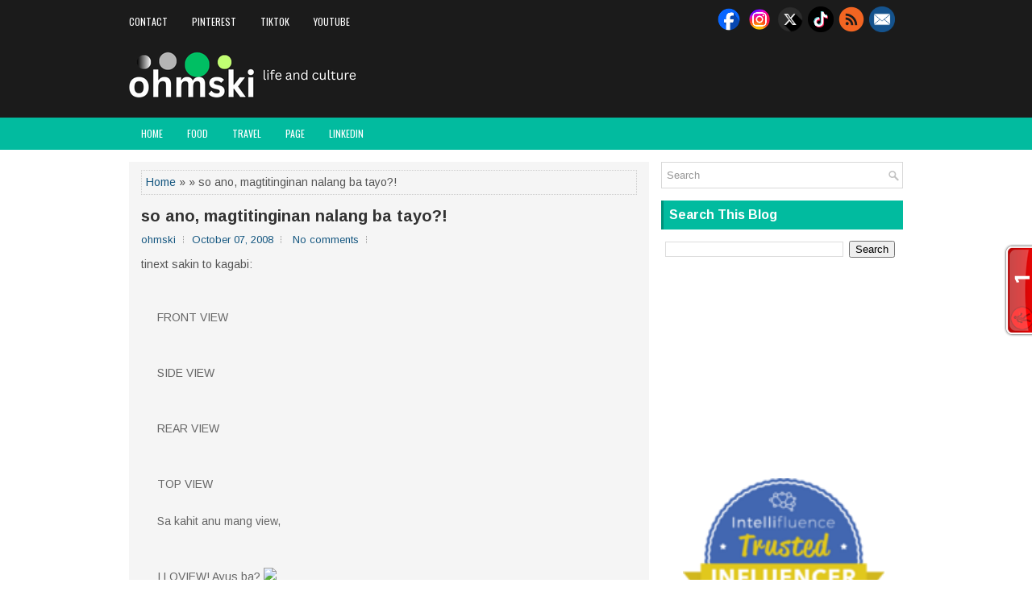

--- FILE ---
content_type: text/html; charset=UTF-8
request_url: https://www.ohmski.net/b/stats?style=BLACK_TRANSPARENT&timeRange=ALL_TIME&token=APq4FmDehqzrhBhUKEl3VN61J7rLLoz-hrOLe0QZoI2QjBj4KdCV5mNSMDS8Z4j16BNlYTSvvWy0nPSMUzti_9TIU2Gxi3YgoA
body_size: 48
content:
{"total":5308659,"sparklineOptions":{"backgroundColor":{"fillOpacity":0.1,"fill":"#000000"},"series":[{"areaOpacity":0.3,"color":"#202020"}]},"sparklineData":[[0,77],[1,85],[2,81],[3,81],[4,70],[5,64],[6,75],[7,71],[8,79],[9,80],[10,81],[11,74],[12,76],[13,72],[14,68],[15,77],[16,76],[17,84],[18,91],[19,95],[20,93],[21,87],[22,79],[23,100],[24,98],[25,86],[26,74],[27,63],[28,57],[29,37]],"nextTickMs":38709}

--- FILE ---
content_type: text/html; charset=utf-8
request_url: https://www.google.com/recaptcha/api2/aframe
body_size: 265
content:
<!DOCTYPE HTML><html><head><meta http-equiv="content-type" content="text/html; charset=UTF-8"></head><body><script nonce="vaulsOPojCUD2OqW1MUceA">/** Anti-fraud and anti-abuse applications only. See google.com/recaptcha */ try{var clients={'sodar':'https://pagead2.googlesyndication.com/pagead/sodar?'};window.addEventListener("message",function(a){try{if(a.source===window.parent){var b=JSON.parse(a.data);var c=clients[b['id']];if(c){var d=document.createElement('img');d.src=c+b['params']+'&rc='+(localStorage.getItem("rc::a")?sessionStorage.getItem("rc::b"):"");window.document.body.appendChild(d);sessionStorage.setItem("rc::e",parseInt(sessionStorage.getItem("rc::e")||0)+1);localStorage.setItem("rc::h",'1768826187857');}}}catch(b){}});window.parent.postMessage("_grecaptcha_ready", "*");}catch(b){}</script></body></html>

--- FILE ---
content_type: text/javascript; charset=UTF-8
request_url: https://www.ohmski.net/feeds/posts/summary?alt=json-in-script&orderby=updated&start-index=1932&max-results=5&callback=showRelatedPost
body_size: 34495
content:
// API callback
showRelatedPost({"version":"1.0","encoding":"UTF-8","feed":{"xmlns":"http://www.w3.org/2005/Atom","xmlns$openSearch":"http://a9.com/-/spec/opensearchrss/1.0/","xmlns$blogger":"http://schemas.google.com/blogger/2008","xmlns$georss":"http://www.georss.org/georss","xmlns$gd":"http://schemas.google.com/g/2005","xmlns$thr":"http://purl.org/syndication/thread/1.0","id":{"$t":"tag:blogger.com,1999:blog-2761960157508778560"},"updated":{"$t":"2026-01-17T20:02:33.628+08:00"},"category":[{"term":"movies"},{"term":"warner bros"},{"term":"theater"},{"term":"musical"},{"term":"review"},{"term":"trailer"},{"term":"tv"},{"term":"columbia pictures"},{"term":"lg electronics"},{"term":"reviews"},{"term":"netflix"},{"term":"entertainment"},{"term":"3d"},{"term":"concert"},{"term":"gma"},{"term":"music"},{"term":"imax"},{"term":"lg philippines"},{"term":"marvel"},{"term":"kapuso"},{"term":"disney"},{"term":"kanguso"},{"term":"posters"},{"term":"survivor"},{"term":"christmas"},{"term":"animation"},{"term":"feature"},{"term":"20th century fox"},{"term":"events"},{"term":"9 works theatrical"},{"term":"sm supermalls"},{"term":"walt disney"},{"term":"comedy"},{"term":"photos"},{"term":"horror"},{"term":"philippines"},{"term":"blog"},{"term":"peta theater"},{"term":"sm city masinag"},{"term":"technology"},{"term":"action"},{"term":"event"},{"term":"lg oled tv"},{"term":"netflix original \nseries"},{"term":"paramount pictures"},{"term":"tickets"},{"term":"summer"},{"term":"netflix original series"},{"term":"promo"},{"term":"the manila hotel"},{"term":"funny"},{"term":"sm city marikina"},{"term":"sm city san mateo"},{"term":"lg global"},{"term":"dito telecommunity"},{"term":"movie reviews"},{"term":"repertory philippines"},{"term":"contest"},{"term":"sm cinema"},{"term":"abscbn"},{"term":"ayala cinemas"},{"term":"universal pictures"},{"term":"2015"},{"term":"2018"},{"term":"celebrities"},{"term":"shopping"},{"term":"2016"},{"term":"art"},{"term":"chris hemsworth"},{"term":"dwayne johnson"},{"term":"love"},{"term":"oscars"},{"term":"sony pictures"},{"term":"2017"},{"term":"bloggers"},{"term":"environment"},{"term":"fashion"},{"term":"food"},{"term":"lg air solutions"},{"term":"the sandbox collective"},{"term":"thriller"},{"term":"2021"},{"term":"amiya raya"},{"term":"online shopping"},{"term":"robert downey jr"},{"term":"travel"},{"term":"dreamworks"},{"term":"2022"},{"term":"ces 2023"},{"term":"facebook"},{"term":"hvac"},{"term":"sm"},{"term":"united international pictures"},{"term":"american idol"},{"term":"batman"},{"term":"ces 2024"},{"term":"character posters"},{"term":"dc comics"},{"term":"harry potter"},{"term":"hugh jackman"},{"term":"kapamilya"},{"term":"ryan reynolds"},{"term":"2019"},{"term":"9works theatrical"},{"term":"emma stone"},{"term":"gcash"},{"term":"pixar"},{"term":"solar entertainment"},{"term":"sports"},{"term":"advocacy"},{"term":"leonardo dicaprio"},{"term":"movie"},{"term":"ohmski original post"},{"term":"real estate"},{"term":"spider-man"},{"term":"star cinema"},{"term":"tom cruise"},{"term":"campus theater"},{"term":"drama"},{"term":"emma watson"},{"term":"glee"},{"term":"health"},{"term":"home appliances"},{"term":"jennifer lawrence"},{"term":"johnny depp"},{"term":"mark wahlberg"},{"term":"sm center antipolo downtown"},{"term":"solaire resort and casino"},{"term":"superman"},{"term":"zte philippines"},{"term":"air conditioner"},{"term":"angelina jolie"},{"term":"cast"},{"term":"chris evans"},{"term":"chris pine"},{"term":"cinderella"},{"term":"disney pixar"},{"term":"gal gadot"},{"term":"iron man"},{"term":"korean"},{"term":"marvel studios"},{"term":"pascual lab"},{"term":"resorts world manila"},{"term":"tambalan"},{"term":"3-day sale"},{"term":"adam sandler"},{"term":"advertising"},{"term":"aicelle santos"},{"term":"air solutions"},{"term":"ariana grande"},{"term":"beauty"},{"term":"covid 19"},{"term":"emily blunt"},{"term":"idris elba"},{"term":"korean series"},{"term":"manila symphony orchestra"},{"term":"marvel cinematic universe"},{"term":"michael jackson"},{"term":"newport performing arts theater"},{"term":"politics"},{"term":"tom hardy"},{"term":"tom holland"},{"term":"wicked movie"},{"term":"will ferrell"},{"term":"zte corporation"},{"term":"2010"},{"term":"2025"},{"term":"anne hathaway"},{"term":"ben affleck"},{"term":"charice pempengco"},{"term":"csr"},{"term":"cynthia erivo"},{"term":"eugene domingo"},{"term":"foodpanda"},{"term":"glen powell"},{"term":"james wan"},{"term":"jk rowling"},{"term":"josh hutcherson"},{"term":"jude law"},{"term":"lg washing machines"},{"term":"life's good"},{"term":"lin-manuel miranda"},{"term":"meryl streep"},{"term":"opm"},{"term":"pinoy"},{"term":"skin care"},{"term":"twilight"},{"term":"wizard of oz"},{"term":"books"},{"term":"captain america"},{"term":"catholic"},{"term":"ces 2025"},{"term":"doctor strange"},{"term":"drew barrymore"},{"term":"family"},{"term":"fifty shades of grey"},{"term":"foodpanda philippines"},{"term":"japan"},{"term":"jason momoa"},{"term":"jeremy renner"},{"term":"justin timberlake"},{"term":"lg monitors"},{"term":"marikina"},{"term":"new line cinema"},{"term":"nicole laurel-asensio"},{"term":"ovation productions"},{"term":"press release"},{"term":"reality show"},{"term":"robert pattinson"},{"term":"scarlett johansson"},{"term":"tba studios"},{"term":"the avengers"},{"term":"will smith"},{"term":"wonder woman"},{"term":"world vision philippines"},{"term":"2012"},{"term":"2013"},{"term":"2020"},{"term":"adobe photoshop"},{"term":"animals"},{"term":"benedict cumberbatch"},{"term":"bituin escalante"},{"term":"brad pitt"},{"term":"cinemas"},{"term":"dakota johnson"},{"term":"ewan mcgregor"},{"term":"gadgets"},{"term":"globe"},{"term":"helena bonham carter"},{"term":"henry cavill"},{"term":"internet"},{"term":"jack black"},{"term":"jon m chu"},{"term":"keanu reeves"},{"term":"korean dramas"},{"term":"la casa de papel"},{"term":"lent"},{"term":"lg xboom"},{"term":"lifestyle"},{"term":"love radio"},{"term":"marian rivera"},{"term":"mark ruffalo"},{"term":"michael de mesa"},{"term":"money heist"},{"term":"netflix original movie"},{"term":"peta"},{"term":"play"},{"term":"poster"},{"term":"quarantine"},{"term":"rebecca ferguson"},{"term":"resorts world"},{"term":"the sm store"},{"term":"tron"},{"term":"viu"},{"term":"zendaya"},{"term":"zte global"},{"term":"Colin Farrell"},{"term":"aaron taylor-johnson"},{"term":"academy awards"},{"term":"alden richards"},{"term":"aldub"},{"term":"amanda seyfried"},{"term":"ant-man"},{"term":"audie gemora"},{"term":"bagets the musical"},{"term":"black panther"},{"term":"broadway"},{"term":"ccp"},{"term":"chinese new year"},{"term":"chris pratt"},{"term":"christian bautista"},{"term":"dance"},{"term":"earth"},{"term":"eddie redmayne"},{"term":"fifty shades movie"},{"term":"fitness"},{"term":"grease"},{"term":"halloween"},{"term":"jeff bridges"},{"term":"jericho rosales"},{"term":"jesse eisenberg"},{"term":"jessica sanchez"},{"term":"jim sturgess"},{"term":"la cage aux folles"},{"term":"legend of the guardians"},{"term":"lg ambassador challenge"},{"term":"lg commercial laundry"},{"term":"lorenz martinez"},{"term":"marikina city"},{"term":"michelle yeoh"},{"term":"millie bobby brown"},{"term":"mission impossible"},{"term":"musical theater"},{"term":"office"},{"term":"quezon"},{"term":"rupert grint"},{"term":"russell crowe"},{"term":"ryan gosling"},{"term":"sm cherry antipolo"},{"term":"sm foundation"},{"term":"soundtrack"},{"term":"steve carell"},{"term":"steven silva"},{"term":"the conjuring"},{"term":"the hunger games"},{"term":"the running man"},{"term":"thor"},{"term":"tom hanks"},{"term":"touchstone pictures"},{"term":"voldemort"},{"term":"wellness"},{"term":"wicked"},{"term":"workshops"},{"term":"yehey"},{"term":"andrew garfield"},{"term":"andy serkis"},{"term":"anna kendrick"},{"term":"antonio banderas"},{"term":"awards"},{"term":"black widow"},{"term":"boxing"},{"term":"cate blanchett"},{"term":"cats and dogs"},{"term":"cherie gil"},{"term":"chinese"},{"term":"christian grey"},{"term":"christmas gifts"},{"term":"community creators inc"},{"term":"daniel craig"},{"term":"denzel washington"},{"term":"fox"},{"term":"free"},{"term":"garmin"},{"term":"helen mirren"},{"term":"inception"},{"term":"james franco"},{"term":"jamie dornan"},{"term":"jarakay"},{"term":"javier bardem"},{"term":"jeff goldblum"},{"term":"katherine heigl"},{"term":"kevin hart"},{"term":"live"},{"term":"lyrics"},{"term":"margot robbie"},{"term":"michelle williams"},{"term":"mmff"},{"term":"naak"},{"term":"online games"},{"term":"patrick wilson"},{"term":"piolo pascual"},{"term":"rebel wilson"},{"term":"rent"},{"term":"robert de niro"},{"term":"salt"},{"term":"samsung"},{"term":"sm home"},{"term":"sm mall of asia arena"},{"term":"sm megamall"},{"term":"sm moa"},{"term":"teaser"},{"term":"the social network"},{"term":"tick tick boom"},{"term":"timothee chalamet"},{"term":"tudum"},{"term":"valentines"},{"term":"vanessa hudgens"},{"term":"venom"},{"term":"vera farmiga"},{"term":"video games"},{"term":"videos"},{"term":"5g"},{"term":"Paul Rudd"},{"term":"adventure"},{"term":"alice in wonderland"},{"term":"alicia vikander"},{"term":"anastasia steele"},{"term":"anniversary"},{"term":"anthony hopkins"},{"term":"art exhibit"},{"term":"ayala malls cinemas"},{"term":"birthday"},{"term":"bluewater spa"},{"term":"bruce willis"},{"term":"business"},{"term":"cars"},{"term":"cartoons"},{"term":"charlize theron"},{"term":"christian bale"},{"term":"christmas tree"},{"term":"club vihara"},{"term":"cordzero vacuum"},{"term":"death"},{"term":"discounts"},{"term":"disney plus"},{"term":"disney princess"},{"term":"earth hour"},{"term":"easter"},{"term":"eat pray love"},{"term":"edward norton"},{"term":"exhibit"},{"term":"ezra miller"},{"term":"far eastern university"},{"term":"fashion designers"},{"term":"gian magdangal"},{"term":"going the distance"},{"term":"hong kong"},{"term":"hulk"},{"term":"interviews"},{"term":"isay alvarez"},{"term":"jackie chan"},{"term":"james cameron"},{"term":"james marsden"},{"term":"jared leto"},{"term":"jon santos"},{"term":"jonathan bailey"},{"term":"josh duhamel"},{"term":"julia roberts"},{"term":"justice league"},{"term":"justin long"},{"term":"karylle"},{"term":"kultura"},{"term":"kung paano ako naging leading lady"},{"term":"lg cordzero"},{"term":"loveradio"},{"term":"luke evans"},{"term":"magazine"},{"term":"maine mendoza"},{"term":"manila"},{"term":"megaworld lifestyle malls"},{"term":"mila kunis"},{"term":"miniso"},{"term":"money"},{"term":"news"},{"term":"nicholas hoult"},{"term":"nicolas cage"},{"term":"nikki gil"},{"term":"novel"},{"term":"october"},{"term":"oled tv"},{"term":"olivia wilde"},{"term":"omar"},{"term":"paul walker"},{"term":"philippine opera company"},{"term":"police"},{"term":"poten-cee forte"},{"term":"promos"},{"term":"rak of aegis"},{"term":"sam concepcion"},{"term":"september"},{"term":"seth rogen"},{"term":"singers"},{"term":"sm store"},{"term":"star wars"},{"term":"steven spielberg"},{"term":"stranger things"},{"term":"suicide squad"},{"term":"tanghalang ateneo"},{"term":"the batman"},{"term":"the flash"},{"term":"the hobbit"},{"term":"the wedding singer"},{"term":"top gun"},{"term":"tourism"},{"term":"valentines day"},{"term":"wicked for good"},{"term":"x-men"},{"term":"zac efron"},{"term":"zach galifianakis"},{"term":"zachary levi"},{"term":"zoe saldana"},{"term":"zombies"},{"term":"Christoph Waltz"},{"term":"Samuel L. Jackson"},{"term":"age of ultron"},{"term":"amanda bynes"},{"term":"aquaman"},{"term":"beauty and the beast"},{"term":"cameron diaz"},{"term":"channing tatum"},{"term":"charity"},{"term":"china"},{"term":"cirque du soleil"},{"term":"cris villongco"},{"term":"cyborg"},{"term":"dan stevens"},{"term":"dave bautista"},{"term":"despicable me"},{"term":"due date"},{"term":"dulaang up"},{"term":"easy a"},{"term":"education"},{"term":"edward cullen"},{"term":"elections"},{"term":"emma thompson"},{"term":"epic"},{"term":"every brilliant thing"},{"term":"fairytale"},{"term":"feu theater guild"},{"term":"finding dory"},{"term":"fun run"},{"term":"garrett hedlund"},{"term":"guardians of the galaxy"},{"term":"harrison ford"},{"term":"hawkeye"},{"term":"holidays"},{"term":"hotels"},{"term":"illumination"},{"term":"james bond"},{"term":"james corden"},{"term":"james gunn"},{"term":"james mcavoy"},{"term":"jason sudeikis"},{"term":"jc"},{"term":"jennifer garner"},{"term":"jett pangan"},{"term":"jim carrey"},{"term":"joaquin phoenix"},{"term":"john krasinski"},{"term":"josh brolin"},{"term":"kristen stewart"},{"term":"lady gaga"},{"term":"legendary pictures"},{"term":"lenten season"},{"term":"les miserables"},{"term":"lg styler"},{"term":"liam hemsworth"},{"term":"lord of the rings"},{"term":"los angeles"},{"term":"matthew mcconaughey"},{"term":"metro goldwyn mayer"},{"term":"michael b jordan"},{"term":"michael douglas"},{"term":"minions"},{"term":"miranila events venue"},{"term":"mobile"},{"term":"music video"},{"term":"natalie portman"},{"term":"national artist"},{"term":"national museum ph"},{"term":"opera"},{"term":"penn badgley"},{"term":"pirates of the caribbean"},{"term":"quezon city"},{"term":"rachel weisz"},{"term":"ralph fiennes"},{"term":"real property management"},{"term":"romance"},{"term":"salma hayek"},{"term":"samuel jackson"},{"term":"sandra bullock"},{"term":"schedule"},{"term":"shakespeare"},{"term":"sm cares"},{"term":"sm city angono"},{"term":"sm city east ortigas"},{"term":"sm city taytay"},{"term":"sm north edsa"},{"term":"smart araneta coliseum"},{"term":"sorcerers apprentice"},{"term":"spa"},{"term":"spider-man no way home"},{"term":"stellan skarsgard"},{"term":"tangled"},{"term":"text"},{"term":"text jokes"},{"term":"the body shop"},{"term":"the bodyguard"},{"term":"the town"},{"term":"toy story 3"},{"term":"toys"},{"term":"tshirt"},{"term":"tv5"},{"term":"uncharted"},{"term":"vacuum cleaner"},{"term":"vin diesel"},{"term":"washing machines"},{"term":"watsons philippines"},{"term":"007"},{"term":"2011"},{"term":"2024"},{"term":"2026"},{"term":"OFW"},{"term":"Parokya Ni Edgar"},{"term":"ProFriends"},{"term":"ad"},{"term":"aegis"},{"term":"aladdin"},{"term":"alessandra de rossi"},{"term":"alfred hitchcock"},{"term":"american idiot"},{"term":"amy adams"},{"term":"anne curtis"},{"term":"antoinette taus"},{"term":"arts"},{"term":"arts and culture"},{"term":"arturo luz"},{"term":"ateneo blue repertory"},{"term":"atlantis"},{"term":"avengers"},{"term":"bday"},{"term":"beach"},{"term":"bgc arts center"},{"term":"book launch"},{"term":"bradley cooper"},{"term":"bridgerton"},{"term":"bridgerton season 2"},{"term":"brie larson"},{"term":"bts"},{"term":"castaways"},{"term":"catwoman"},{"term":"cebu inmates"},{"term":"ces 2026"},{"term":"chadwick boseman"},{"term":"charles schulz"},{"term":"charlie brown"},{"term":"chinese zodiac"},{"term":"chiwetel ejiofor"},{"term":"chris brown"},{"term":"christina aguilera"},{"term":"christopher nolan"},{"term":"coco"},{"term":"competition"},{"term":"culture"},{"term":"daniel radcliffe"},{"term":"david harbour"},{"term":"dc league of super-pets"},{"term":"deadpool movie"},{"term":"design"},{"term":"digital movies"},{"term":"dinosaurs"},{"term":"dolphy"},{"term":"don't look up"},{"term":"dune"},{"term":"dune movie"},{"term":"eastwood"},{"term":"eat bulaga"},{"term":"ed helms"},{"term":"elizabeth banks"},{"term":"elizabeth olsen"},{"term":"ellen degeneres"},{"term":"elton john"},{"term":"enchanted kingdom"},{"term":"eternals"},{"term":"exhuma"},{"term":"fantastic beasts the secrets of dumbledore"},{"term":"father's day"},{"term":"feng shui"},{"term":"feu"},{"term":"film"},{"term":"film festival"},{"term":"fine arts"},{"term":"foodpanda voucher"},{"term":"france"},{"term":"frozen"},{"term":"george clooney"},{"term":"gerard butler"},{"term":"gift"},{"term":"golden globes"},{"term":"google"},{"term":"guji lorenzana"},{"term":"halloween costumes"},{"term":"hayden christensen"},{"term":"history"},{"term":"hollywood"},{"term":"holy week"},{"term":"hong kong tourism"},{"term":"house and lot"},{"term":"in the heights"},{"term":"infinity war"},{"term":"inside out"},{"term":"into the woods"},{"term":"iza calzado"},{"term":"jef flores"},{"term":"jessica chastain"},{"term":"jesus christ"},{"term":"joker 2"},{"term":"jonathan larson"},{"term":"joseph gordon-levitt"},{"term":"jrr tolkien"},{"term":"julianne moore"},{"term":"karel marquez"},{"term":"kathryn lasky"},{"term":"katniss everdeen"},{"term":"kevin james"},{"term":"khalil ramos"},{"term":"kim seon-ho"},{"term":"kpop"},{"term":"kristin chenoweth"},{"term":"kutis filipina"},{"term":"lebron james"},{"term":"lg refrigerators"},{"term":"liam neeson"},{"term":"lily james"},{"term":"live streaming"},{"term":"livechat"},{"term":"lucasfilm"},{"term":"maja salvador"},{"term":"mall"},{"term":"mall of asia arena"},{"term":"manila prince hotel"},{"term":"manila wrestling federation"},{"term":"marisa tomei"},{"term":"martin nievera"},{"term":"massage"},{"term":"matt dillon"},{"term":"meralco theater"},{"term":"michael ealy"},{"term":"mickey mouse"},{"term":"mobile phones"},{"term":"mockingjay part 1"},{"term":"mokke"},{"term":"morbius"},{"term":"multiverse of madness"},{"term":"museum"},{"term":"nba"},{"term":"neve campbell"},{"term":"november"},{"term":"olympics"},{"term":"on stranger tides"},{"term":"online"},{"term":"our home"},{"term":"owen wilson"},{"term":"patrick starfish"},{"term":"pedro pascal"},{"term":"penelope cruz"},{"term":"peter pan"},{"term":"phillip noyce"},{"term":"phillip phillips"},{"term":"pierce brosnan"},{"term":"playboy"},{"term":"poverty"},{"term":"proscenium theater"},{"term":"pup"},{"term":"race"},{"term":"raffle"},{"term":"refrigerators"},{"term":"religion"},{"term":"robbery"},{"term":"robert sena"},{"term":"romantic comedy"},{"term":"ryan cayabyab"},{"term":"sale"},{"term":"san mateo"},{"term":"schools"},{"term":"sci-fi"},{"term":"scream"},{"term":"showbiz"},{"term":"side show"},{"term":"singing"},{"term":"sm appliance"},{"term":"sm center angono"},{"term":"sm cinemas"},{"term":"snoopy"},{"term":"snow white and the huntsman"},{"term":"space jam: a new legacy"},{"term":"spongebob squarepants"},{"term":"sponsored post"},{"term":"squid game"},{"term":"stephen king"},{"term":"stranger things 4"},{"term":"sylvester stallone"},{"term":"t.i."},{"term":"tags"},{"term":"takers"},{"term":"taylor lautner"},{"term":"the croods"},{"term":"the greatest showman"},{"term":"the matrix resurrections"},{"term":"the other guys"},{"term":"the theater at solaire"},{"term":"the witcher"},{"term":"the wolverine"},{"term":"tippy dos santos"},{"term":"tom hiddleston"},{"term":"tomb raider"},{"term":"topper fabregas"},{"term":"toy kingdom"},{"term":"transformers"},{"term":"trinoma"},{"term":"upstart productions"},{"term":"vanity"},{"term":"vday"},{"term":"vien king"},{"term":"villains"},{"term":"walang aray"},{"term":"wally bayola"},{"term":"watsons"},{"term":"website"},{"term":"wedding"},{"term":"will.i.am"},{"term":"women's month"},{"term":"woody harrelson"},{"term":"work"},{"term":"wwf philippines"},{"term":"zach galifaniakis"},{"term":"zack snyder"},{"term":"zoe kravitz"},{"term":"101 dalmatians"},{"term":"13th of September"},{"term":"2014"},{"term":"2023"},{"term":"Beyonce Knowles"},{"term":"Jamie Foxx"},{"term":"Jonah Hill"},{"term":"Keegan-Michael Key"},{"term":"Lupita Nyong'o"},{"term":"Pops Fernandez"},{"term":"a christmas carol"},{"term":"a-team"},{"term":"actors"},{"term":"aga muhlach"},{"term":"alice reyes dance philippines"},{"term":"amusement parks"},{"term":"andrew scott"},{"term":"anime"},{"term":"anya taylor-joy"},{"term":"appliances"},{"term":"arman ferrer"},{"term":"art fair philippines"},{"term":"aston martin"},{"term":"atlantis productions"},{"term":"avatar"},{"term":"avengers endgame"},{"term":"awkwafina"},{"term":"ayala malls"},{"term":"backstreet boys"},{"term":"ballet philippines"},{"term":"bart guingona"},{"term":"basketball"},{"term":"batman v superman"},{"term":"baymax"},{"term":"beauty pageant"},{"term":"ben whishaw"},{"term":"ben\u0026ben"},{"term":"benedict wong"},{"term":"bette midler"},{"term":"betty white"},{"term":"big hero 6"},{"term":"bit by bit"},{"term":"blake lively"},{"term":"boracay"},{"term":"brangelina"},{"term":"britney spears"},{"term":"bugs bunny"},{"term":"bullet train"},{"term":"bumblebee"},{"term":"burlesque"},{"term":"business opportunities"},{"term":"business solutions"},{"term":"businessworld"},{"term":"captain marvel"},{"term":"caredivas"},{"term":"catching fire"},{"term":"cebu city"},{"term":"charlie day"},{"term":"charlie hunnam"},{"term":"cher"},{"term":"chismis"},{"term":"chocolates"},{"term":"chris rock"},{"term":"christina applegate"},{"term":"civil war"},{"term":"clint eastwood"},{"term":"clubhouse"},{"term":"courteney cox"},{"term":"crime"},{"term":"cris"},{"term":"cruella"},{"term":"danny zuko"},{"term":"data promos"},{"term":"david corenswet"},{"term":"deathly hallows"},{"term":"delivery service"},{"term":"derek ramsay"},{"term":"diane lane"},{"term":"die hard 5"},{"term":"digital marketing"},{"term":"dingdong dantes"},{"term":"disney on ice"},{"term":"donations"},{"term":"dr laurence tan"},{"term":"dreamworks animation"},{"term":"easter bunny"},{"term":"egypt"},{"term":"elizabeth debicki"},{"term":"emily in paris"},{"term":"encanto"},{"term":"eric tai"},{"term":"erik santos"},{"term":"fantasy"},{"term":"february"},{"term":"february 2026"},{"term":"fhm"},{"term":"florence pugh"},{"term":"food tour"},{"term":"for sale"},{"term":"forbidden broadway"},{"term":"francism"},{"term":"friends"},{"term":"frozen fever"},{"term":"game"},{"term":"garfield"},{"term":"gay"},{"term":"ghostbusters"},{"term":"gift ideas"},{"term":"gleek sign"},{"term":"globe live"},{"term":"godzilla"},{"term":"green lantern"},{"term":"groot"},{"term":"guy ritchie"},{"term":"gwyneth paltrow"},{"term":"hansel and gretel"},{"term":"hatch"},{"term":"himala"},{"term":"hiv\/aids"},{"term":"holiday"},{"term":"home decor"},{"term":"horse"},{"term":"hot air balloon"},{"term":"house and lot for sale"},{"term":"house for sale"},{"term":"how to be single"},{"term":"i am number four"},{"term":"ian mckellen"},{"term":"idina menzel"},{"term":"improv"},{"term":"independence day ph"},{"term":"instagram"},{"term":"interstellar"},{"term":"irate"},{"term":"it ends with us"},{"term":"it's more fun in the philippines"},{"term":"iya villana"},{"term":"jace"},{"term":"jacob black"},{"term":"jaden smith"},{"term":"jai courtney"},{"term":"jake cuenca"},{"term":"jamie lee curtis"},{"term":"janine gutierrez"},{"term":"jason statham"},{"term":"jenine desiderio"},{"term":"jennifer lopez"},{"term":"jerrold tarog"},{"term":"jerry bruckheimer"},{"term":"jessica biel"},{"term":"jm barrie"},{"term":"job hiring"},{"term":"john cena"},{"term":"joker"},{"term":"josh gad"},{"term":"josh lucas"},{"term":"judi dench"},{"term":"justin bartha"},{"term":"karate kid"},{"term":"kate mckinnon"},{"term":"kate winslet"},{"term":"kathniel"},{"term":"kayla rivera"},{"term":"keira knightley"},{"term":"kelly clarkson"},{"term":"kevin kline"},{"term":"kim chiu"},{"term":"king arthur"},{"term":"korea"},{"term":"korean movies"},{"term":"kpanll"},{"term":"kristen bell"},{"term":"kung fu panda 4"},{"term":"la tenorio"},{"term":"launch"},{"term":"lea seydoux"},{"term":"lee do hyun"},{"term":"lego"},{"term":"levi's"},{"term":"lg"},{"term":"lg hvac solutions"},{"term":"lg laundry love"},{"term":"lg objet collection"},{"term":"lg online brand store"},{"term":"lg puricare dehumidifier"},{"term":"lg signature"},{"term":"life as we know it"},{"term":"linus"},{"term":"live action"},{"term":"loki"},{"term":"london"},{"term":"looneytunes"},{"term":"lopez museum"},{"term":"lucy"},{"term":"mad max"},{"term":"magic"},{"term":"magnolia chocolait"},{"term":"malignant"},{"term":"man of steel"},{"term":"mandy moore"},{"term":"manila symphony junior orchestra"},{"term":"manny pacquaio"},{"term":"manny pacquiao"},{"term":"march"},{"term":"mark strong"},{"term":"markki stroem"},{"term":"masskara"},{"term":"matt damon"},{"term":"mca music"},{"term":"mdg"},{"term":"meet baymax"},{"term":"mel brooks"},{"term":"mel gibson"},{"term":"michael bay"},{"term":"michael caine"},{"term":"michael stuart williams"},{"term":"michelle pfeiffer"},{"term":"middle earth"},{"term":"mig ayesa"},{"term":"milla jovovich"},{"term":"mmda"},{"term":"mobile app"},{"term":"monet \u0026 friends alive"},{"term":"monica bellucci"},{"term":"mother's day"},{"term":"movie review"},{"term":"museums"},{"term":"musica feuropa"},{"term":"my amanda"},{"term":"natural skin care"},{"term":"neil gaiman"},{"term":"neil patrick harris"},{"term":"newport world resorts"},{"term":"nicole kidman"},{"term":"noel rayos"},{"term":"nokia"},{"term":"nyoy volante"},{"term":"odette yustman"},{"term":"ogie alcasid"},{"term":"oktoberfest"},{"term":"oled"},{"term":"one more chance musical"},{"term":"online commerce"},{"term":"oprah"},{"term":"optimus prime"},{"term":"orcs"},{"term":"orosman at zafira"},{"term":"oscar isaac"},{"term":"pandemic"},{"term":"park seo-joon"},{"term":"party"},{"term":"pau-pau"},{"term":"paulo avelino"},{"term":"peeta mellarck"},{"term":"pennywise"},{"term":"percy jackson"},{"term":"perfume"},{"term":"peter jackson"},{"term":"philippine advertising"},{"term":"philippine international hotair balloon fiesta"},{"term":"philippine science centrum"},{"term":"piano"},{"term":"pihabf"},{"term":"pinocchio"},{"term":"politicians"},{"term":"pope francis"},{"term":"qtv"},{"term":"queen latifah"},{"term":"rachel mcadams"},{"term":"randy jackson"},{"term":"rapunzel"},{"term":"reb atadero"},{"term":"red concepcion"},{"term":"red mobile"},{"term":"red one"},{"term":"reese witherspoon"},{"term":"relationship"},{"term":"rent musical"},{"term":"richard madden"},{"term":"road runner"},{"term":"rock musical"},{"term":"rock of ages"},{"term":"rory kinnear"},{"term":"russia"},{"term":"sacha baron cohen"},{"term":"sally"},{"term":"sandy squirrel"},{"term":"santa clarita diet"},{"term":"santa claus"},{"term":"schroeder"},{"term":"secretariat"},{"term":"seoul vibe"},{"term":"sexy"},{"term":"shia labeouf"},{"term":"shiela valderama-martinez"},{"term":"shorts \u0026 briefs festival"},{"term":"sigourney weaver"},{"term":"single"},{"term":"skyfall"},{"term":"sm aura"},{"term":"sm mall of asia"},{"term":"sm malls"},{"term":"smart"},{"term":"smartwatch"},{"term":"snow white"},{"term":"spice girls"},{"term":"spotify"},{"term":"spring awakening"},{"term":"squidward"},{"term":"stanley tucci"},{"term":"stephanie beatriz"},{"term":"stephen sondheim"},{"term":"stone"},{"term":"subic fit fest"},{"term":"sucker punch"},{"term":"super mario"},{"term":"superheroes"},{"term":"suspense"},{"term":"sustainability"},{"term":"tanya manalang"},{"term":"taron egerton"},{"term":"taylor swift"},{"term":"tbn"},{"term":"teaser trailer"},{"term":"tessa thompson"},{"term":"the adam project"},{"term":"the campaign"},{"term":"the dark knight rises"},{"term":"the gray man"},{"term":"the incredible hulk"},{"term":"the king and i"},{"term":"the mind museum"},{"term":"the nun"},{"term":"the sandman"},{"term":"the smurfs"},{"term":"theater down south"},{"term":"this is it"},{"term":"thor ragnarok"},{"term":"ticket2me"},{"term":"tim burton"},{"term":"timothy olyphant"},{"term":"tiny beautiful things"},{"term":"tj trinidad"},{"term":"todd phillips"},{"term":"tom felton"},{"term":"toy"},{"term":"trip-trip lang"},{"term":"trivia"},{"term":"tuff payb"},{"term":"tutorial"},{"term":"united states"},{"term":"uno"},{"term":"unstoppable"},{"term":"valak"},{"term":"varekai"},{"term":"villa bridgerton"},{"term":"visita iglesia"},{"term":"vivre fort entertainment"},{"term":"wall street"},{"term":"warner music philippines"},{"term":"west side story"},{"term":"wilbros live"},{"term":"winona ryder"},{"term":"wwf"},{"term":"yaya dub"},{"term":"yoo ah-in"},{"term":"you again"},{"term":"zootopia"},{"term":"100pinoy"},{"term":"11.11"},{"term":"2tincans philippines"},{"term":"50 shades manila"},{"term":"Angeline Quinto"},{"term":"Annie"},{"term":"Ben Schwartz"},{"term":"Edu Manzano"},{"term":"FBI"},{"term":"GITC"},{"term":"God"},{"term":"Hailee Steinfeld"},{"term":"Ilustrata Residences"},{"term":"Jeffrey Hidalgo"},{"term":"Michael Pena"},{"term":"Paul Giamatti"},{"term":"Quvenzhané Wallis"},{"term":"SB19"},{"term":"Shiloh Fernandez"},{"term":"Simon Pegg"},{"term":"Star Wars: The Force Awakens"},{"term":"The Good Dinosaur"},{"term":"The Jungle Book"},{"term":"UP diliman"},{"term":"a game of trolls"},{"term":"a quiet place 2"},{"term":"a weekend of everything that flies"},{"term":"abbie cornish"},{"term":"ace hardware"},{"term":"adam lambert"},{"term":"aiza seguerra"},{"term":"aj mclean"},{"term":"al gatmaitan"},{"term":"alec baldwin"},{"term":"alex pettyfer"},{"term":"alexandra daddario"},{"term":"ali fazal"},{"term":"aliens"},{"term":"alison brie"},{"term":"aly michalka"},{"term":"amazon prime"},{"term":"amber heard"},{"term":"amoled"},{"term":"andoy ranay"},{"term":"andrew lloyd webber"},{"term":"andy samberg"},{"term":"ang lee"},{"term":"ang medea"},{"term":"anger"},{"term":"annabelle"},{"term":"ansel elgort"},{"term":"anvil awards 2025"},{"term":"anya gutierrez"},{"term":"apo"},{"term":"apo hiking society"},{"term":"apple tv"},{"term":"april"},{"term":"argo"},{"term":"artcool gallery"},{"term":"artificial intelligence"},{"term":"artist"},{"term":"arts and crafts"},{"term":"asia"},{"term":"asntm"},{"term":"asntm3"},{"term":"asus"},{"term":"ateneo de manila university"},{"term":"athletes"},{"term":"audio gadgets"},{"term":"august"},{"term":"austin butler"},{"term":"ayosdito.ph"},{"term":"b2b"},{"term":"bad boys ride or die"},{"term":"banking and finance"},{"term":"barbie"},{"term":"bawat bonggang bagay"},{"term":"baz luhrmann"},{"term":"beatles"},{"term":"beauty products"},{"term":"beer"},{"term":"beetlejuice"},{"term":"bell-kenz pharma"},{"term":"bella vita"},{"term":"ben stiller"},{"term":"bench"},{"term":"benjamin alves"},{"term":"bibeth orteza"},{"term":"bible"},{"term":"bikram yoga"},{"term":"billy crystal"},{"term":"biopic"},{"term":"bit player"},{"term":"black adam"},{"term":"black panther 2: wakanda forever"},{"term":"blackbird"},{"term":"blade runner 2049"},{"term":"bluewater day spa"},{"term":"bogt philippines"},{"term":"bohemian rhapsody"},{"term":"bored"},{"term":"box office"},{"term":"breaking dawn"},{"term":"brian littrell"},{"term":"bridal fair"},{"term":"bum equip"},{"term":"buzz lightyear"},{"term":"c-lium fibre"},{"term":"cara delevingne"},{"term":"cara gutierrez"},{"term":"carrie-ann moss"},{"term":"carrie-anne moss"},{"term":"cats the musical"},{"term":"cci construction"},{"term":"celia diaz-laurel"},{"term":"celine dion"},{"term":"centipede"},{"term":"characters"},{"term":"characters. posters"},{"term":"charisse"},{"term":"charity event"},{"term":"cherry pie picache"},{"term":"children"},{"term":"childrens show"},{"term":"chinabank"},{"term":"christmas christmas gifts"},{"term":"christmas decorations"},{"term":"christmas without you"},{"term":"church"},{"term":"cignal entertainment"},{"term":"cinema under the stars"},{"term":"cinemalaya"},{"term":"circuit warz"},{"term":"circus"},{"term":"classic"},{"term":"climate change"},{"term":"coca-cola"},{"term":"coco martin"},{"term":"collectibles"},{"term":"college"},{"term":"colman domingo"},{"term":"commercial aircon"},{"term":"computers"},{"term":"concertus manila"},{"term":"concrete utopia"},{"term":"corporate giveaways"},{"term":"corporate news"},{"term":"crimson hotel filinvest city"},{"term":"cultural center of the philippines"},{"term":"d. p."},{"term":"daffy duck"},{"term":"dan brown"},{"term":"dani girl"},{"term":"daniel padilla"},{"term":"danny devito"},{"term":"darren aronofsky"},{"term":"dave franco"},{"term":"david arquette"},{"term":"david bautista"},{"term":"david beckham"},{"term":"dc fandome"},{"term":"dear evan hansen"},{"term":"december 2024"},{"term":"delivery"},{"term":"department of tourism"},{"term":"dianna agron"},{"term":"diego luna"},{"term":"digital life"},{"term":"dimples romana"},{"term":"dindo caraig"},{"term":"dingdong fiel"},{"term":"diocese of antipolo"},{"term":"director's club"},{"term":"disaster"},{"term":"disgust"},{"term":"disneyland"},{"term":"disneyland hong kong"},{"term":"documentary"},{"term":"dogs"},{"term":"domnhall gleeson"},{"term":"donald duck"},{"term":"donkey kong"},{"term":"dorothy"},{"term":"download"},{"term":"dracula"},{"term":"drag race philippines"},{"term":"earth day"},{"term":"earthquake"},{"term":"eatbulaga"},{"term":"eclipse"},{"term":"ed warren"},{"term":"edgar allan guzman"},{"term":"ejay falcon"},{"term":"ekstra"},{"term":"el filibusterismo"},{"term":"el james"},{"term":"elle fanning"},{"term":"elvis"},{"term":"emilia clarke"},{"term":"emmy awards"},{"term":"empoy marquez"},{"term":"enchong dee"},{"term":"encore films"},{"term":"enterprise"},{"term":"eplanters"},{"term":"erotic"},{"term":"ethan slater"},{"term":"eugene levy"},{"term":"eva mendes"},{"term":"excalibur"},{"term":"eyeglasses"},{"term":"fantastic beasts the crimes of grindelwald"},{"term":"fear"},{"term":"felix rivera"},{"term":"feu bamboo band"},{"term":"feu center for the arts"},{"term":"feu drum and bugle corps"},{"term":"fifty shades freed"},{"term":"filipiniana"},{"term":"finding nemo"},{"term":"fox searchlight"},{"term":"francheska farr"},{"term":"francis magalona"},{"term":"franco laurel"},{"term":"frankenstein"},{"term":"french film festival"},{"term":"frenchie dy"},{"term":"friendster"},{"term":"fund-raising"},{"term":"furiosa: a mad max saga"},{"term":"gadget sale"},{"term":"gary valenciano"},{"term":"gemma anterton"},{"term":"georgina wilson"},{"term":"gerald anderson"},{"term":"get hard"},{"term":"gimik"},{"term":"ginnifer goodwin"},{"term":"gladiator II"},{"term":"global"},{"term":"gloria estefan"},{"term":"gnomeo and juliet"},{"term":"godzilla x kong"},{"term":"goyo: ang batang heneral"},{"term":"grand alumni homecoming"},{"term":"grandparents"},{"term":"greetings"},{"term":"groundbreaking"},{"term":"grown ups"},{"term":"guillermo del toro"},{"term":"gym"},{"term":"haircare"},{"term":"halle berry"},{"term":"happy new year"},{"term":"harley quinn"},{"term":"harold and the purple crayon"},{"term":"haunted house"},{"term":"hbo go"},{"term":"health and beauty"},{"term":"heneral luna"},{"term":"highschool"},{"term":"hilda koronel"},{"term":"hiphop"},{"term":"hobbies"},{"term":"home ideas"},{"term":"hometown cha-cha-cha"},{"term":"hongkong disneyland"},{"term":"hotel transylvania 2"},{"term":"howie dorough"},{"term":"hp"},{"term":"huawei"},{"term":"hyun bin"},{"term":"iain glen"},{"term":"ice seguerra"},{"term":"idolonfox"},{"term":"iloilo"},{"term":"inday"},{"term":"insidious"},{"term":"insidious: the red door"},{"term":"interactive"},{"term":"iq"},{"term":"issue"},{"term":"isyu"},{"term":"it"},{"term":"its showtime"},{"term":"iwant tfc"},{"term":"jack frost"},{"term":"jada pinkett smith"},{"term":"janina san miguel"},{"term":"january"},{"term":"jason bateman"},{"term":"jason fernandez"},{"term":"jay gonzaga"},{"term":"jean judith javier"},{"term":"jellicle cats"},{"term":"jenn proske"},{"term":"jenna ortega"},{"term":"jenny jamora"},{"term":"jennylyn mercado"},{"term":"jessy mendiola"},{"term":"jet li"},{"term":"jill pena"},{"term":"jj abrams"},{"term":"jm de guzman"},{"term":"job fair 2024"},{"term":"joe manganiello"},{"term":"joel lamangan"},{"term":"john goodman"},{"term":"john lithgow"},{"term":"john lloyd"},{"term":"jolina magdangal"},{"term":"jollibee"},{"term":"jon hamm"},{"term":"jonathan pryce"},{"term":"jose rizal"},{"term":"joseph fiennes"},{"term":"joseph quinn"},{"term":"joy"},{"term":"juday"},{"term":"jumanji"},{"term":"jun ji-hyun"},{"term":"jupiter ascending"},{"term":"jurassic park"},{"term":"jurassic world"},{"term":"kalila aguilos"},{"term":"kalokalike"},{"term":"karen gillan"},{"term":"karne"},{"term":"katy"},{"term":"katy perry"},{"term":"kaye"},{"term":"kdrama"},{"term":"kdramas"},{"term":"kean cipriano"},{"term":"kevin richardson"},{"term":"kick ass"},{"term":"kids acts"},{"term":"kiko"},{"term":"kim go eun"},{"term":"kimmy dora"},{"term":"kingdom (south korean series)"},{"term":"kirk"},{"term":"kirsten dunst"},{"term":"kirsten stewart"},{"term":"kla rivera"},{"term":"knight and day"},{"term":"ko kyung pyo"},{"term":"korean cultural center"},{"term":"korean friends of hope international"},{"term":"kraven the hunter"},{"term":"kris aquino"},{"term":"kris lawrence"},{"term":"kristen wiig"},{"term":"kung fu"},{"term":"kung fu panda 3"},{"term":"kung paano nanalo sa karera si rosang taba"},{"term":"lactum 3+ and 6+"},{"term":"land of the dead"},{"term":"lara croft"},{"term":"laundry lounge app"},{"term":"lazada"},{"term":"lea michele"},{"term":"lea salonga"},{"term":"legally blonde"},{"term":"lenovo"},{"term":"leslie mann"},{"term":"lg aerotower"},{"term":"lg appliances"},{"term":"lg createboard"},{"term":"lg instaview refrigerator"},{"term":"lg microwave"},{"term":"lg multi v i"},{"term":"lg neochef microwave"},{"term":"lg smart tv"},{"term":"lg soundbar"},{"term":"lg uhd tv"},{"term":"lg vacuum"},{"term":"lg washtower"},{"term":"lgbt"},{"term":"life of pi"},{"term":"lisa kudrow"},{"term":"live chat"},{"term":"live concert"},{"term":"lizzy caplan"},{"term":"local"},{"term":"logan lerman"},{"term":"lola bunny"},{"term":"look back"},{"term":"lorraine warren"},{"term":"love story"},{"term":"lucy liu"},{"term":"lungs mnl"},{"term":"lyle lyle crocodile"},{"term":"lymphatic massage"},{"term":"mads mikkelsen"},{"term":"maita ponce"},{"term":"manuel baldemor"},{"term":"mariah carey"},{"term":"marissa bode"},{"term":"mark bautista"},{"term":"mark hamill"},{"term":"marlon"},{"term":"martial law"},{"term":"martin lawrence"},{"term":"mary poppins"},{"term":"master class"},{"term":"matt blaker"},{"term":"may"},{"term":"may 2025"},{"term":"mean girls 2024"},{"term":"medical scrubs"},{"term":"melissa mccarthy"},{"term":"mena massoud"},{"term":"merry christmas"},{"term":"michael fassbender"},{"term":"michael keaton"},{"term":"michelle dee"},{"term":"michelle rodriguez"},{"term":"midas promotions"},{"term":"miguel faustmann"},{"term":"mikkie bradshaw"},{"term":"milk"},{"term":"mindy kaling"},{"term":"minnie mouse"},{"term":"miss universe"},{"term":"mmi live"},{"term":"moa"},{"term":"models"},{"term":"money-making"},{"term":"monitors"},{"term":"monsters"},{"term":"monsters university"},{"term":"montesa medical group"},{"term":"mother!"},{"term":"mothers day"},{"term":"mr. krabs"},{"term":"mtv"},{"term":"multiply"},{"term":"music fest"},{"term":"mwc 2023"},{"term":"myke salomon"},{"term":"mystery"},{"term":"naga city"},{"term":"nanay zita"},{"term":"naomi scott"},{"term":"natasha lyonne"},{"term":"new moon"},{"term":"new year"},{"term":"new year countdown"},{"term":"newsies"},{"term":"newsies the musical"},{"term":"nicholas sparks"},{"term":"nick carter"},{"term":"nicki minaj"},{"term":"nintendo"},{"term":"nivea men"},{"term":"noah centineo"},{"term":"noli me tangere"},{"term":"nora aunor"},{"term":"november 2024"},{"term":"november 2025"},{"term":"now you see me"},{"term":"noynoy"},{"term":"obama"},{"term":"oj mariano"},{"term":"olivia culpo"},{"term":"one piece"},{"term":"online concert"},{"term":"online delivery"},{"term":"oprah winfrey"},{"term":"oral health"},{"term":"origami"},{"term":"orlando bloom"},{"term":"outer space"},{"term":"pacman"},{"term":"pageant"},{"term":"paintings"},{"term":"palarong pambansa"},{"term":"palusot"},{"term":"pan 2015"},{"term":"pantene"},{"term":"paolo ballesteros"},{"term":"paranorman"},{"term":"parents"},{"term":"parody"},{"term":"password: 03d1pu5_R3x"},{"term":"patty jenkins (director)"},{"term":"paul the apostle"},{"term":"payperpost"},{"term":"peanuts"},{"term":"penafrancia"},{"term":"pet blessing"},{"term":"pets"},{"term":"pgw"},{"term":"philippine culture"},{"term":"philippine fashion week"},{"term":"philippine folk dance"},{"term":"philippine guild of watercolorists"},{"term":"philips"},{"term":"photographers"},{"term":"photography"},{"term":"pilato - a new musical"},{"term":"pioneer films"},{"term":"pitch perfect 3"},{"term":"pixels"},{"term":"pldt"},{"term":"pldt mydsl"},{"term":"pldt watchpad"},{"term":"pokwang"},{"term":"pope john paul II"},{"term":"powermac center spotlight"},{"term":"powerpuff girls"},{"term":"president snow"},{"term":"prime video"},{"term":"primetime"},{"term":"princess and the frog"},{"term":"princess diana"},{"term":"psycho"},{"term":"puss in boots"},{"term":"queen elizabeth"},{"term":"rachel alejandro"},{"term":"rachel zegler"},{"term":"radio optimism"},{"term":"rainy days"},{"term":"rami malek"},{"term":"ray fisher"},{"term":"red carpet event"},{"term":"red dot award"},{"term":"red notice"},{"term":"red riding hood"},{"term":"red turnip theater"},{"term":"redmagic 8pro"},{"term":"regine velasquez"},{"term":"renaissance art gallery"},{"term":"renewable energy"},{"term":"resident evil"},{"term":"results"},{"term":"reunion"},{"term":"rev"},{"term":"rhap salazar"},{"term":"rhys ifans"},{"term":"ricky lee"},{"term":"rise of the guardians"},{"term":"roald dahl"},{"term":"rob"},{"term":"rob schneider"},{"term":"robi domingo"},{"term":"robin williams"},{"term":"robinsons movieworld"},{"term":"rocket"},{"term":"rody vera"},{"term":"rom com"},{"term":"ron howard"},{"term":"rose byrne"},{"term":"rowan atkinson"},{"term":"rurouni kenshin"},{"term":"russel brand"},{"term":"ryan seacrest"},{"term":"sadness"},{"term":"sam claflin"},{"term":"sam milby"},{"term":"sam worthington"},{"term":"samsung galaxy"},{"term":"samsung galaxy s23"},{"term":"samsung performing arts theater"},{"term":"sandman"},{"term":"sarah geronimo"},{"term":"science"},{"term":"scrooge"},{"term":"scrubs"},{"term":"season 11"},{"term":"selena gomez"},{"term":"seminar"},{"term":"series 9"},{"term":"services"},{"term":"seussical"},{"term":"sexbomb"},{"term":"shampoo"},{"term":"shawn mendes"},{"term":"shazam"},{"term":"sherry lara"},{"term":"shin min-ah"},{"term":"shoes"},{"term":"shopee"},{"term":"shrek the musical"},{"term":"singapore"},{"term":"sister act"},{"term":"skulls"},{"term":"sm 3-day sale"},{"term":"sm cartoonfest"},{"term":"sm prime holdings"},{"term":"sm super month"},{"term":"sm surplus"},{"term":"soap opera"},{"term":"social media"},{"term":"sofitel"},{"term":"solenn heussaff"},{"term":"sonic the hedgehog 2"},{"term":"sonic the hedgehog 3"},{"term":"south korea"},{"term":"speak no evil"},{"term":"sped expo"},{"term":"speedy gonzales"},{"term":"spider-man homecoming"},{"term":"spit manila"},{"term":"splash island"},{"term":"spock"},{"term":"spoilers"},{"term":"spoof"},{"term":"springfilms"},{"term":"sta. lucia east"},{"term":"stages"},{"term":"star trek"},{"term":"starbucks"},{"term":"steve buscemi"},{"term":"steve tyler"},{"term":"student"},{"term":"sunburn"},{"term":"sunshine corazon"},{"term":"supplements"},{"term":"swimming"},{"term":"table tennis"},{"term":"talk n text"},{"term":"tanghalang pilipino"},{"term":"tasteasia"},{"term":"tazmanian devil"},{"term":"teatro meron"},{"term":"tfc"},{"term":"thalia"},{"term":"thanos"},{"term":"the amazing spider-man"},{"term":"the american"},{"term":"the beguiled"},{"term":"the capitol"},{"term":"the chosen"},{"term":"the conjuring 2"},{"term":"the corner studio"},{"term":"the crown"},{"term":"the danish girl"},{"term":"the devil wears prada 2"},{"term":"the echo"},{"term":"the expendables"},{"term":"the force awakens"},{"term":"the great gatsby"},{"term":"the green hornet"},{"term":"the matrix"},{"term":"the necessary theatre"},{"term":"the nun 2"},{"term":"the producers"},{"term":"the silent sea"},{"term":"the theatre"},{"term":"the walk"},{"term":"the wild robot"},{"term":"theaters"},{"term":"theme parks"},{"term":"thinq app"},{"term":"this is the end"},{"term":"thor 2"},{"term":"thor love and thunder"},{"term":"ticketnet"},{"term":"tina fey"},{"term":"titanic"},{"term":"tobey maguire"},{"term":"tomorrowland"},{"term":"toothfairy"},{"term":"tour"},{"term":"toy story"},{"term":"traffic"},{"term":"tuberculosis"},{"term":"tweety bird"},{"term":"twinbill theater"},{"term":"twisters"},{"term":"typhoon"},{"term":"typhoon odette"},{"term":"u hotel"},{"term":"uip philippines"},{"term":"under my skin"},{"term":"unicef"},{"term":"united kingdom"},{"term":"university of the philippines"},{"term":"vaccination"},{"term":"vacuum"},{"term":"valkyrie"},{"term":"vampires"},{"term":"vampires suck"},{"term":"vanessa bayer"},{"term":"vanessa kirby"},{"term":"victoria \u0026 abdul"},{"term":"vilma santos"},{"term":"vince de jesus"},{"term":"vince vaughn"},{"term":"violence"},{"term":"visual arts"},{"term":"vivo movie"},{"term":"vocabulary"},{"term":"w1n international"},{"term":"warcraft movie"},{"term":"wearable tech"},{"term":"webOS"},{"term":"whitney houston"},{"term":"wimpy kid"},{"term":"winnie the pooh"},{"term":"wolverine"},{"term":"world trade center"},{"term":"worldexco"},{"term":"wrestling"},{"term":"xboom"},{"term":"xian lim"},{"term":"yoga"},{"term":"youtube"},{"term":"zachary quinto"},{"term":"zom100"},{"term":"10-10-10"},{"term":"100 days to heaven"},{"term":"127 hours"},{"term":"13"},{"term":"18 again"},{"term":"1970s"},{"term":"1MX Dubai 2021"},{"term":"1MX Manila 2021"},{"term":"2 guns"},{"term":"2008"},{"term":"2009"},{"term":"2022 elections"},{"term":"2023 sdg digital"},{"term":"20plus"},{"term":"24\/7 in love"},{"term":"25th anniversary"},{"term":"3 idiots"},{"term":"3eb"},{"term":"40th anniversary"},{"term":"5k challenge"},{"term":"90s"},{"term":"Ahn Hyo Sub"},{"term":"Alison Sudol"},{"term":"Anton Yelchin"},{"term":"BT21"},{"term":"Barbie Almalbis"},{"term":"Basil Valdez"},{"term":"Basti Artadi"},{"term":"Bellefort Estates"},{"term":"Billy Burke"},{"term":"Billy Crawford"},{"term":"Britt Robertson"},{"term":"Brittany Snow"},{"term":"CEAP"},{"term":"Candice Bergen"},{"term":"Cavite"},{"term":"Christine Reyes"},{"term":"Collateral Beauty"},{"term":"DOH"},{"term":"Dan Fogler"},{"term":"Davey Langit"},{"term":"Diane Keaton"},{"term":"Ester Dean"},{"term":"G-Force Dancers"},{"term":"GabayGuro"},{"term":"Gary Oldman"},{"term":"Geneva Cruz"},{"term":"Geoffrey Nauftts"},{"term":"Germany"},{"term":"Giniling Festival"},{"term":"Great Toys"},{"term":"Hugh Laurie"},{"term":"IATF"},{"term":"IDEA 2023"},{"term":"Inigo Pascual"},{"term":"Isabella Gonzales"},{"term":"Jane Fonda"},{"term":"Jay Baruchel"},{"term":"Jay Baruchen"},{"term":"Jay McGuiness"},{"term":"Jaya"},{"term":"John Cho"},{"term":"John Michael Higgins"},{"term":"Judy Ann Santos"},{"term":"Judy Greer."},{"term":"Julie Christie"},{"term":"KC Concepcion"},{"term":"Karl Urban"},{"term":"Katherine Waterston"},{"term":"Kathryn Hahn"},{"term":"Kiera Knightley"},{"term":"Kim Yoo Jung"},{"term":"Klarisse De Guzman"},{"term":"Kuh Ledesma"},{"term":"Kyla"},{"term":"LOTR"},{"term":"Lancaster Estates"},{"term":"Lara Maigue"},{"term":"MAC"},{"term":"MVP"},{"term":"Mary Steenburgen"},{"term":"Maude"},{"term":"Max George"},{"term":"Max Irons"},{"term":"Maya Rudolph"},{"term":"Men and Music"},{"term":"Michael B Jackson"},{"term":"Morisette Amon"},{"term":"Musical O"},{"term":"Nathan Sykes"},{"term":"PLDT \u0026 Me"},{"term":"PLDT landline"},{"term":"Parc Regency Residences"},{"term":"Pasko Like A Panda"},{"term":"Pitbull"},{"term":"Pulso"},{"term":"RIPD"},{"term":"Raffey Cassidy"},{"term":"Rain"},{"term":"Regine Velasquez."},{"term":"Rocco Nacino"},{"term":"Rocksteddy"},{"term":"Ryzza Mae Dizon"},{"term":"SHIELD"},{"term":"SSD"},{"term":"Sheryn Regis"},{"term":"Siva Kaneswaran"},{"term":"Snoop Dogg"},{"term":"Steven Tyler"},{"term":"Stylista"},{"term":"TARA"},{"term":"Thomas Robinson"},{"term":"Tim McGraw"},{"term":"Tom Parker"},{"term":"Vecna"},{"term":"Vecna's Curse"},{"term":"Virgina Madsen"},{"term":"YDG"},{"term":"Yeng Constantino"},{"term":"Yolanda Moon"},{"term":"Zoë Saldana"},{"term":"a chorus line"},{"term":"a family man"},{"term":"a man called otto"},{"term":"a minecraft movie"},{"term":"a quiet place"},{"term":"a quiet place day one"},{"term":"a series of unfortunate events"},{"term":"a tooth in my popsicle"},{"term":"a whole new world"},{"term":"a wrinkle in time"},{"term":"aai the necessary theatre"},{"term":"aamir kahn"},{"term":"abraham lincoln"},{"term":"abstinence"},{"term":"acer"},{"term":"acoustic"},{"term":"active white"},{"term":"activities"},{"term":"adam levine"},{"term":"adam wingard"},{"term":"adclash"},{"term":"address plaques"},{"term":"adhika"},{"term":"adidas"},{"term":"admu"},{"term":"adria arjona"},{"term":"advanced screening"},{"term":"aesthetic services"},{"term":"africa"},{"term":"after summer"},{"term":"agatha christie"},{"term":"agnoia"},{"term":"agriculture"},{"term":"ah1n1"},{"term":"ahr expo 2025"},{"term":"ahri award"},{"term":"aids"},{"term":"air asia"},{"term":"air purifier"},{"term":"air supply"},{"term":"aksyon balita"},{"term":"al gore"},{"term":"alamat"},{"term":"alaminos"},{"term":"alan arkin"},{"term":"alan larkin"},{"term":"alaska"},{"term":"albay"},{"term":"albert martinez"},{"term":"albuerto sisters"},{"term":"album"},{"term":"alchemy of souls"},{"term":"alex medina"},{"term":"alex perry"},{"term":"alexa ilacad"},{"term":"alexander skarsgard"},{"term":"alexis monsanto"},{"term":"alfa gargle"},{"term":"all by myself"},{"term":"all of us are dead"},{"term":"all out of love manila"},{"term":"alma coin"},{"term":"alter space"},{"term":"alvin and the chipmunks 3"},{"term":"amandla stenberg"},{"term":"ambient digital"},{"term":"amblin entertainment"},{"term":"america ferrera"},{"term":"american pastoral"},{"term":"american pie"},{"term":"american ultra"},{"term":"an inconvenient sequel"},{"term":"anastasia steelee"},{"term":"anc"},{"term":"and The Palms Lakeshore"},{"term":"and babae sa septic tank"},{"term":"andar ng mga balita"},{"term":"andi eigenmann"},{"term":"andres muhlach"},{"term":"android"},{"term":"andy bean"},{"term":"ang babae sa septic tank 4"},{"term":"ang bagong harana"},{"term":"ang huling el bimbo"},{"term":"ang sugo at may sala"},{"term":"angela basset"},{"term":"angela ken"},{"term":"angeli bayani"},{"term":"angelito"},{"term":"angels and demons"},{"term":"angry birds"},{"term":"anker"},{"term":"anna"},{"term":"anna karenina"},{"term":"annabelle creation"},{"term":"anthony mackie"},{"term":"anthony ramos"},{"term":"antm"},{"term":"anton chekov"},{"term":"antonio margarito"},{"term":"anvil awards"},{"term":"anyone but you"},{"term":"ap partylist"},{"term":"apl go"},{"term":"apocalypse"},{"term":"apple music"},{"term":"ara arida"},{"term":"arbol de fuego"},{"term":"archi adamos"},{"term":"archives"},{"term":"arcovia city"},{"term":"armie hammer"},{"term":"arnold schwazenegger"},{"term":"art auction"},{"term":"art fair philippines 2023"},{"term":"art fair philippines 2024"},{"term":"art fair philippines 2025"},{"term":"art gallery"},{"term":"arthur"},{"term":"arthur espiritu"},{"term":"artists"},{"term":"artists playground"},{"term":"arvin jimenez"},{"term":"as 1"},{"term":"as above\/so below"},{"term":"ascof lagundi"},{"term":"asgard"},{"term":"ashley rivera"},{"term":"ashton kutcher"},{"term":"asia pacific college"},{"term":"asian"},{"term":"asian telecom awards"},{"term":"ask lg"},{"term":"aslan"},{"term":"asntm judges"},{"term":"aso"},{"term":"astaways"},{"term":"asteroid"},{"term":"asus philippines"},{"term":"ateneo law school"},{"term":"ateng"},{"term":"athletes in action"},{"term":"athletes massage"},{"term":"audition"},{"term":"august 2024"},{"term":"august 2921"},{"term":"australia"},{"term":"autism"},{"term":"automotives"},{"term":"autopsy"},{"term":"avenue q"},{"term":"avida land"},{"term":"awardees"},{"term":"away"},{"term":"awesome hunt"},{"term":"axa insurance"},{"term":"ayala corp"},{"term":"ayala malls manila bay"},{"term":"ayosdito.oh"},{"term":"azalea residences"},{"term":"azkals"},{"term":"azzaro"},{"term":"babae at baril"},{"term":"babe i love you"},{"term":"back packs"},{"term":"back to black"},{"term":"backstage"},{"term":"bacolod"},{"term":"bad boys for life"},{"term":"bae suzy"},{"term":"bags"},{"term":"baguio city"},{"term":"bahay"},{"term":"bahay aruga"},{"term":"bakasyon"},{"term":"bakit hindi ka crush ng crush mo?"},{"term":"balangay"},{"term":"ball like a panda"},{"term":"ballet"},{"term":"bambam"},{"term":"bamboo"},{"term":"bamboo mañalac"},{"term":"bane"},{"term":"bank notes"},{"term":"banner"},{"term":"bar mitzvah"},{"term":"barbi"},{"term":"barbie forteza"},{"term":"bare: a pop opera"},{"term":"barong tagalog"},{"term":"baseball"},{"term":"batgirl"},{"term":"batibot"},{"term":"batman and robin"},{"term":"battleworld"},{"term":"bawal"},{"term":"bayan ko"},{"term":"bayang barrios"},{"term":"bayaniverse"},{"term":"baywatch"},{"term":"baz luhrman"},{"term":"bb pilipinas"},{"term":"be careful with my heart"},{"term":"bea alonzo"},{"term":"bebot"},{"term":"becca coates"},{"term":"beds"},{"term":"beijing"},{"term":"bela padilla"},{"term":"bella swann"},{"term":"bellavita homes"},{"term":"bembol roco"},{"term":"ben barnes"},{"term":"ben daniels"},{"term":"ben platt"},{"term":"bencab"},{"term":"bencab museum"},{"term":"benefit"},{"term":"berenice bejo"},{"term":"bernardo bernardo"},{"term":"best of 3"},{"term":"best picture"},{"term":"beyond yoga"},{"term":"bfg"},{"term":"bianca umali"},{"term":"bicycle"},{"term":"big brother"},{"term":"biking"},{"term":"bikini"},{"term":"bilbo baggins"},{"term":"bilib ppop"},{"term":"bill hader"},{"term":"bill skarsgaard"},{"term":"billboard"},{"term":"billionaire"},{"term":"billy bob thornton"},{"term":"billy boyd"},{"term":"billy magnussen"},{"term":"binay"},{"term":"binondo: a tsinoy musical"},{"term":"bioethics"},{"term":"biogesic"},{"term":"bitchy"},{"term":"bl. ivan merz"},{"term":"black elbows"},{"term":"black mass"},{"term":"blackhat"},{"term":"blackheads"},{"term":"blackpink"},{"term":"blended"},{"term":"blind"},{"term":"blink twice"},{"term":"blknest theatrebox"},{"term":"blockbuster"},{"term":"bloodshot"},{"term":"blumhouse"},{"term":"bo sanchez"},{"term":"bob marley:one love"},{"term":"bob ong"},{"term":"bobby cannavale"},{"term":"bodjie pascua"},{"term":"body"},{"term":"body butter"},{"term":"boeing boeing"},{"term":"bolivia"},{"term":"bollywood"},{"term":"bonifacio art foundation inc"},{"term":"bono"},{"term":"boogieman"},{"term":"book adaptation"},{"term":"book club"},{"term":"book release"},{"term":"boomerang"},{"term":"boraEast"},{"term":"borahae"},{"term":"born this way"},{"term":"botox"},{"term":"bowers museum"},{"term":"boy abunda"},{"term":"boyband"},{"term":"boyzilian"},{"term":"branches"},{"term":"brand ambassadors"},{"term":"branding"},{"term":"brave"},{"term":"brazil"},{"term":"brenton thwaites"},{"term":"brian hull"},{"term":"bride"},{"term":"bridges of love"},{"term":"brigada eskwela"},{"term":"broadband kit"},{"term":"brooklyn"},{"term":"bruce wayne"},{"term":"bruno mars"},{"term":"bryan cranston"},{"term":"bryan stevenson"},{"term":"bryce dallas howard"},{"term":"bts army"},{"term":"budoy"},{"term":"bugonia"},{"term":"bulaga"},{"term":"bureau of quarantine"},{"term":"butanding"},{"term":"buto"},{"term":"by the sea"},{"term":"caceres"},{"term":"cadbury dairy milk"},{"term":"cagayan"},{"term":"cai cortez"},{"term":"caisa borromeo"},{"term":"caleb mclaughlin"},{"term":"call to delivery"},{"term":"calligraphy"},{"term":"cameo"},{"term":"camera"},{"term":"camila cabello"},{"term":"camp rock"},{"term":"campaigns"},{"term":"cancer"},{"term":"candy"},{"term":"cannes"},{"term":"canon"},{"term":"caregivers"},{"term":"carey mulligan"},{"term":"carina ph"},{"term":"carla guevara-laforteza"},{"term":"carla gugino"},{"term":"carla humphries"},{"term":"carlo orosa"},{"term":"carlo vergara"},{"term":"carly rae jepsen"},{"term":"carmen"},{"term":"carmina villaroel"},{"term":"carrie mulligan"},{"term":"cars 3"},{"term":"cartoon network"},{"term":"cartridges"},{"term":"cashback"},{"term":"caspian"},{"term":"cast photos"},{"term":"caterers"},{"term":"catherine o hara"},{"term":"catherine zeta-jones"},{"term":"cathy azanza-dy"},{"term":"cats movie 2019"},{"term":"ccp theater"},{"term":"cctv"},{"term":"cebuana lhuillier"},{"term":"cecile licad"},{"term":"celeb babies"},{"term":"cello"},{"term":"central colleges"},{"term":"ceo group of companies"},{"term":"ceo xu ziyang"},{"term":"cgi"},{"term":"cha eun-woo"},{"term":"cha seoung-won"},{"term":"chace crawford"},{"term":"chalam"},{"term":"change"},{"term":"changwon lg sakers"},{"term":"charice"},{"term":"charie pineda"},{"term":"charles dickens"},{"term":"charles melton"},{"term":"cheerdance"},{"term":"chef d' angelo"},{"term":"cherry mobile"},{"term":"cherry orchard"},{"term":"chicago"},{"term":"child exploitation"},{"term":"children's orchestra society of new york"},{"term":"chinoy"},{"term":"chito miranda"},{"term":"chiz escudero"},{"term":"chloe bennet"},{"term":"chloe grace moretz"},{"term":"cho jung-seok"},{"term":"chocolate fountain"},{"term":"choi min-ho"},{"term":"chokoleit"},{"term":"chris klein"},{"term":"chris o'donnell"},{"term":"chris riggi"},{"term":"chrismas"},{"term":"christian rebada"},{"term":"christian vasquez"},{"term":"christina perri"},{"term":"christine allado"},{"term":"christmas hampers"},{"term":"christmas with the chosen: holy night"},{"term":"christopher plummer"},{"term":"christopher robin"},{"term":"christy beam"},{"term":"chronicle"},{"term":"chuck marbella"},{"term":"cia"},{"term":"cindy lopez"},{"term":"cinebeam qube"},{"term":"cinema one originals"},{"term":"cinema paradiso"},{"term":"cinemabuhay"},{"term":"cinemanila"},{"term":"citadel"},{"term":"cj navato"},{"term":"claire foy"},{"term":"clark freeport zone"},{"term":"clark international airport"},{"term":"clark kent"},{"term":"clash of the titans"},{"term":"classified"},{"term":"classmates"},{"term":"cleaning appliances"},{"term":"clifford the big red dog"},{"term":"closeup"},{"term":"clothing"},{"term":"cloudfone"},{"term":"clowns"},{"term":"clyde tolson"},{"term":"cocoy laurel"},{"term":"colin firth"},{"term":"colin jost"},{"term":"colombia"},{"term":"color of the year"},{"term":"colton dixon"},{"term":"columbia pictures aquaverse"},{"term":"comic con trailer"},{"term":"commentary"},{"term":"comments"},{"term":"commercial"},{"term":"communication"},{"term":"community"},{"term":"community management"},{"term":"community pawntry"},{"term":"condominium"},{"term":"coney reyes"},{"term":"connie nielsen"},{"term":"conrad nicamora"},{"term":"constance wu"},{"term":"contact center"},{"term":"cooking with paris"},{"term":"cop out"},{"term":"cortal sqr"},{"term":"coupons"},{"term":"court"},{"term":"cover girl"},{"term":"cowboys and aliens"},{"term":"cpdrc"},{"term":"crash landing on you"},{"term":"creed II"},{"term":"creed III"},{"term":"crucifixion"},{"term":"customer service"},{"term":"cute stuffed toys"},{"term":"cw"},{"term":"cyber month"},{"term":"cyclone"},{"term":"cynthia orivo"},{"term":"daddy's home 2"},{"term":"daisy edgar-jones"},{"term":"daisy ridley"},{"term":"dakota fanning"},{"term":"dalanghita productions"},{"term":"damodar das castillo"},{"term":"dan domenech"},{"term":"danai gurira"},{"term":"dancing lessons"},{"term":"dane dehann"},{"term":"daniel henney"},{"term":"daniel matsunaga"},{"term":"daniel wu"},{"term":"danielle deleasa"},{"term":"danny boyle"},{"term":"danny glover"},{"term":"daredevil"},{"term":"dark of the moon"},{"term":"dark phoenix"},{"term":"darna"},{"term":"darren espanto"},{"term":"data backup"},{"term":"data recovery"},{"term":"data solutions"},{"term":"data storage"},{"term":"daughter"},{"term":"david haldane"},{"term":"david licauco"},{"term":"david schwimmer"},{"term":"david spade"},{"term":"dawn of justice"},{"term":"dawn zulueta"},{"term":"days of future past"},{"term":"deadpool 2"},{"term":"deadpool 3"},{"term":"deadshot"},{"term":"death on the nile"},{"term":"december"},{"term":"december 2025"},{"term":"decibel fragrance"},{"term":"dedma"},{"term":"defensil isopropyl alcohol"},{"term":"delifrance"},{"term":"demi lovato"},{"term":"demigods"},{"term":"denise julia"},{"term":"dennis trillo"},{"term":"denr"},{"term":"dental care"},{"term":"dentist"},{"term":"department of health"},{"term":"derek ramsey"},{"term":"dermal infusion"},{"term":"dermatology"},{"term":"desks"},{"term":"desolation of smaug"},{"term":"despicable me 2"},{"term":"despicable me 3"},{"term":"despicable me 4"},{"term":"diabetes"},{"term":"dick talk"},{"term":"diego boneta"},{"term":"digicon 2023"},{"term":"dingdong avanzado"},{"term":"dinig sana kita"},{"term":"diocese of cubao"},{"term":"directors"},{"term":"dirty dancing"},{"term":"disaster preparedness"},{"term":"disney doodle"},{"term":"disney live action"},{"term":"display"},{"term":"district 13"},{"term":"dito at doon"},{"term":"dito flexplans"},{"term":"dito home"},{"term":"dito promos"},{"term":"divorce"},{"term":"djimon hounsou"},{"term":"doc eric tayag"},{"term":"doc jondi flavier"},{"term":"doc willie ong"},{"term":"doctor sleep"},{"term":"dodgeball"},{"term":"dolby atmos"},{"term":"dolorosa"},{"term":"dominic roque"},{"term":"dominic west"},{"term":"don cheadle"},{"term":"don lee"},{"term":"don't breathe 2"},{"term":"donald glover"},{"term":"donkey"},{"term":"doodle"},{"term":"doomsday"},{"term":"dota: dragon's blood"},{"term":"dove cameron"},{"term":"dow jones"},{"term":"downsizing"},{"term":"dpc"},{"term":"dr. seuss"},{"term":"draco malfoy"},{"term":"drag queens"},{"term":"drag race"},{"term":"dragon boat festival"},{"term":"dragonpay"},{"term":"drax"},{"term":"dual inverter compressor"},{"term":"dualcool partners app"},{"term":"dulaang kalay"},{"term":"dulce"},{"term":"dunkirk"},{"term":"dustin hoffman"},{"term":"duyog"},{"term":"dvd"},{"term":"dyas adarlo"},{"term":"dyesebel"},{"term":"dylan o'brien"},{"term":"e-commerce"},{"term":"earbuds"},{"term":"early bird discounts"},{"term":"earth day jam"},{"term":"earthday jam"},{"term":"ebenezer scrooge"},{"term":"echoes of croatia"},{"term":"echorsis"},{"term":"ecommerce"},{"term":"ecq"},{"term":"ed harris"},{"term":"eddie garcia"},{"term":"eddie mesa"},{"term":"eden"},{"term":"edgar wright"},{"term":"editing"},{"term":"edwin mccain"},{"term":"eeyore"},{"term":"egames"},{"term":"ego"},{"term":"eheads"},{"term":"ejk"},{"term":"eksena"},{"term":"ekstreme tower ride"},{"term":"elections 2022"},{"term":"electrolux washaton"},{"term":"elemental"},{"term":"elementary"},{"term":"elhaba"},{"term":"elijah wood"},{"term":"elisabeth moss"},{"term":"elizabeth mitchell"},{"term":"ellen"},{"term":"elsa"},{"term":"embassy of italy in the philippines"},{"term":"emergency"},{"term":"emilio garcia"},{"term":"emily browning"},{"term":"emma bunton"},{"term":"emory cohen"},{"term":"emotions"},{"term":"empress schuck"},{"term":"enchantress"},{"term":"end of the world"},{"term":"enfakid"},{"term":"engineering"},{"term":"england"},{"term":"english only please"},{"term":"enola holmes"},{"term":"enrique gil"},{"term":"enteng ng ina mo"},{"term":"entourage"},{"term":"epi quizon"},{"term":"epy quizon"},{"term":"equus"},{"term":"era music"},{"term":"eras tour"},{"term":"erceflora"},{"term":"erceflora gut defense"},{"term":"eric bana"},{"term":"eric eruption tai"},{"term":"eric moo"},{"term":"erich gonzales"},{"term":"erik matti"},{"term":"ervic vijandre"},{"term":"esgs 2023"},{"term":"estee lauder"},{"term":"ethan david"},{"term":"ethan hawke"},{"term":"eticket"},{"term":"eula valdez"},{"term":"europe"},{"term":"everybody's fine"},{"term":"everything everything"},{"term":"evil dead"},{"term":"ex-battalion"},{"term":"exclusives"},{"term":"exercise"},{"term":"exodus"},{"term":"exodus tyson"},{"term":"experience"},{"term":"experiment"},{"term":"expo"},{"term":"express clean laundry lounge"},{"term":"expression"},{"term":"eyp"},{"term":"f1kd program"},{"term":"face 2"},{"term":"facebook app"},{"term":"facial products"},{"term":"faith"},{"term":"fall guy"},{"term":"famas"},{"term":"fame"},{"term":"family bonding"},{"term":"fanny rock band"},{"term":"fanny: the right to rock"},{"term":"fans"},{"term":"fantastic beasts and where to find them"},{"term":"fantastic four"},{"term":"fantasy world"},{"term":"farmageddon"},{"term":"fast \u0026 furious 7"},{"term":"fast and furious"},{"term":"fast and furious 8"},{"term":"fast and the furious 5"},{"term":"featurette"},{"term":"february 2023"},{"term":"feld entertainment"},{"term":"felicity jones"},{"term":"ferdinand"},{"term":"festivals"},{"term":"feu chorale"},{"term":"feu dance company"},{"term":"fhm sexiest"},{"term":"fiction"},{"term":"fifty shades darker"},{"term":"filchi"},{"term":"filipino authors"},{"term":"filipino christmas"},{"term":"filipino-italian chamber music concert"},{"term":"filmmaking"},{"term":"final destination 5"},{"term":"finale"},{"term":"finally found someone"},{"term":"finding santos"},{"term":"finn wolfhard"},{"term":"fireworks"},{"term":"first aid"},{"term":"fishco"},{"term":"fitness first"},{"term":"five nights at freddy's 2"},{"term":"flag"},{"term":"flawless"},{"term":"flex plans"},{"term":"flicks and treats promo"},{"term":"flight"},{"term":"flores de mayo"},{"term":"flow"},{"term":"flow arts"},{"term":"flower of evil"},{"term":"flowers of may"},{"term":"food and beverage"},{"term":"food storage"},{"term":"food supplements"},{"term":"foodpanda raffle"},{"term":"football"},{"term":"footloose"},{"term":"for men"},{"term":"forever21"},{"term":"fortune"},{"term":"foursquare"},{"term":"fragrance"},{"term":"fragrances"},{"term":"frances mcdormand"},{"term":"franchising"},{"term":"francis matheu"},{"term":"francophil"},{"term":"fred hechinger"},{"term":"freddy krueger"},{"term":"fredison lo"},{"term":"free ipads"},{"term":"free parking"},{"term":"freebies"},{"term":"friends the reunion"},{"term":"friends with benefits"},{"term":"frontliners"},{"term":"ftse4good"},{"term":"fucoidan"},{"term":"fujidenzo"},{"term":"fullhouse entertainment"},{"term":"fully booked"},{"term":"funeral"},{"term":"fury road"},{"term":"g spa"},{"term":"g.i. joe"},{"term":"gab pangilinan"},{"term":"gab valenciano"},{"term":"gabay guro"},{"term":"gabby padilla"},{"term":"gabe mercado"},{"term":"galadriel"},{"term":"galaxy fit3"},{"term":"galaxy watch 6"},{"term":"galema: anak ni zuma"},{"term":"gallaga"},{"term":"galleria duemila"},{"term":"game to give"},{"term":"gaming systems"},{"term":"gamora"},{"term":"gandalf"},{"term":"gangster squad"},{"term":"gantimpala theater"},{"term":"garments"},{"term":"garmin descent x30"},{"term":"garmin instinct 3 series"},{"term":"garmin venu 4"},{"term":"gary snail"},{"term":"gaten matarazzo"},{"term":"gbayanihan"},{"term":"geek"},{"term":"gem tv asia"},{"term":"gemma arterton"},{"term":"gemma chan"},{"term":"gen bennie de leon"},{"term":"genghis khan"},{"term":"genndy tartakovsky"},{"term":"geoffrey rush"},{"term":"george michael"},{"term":"geostorm"},{"term":"geri halliwell"},{"term":"ghost of christmas present"},{"term":"gilas pilipinas"},{"term":"gina lopez"},{"term":"gina rodriguez"},{"term":"girls trip"},{"term":"gisele bundchen"},{"term":"giselle kasilag"},{"term":"giselle tongi"},{"term":"giveaway"},{"term":"giveaways"},{"term":"gladiator"},{"term":"glass art"},{"term":"glinda"},{"term":"glitter \u0026 doom"},{"term":"gloan sakto"},{"term":"global it challenge"},{"term":"gloc 9"},{"term":"gloria romero"},{"term":"glutaphos"},{"term":"gma network"},{"term":"gma public affairs"},{"term":"gmanews tv"},{"term":"gods"},{"term":"gods of egypt"},{"term":"godspell"},{"term":"godspell manila"},{"term":"godzilla vs kong"},{"term":"going in style"},{"term":"gold aceron"},{"term":"gong yoo"},{"term":"good neighbors philippines"},{"term":"goodyear"},{"term":"gopro"},{"term":"gospel"},{"term":"goutritis"},{"term":"gran turismo"},{"term":"grand chapiteau"},{"term":"grand hotel giveaway"},{"term":"grande experiences"},{"term":"gravity"},{"term":"great goodyear sale"},{"term":"greenbelt"},{"term":"grizabella"},{"term":"groceries"},{"term":"groceries day"},{"term":"groom"},{"term":"grooming"},{"term":"group getaway"},{"term":"grudge match"},{"term":"guang ming institute of performing arts"},{"term":"guardians of the galaxy vol 2"},{"term":"guinness world record"},{"term":"gum care"},{"term":"gumtect"},{"term":"gyeongseong creature"},{"term":"hacksaw ridge"},{"term":"hades"},{"term":"hair care"},{"term":"hair elimination"},{"term":"haircut"},{"term":"hajji alejandro"},{"term":"hall pass"},{"term":"halls"},{"term":"hallyu market"},{"term":"halston sage"},{"term":"hamm"},{"term":"han so-hee"},{"term":"hanbok"},{"term":"handshake for peace"},{"term":"happy community"},{"term":"happy even after"},{"term":"happy feet two"},{"term":"haring lear"},{"term":"harris dickinson"},{"term":"harry styles"},{"term":"harvard"},{"term":"hasbro"},{"term":"havaianas"},{"term":"hbo max"},{"term":"hbo original series"},{"term":"heal ph party-list"},{"term":"hearing"},{"term":"heath"},{"term":"helen gamboa"},{"term":"hellbound"},{"term":"hello kitty"},{"term":"henry golding"},{"term":"her locket"},{"term":"hercule poirot"},{"term":"hereafter"},{"term":"heritage"},{"term":"hero"},{"term":"hershey neri"},{"term":"hfr 3d"},{"term":"hi hope"},{"term":"high school musical"},{"term":"high-definition"},{"term":"hilary swank"},{"term":"hillary swank"},{"term":"hintayan ng langit"},{"term":"hitler"},{"term":"hko"},{"term":"home alone"},{"term":"home entertainment"},{"term":"home furniture"},{"term":"home school"},{"term":"home sweet home alone"},{"term":"hong chau"},{"term":"hooq"},{"term":"hooq hangouts"},{"term":"hope"},{"term":"horizon an american saga"},{"term":"hospital playlist"},{"term":"hospitality"},{"term":"hotel transylvania"},{"term":"hotel transylvania 3"},{"term":"hotel transylvania 4"},{"term":"housing"},{"term":"how to train your dragon"},{"term":"how to use"},{"term":"hristian Bautista"},{"term":"hues of hope"},{"term":"hugh"},{"term":"hugh grant"},{"term":"hugo"},{"term":"hugo cabret"},{"term":"hugo weaving"},{"term":"hunger"},{"term":"hwang in-youp"},{"term":"hygiene"},{"term":"i can sing in japanese"},{"term":"i do bi doo"},{"term":"i wanna dance with somebody"},{"term":"i'll be"},{"term":"i'm not a robot"},{"term":"ibalong"},{"term":"iblog"},{"term":"icons"},{"term":"identity thief"},{"term":"if movie"},{"term":"iggy azalea"},{"term":"ijuander"},{"term":"ilfenesh hadera"},{"term":"imaginarium"},{"term":"imeem"},{"term":"imelda staunton"},{"term":"immersion"},{"term":"immigrant"},{"term":"improv theater"},{"term":"in the heart of the sea"},{"term":"ina kapatid anak"},{"term":"incredibles 2"},{"term":"india"},{"term":"industries"},{"term":"inferno"},{"term":"infolinks"},{"term":"ingram micro"},{"term":"inhumans"},{"term":"insidious: the last key"},{"term":"interior design"},{"term":"international"},{"term":"international business awards"},{"term":"into the storm"},{"term":"investment"},{"term":"io balanon"},{"term":"ipanema"},{"term":"iqiyi"},{"term":"iron man 3"},{"term":"irrfan khan"},{"term":"isabel sandoval"},{"term":"isabela merced"},{"term":"isaiah cacnio"},{"term":"isaiah mustafa"},{"term":"ise 2023"},{"term":"ise 2024"},{"term":"ise 2025"},{"term":"isla fisher"},{"term":"island cove"},{"term":"israel"},{"term":"it chapter two"},{"term":"it movie"},{"term":"italy"},{"term":"ivana alawi"},{"term":"ivory music \u0026 video"},{"term":"iwant tv"},{"term":"j michaels"},{"term":"j michaels band"},{"term":"j\u0026j philippines"},{"term":"j.edgar hoover"},{"term":"jack and the beanstalk"},{"term":"jack reacher"},{"term":"jack snyder (director)"},{"term":"jack the giant slayer"},{"term":"jai ho"},{"term":"jake gyllenhaal"},{"term":"jake gyllenhall"},{"term":"jake macapagal"},{"term":"james ransone"},{"term":"jameson blake"},{"term":"jamie chung"},{"term":"jane levy"},{"term":"jane lynch"},{"term":"janice de belen"},{"term":"janine tugonon"},{"term":"janne raudaskoski"},{"term":"january 2026"},{"term":"janus silang"},{"term":"japan foundation manila"},{"term":"japanese"},{"term":"jasmin curtis-smith"},{"term":"jasmine curtis-smith"},{"term":"jason barcial"},{"term":"jason biggs"},{"term":"jason clarke"},{"term":"jason gainza"},{"term":"jason mraz"},{"term":"jay chou"},{"term":"jay ryan"},{"term":"jayda"},{"term":"jazz music"},{"term":"jc bonnin"},{"term":"jc santos"},{"term":"jean dujardin"},{"term":"jeff moses"},{"term":"jeff staple"},{"term":"jem and the holograms"},{"term":"jena malone"},{"term":"jennifer aniston"},{"term":"jennifer conelly"},{"term":"jennifer hudson"},{"term":"jeon mi-do"},{"term":"jeremy jordan"},{"term":"jerome salayan ang"},{"term":"jersey boys"},{"term":"jessa zaragoza"},{"term":"jessica rothe"},{"term":"jesus reigns celebration"},{"term":"jewelry"},{"term":"jewish"},{"term":"jex de castro"},{"term":"jim caviezel"},{"term":"jim paredes"},{"term":"jimmy kimmel"},{"term":"jinju silk lanterns"},{"term":"jk simmons"},{"term":"joaquin valdes"},{"term":"jodi sta.maria"},{"term":"jodie foster"},{"term":"joe keery"},{"term":"joel edgerton"},{"term":"joel kinnaman"},{"term":"joem bascon"},{"term":"joey marquez"},{"term":"joey mead king"},{"term":"joey reyes"},{"term":"john arcilla"},{"term":"john carter"},{"term":"john cusack"},{"term":"john lapus"},{"term":"john legend"},{"term":"john leguizamo"},{"term":"john lloyd cruz"},{"term":"johnny galecki"},{"term":"jojo"},{"term":"jojo moyes"},{"term":"jolly kiddie meal"},{"term":"jon favreau"},{"term":"jonas brothers"},{"term":"jonathan majors"},{"term":"jordan bolger"},{"term":"joseph morgan"},{"term":"josh hartnett"},{"term":"journal"},{"term":"journey 2"},{"term":"joyce bernal"},{"term":"joyce pring"},{"term":"juan tamad"},{"term":"judy dench"},{"term":"juicy cat dolls"},{"term":"jules verne"},{"term":"julia abueva"},{"term":"julia barretto"},{"term":"julia montes"},{"term":"julianne hough"},{"term":"julie andrews"},{"term":"julie ann san jose"},{"term":"july"},{"term":"july 2024"},{"term":"jumanji: the next level"},{"term":"jun robles lana"},{"term":"june 2024"},{"term":"jung hae-in"},{"term":"jung kyung-ho"},{"term":"jungle cruise"},{"term":"just mercy"},{"term":"justice"},{"term":"k brosas"},{"term":"k dental studio"},{"term":"kW manager"},{"term":"kadayawan festival"},{"term":"kahiya"},{"term":"kaiju"},{"term":"kailangan ko'y ikaw"},{"term":"kakai bautista"},{"term":"kang ha-neul"},{"term":"kanga and roo"},{"term":"kanta"},{"term":"kanta pilipinas"},{"term":"kapitan sino"},{"term":"kate middleton"},{"term":"kathryn bernardo"},{"term":"kathy bates"},{"term":"katips movie"},{"term":"kd estrada"},{"term":"ke huy quan"},{"term":"keith urban"},{"term":"kelly rorhbach"},{"term":"ken alfonso"},{"term":"ken jeong"},{"term":"ken watanabe"},{"term":"kenneth branagh"},{"term":"ketchup eusebio"},{"term":"kettle bell"},{"term":"kevin costner"},{"term":"kevin hermogenes"},{"term":"kevin jonas"},{"term":"kick-ass 2"},{"term":"kids"},{"term":"kilig"},{"term":"kilig pa more"},{"term":"kim dae-myeung"},{"term":"kim jung-hyun"},{"term":"kim min-ah"},{"term":"kim molina"},{"term":"kim soo-hyun"},{"term":"king kong"},{"term":"king richard"},{"term":"kingsman"},{"term":"kinse"},{"term":"kiss me now"},{"term":"kit harington"},{"term":"kita kita"},{"term":"kitchen"},{"term":"kite association of the philippines"},{"term":"klasical"},{"term":"knights of the round table"},{"term":"knives out"},{"term":"kojie.san men's club"},{"term":"kokoy de santos"},{"term":"kong skull island"},{"term":"kontrabida academy"},{"term":"koo kyo-hwan"},{"term":"krav maga"},{"term":"kris allen"},{"term":"kris bernal"},{"term":"krissha viaje"},{"term":"kristine ph"},{"term":"krystal brimner"},{"term":"krystal kane"},{"term":"ksa magic"},{"term":"kublai millan"},{"term":"kulit"},{"term":"kundiman"},{"term":"kung fu panda 2"},{"term":"la la land"},{"term":"la mesa ecopark"},{"term":"ladies for a cause"},{"term":"lady and the tramp"},{"term":"laguna"},{"term":"lakeshore entertainment"},{"term":"lamoiyan corporation"},{"term":"lana wachowski"},{"term":"lancelot"},{"term":"language"},{"term":"lani misalucha"},{"term":"laptops"},{"term":"laser genesis therapy"},{"term":"laura mercier"},{"term":"lauren young"},{"term":"laurence mossman"},{"term":"lawson live in manila"},{"term":"lbc foundation"},{"term":"lea michelle"},{"term":"league of corporate foundations"},{"term":"led screen"},{"term":"lee byung-hun"},{"term":"lee dewyze"},{"term":"lee jong-suk"},{"term":"lee joon-gi"},{"term":"lee seol"},{"term":"legends"},{"term":"lego ninjago"},{"term":"legoland malaysia"},{"term":"leila alcasid"},{"term":"lemony snicket"},{"term":"lenny kravitz"},{"term":"leo martinez"},{"term":"leo valdez"},{"term":"leoni agri corp"},{"term":"leslie jones"},{"term":"let our love"},{"term":"letitia wright"},{"term":"level-up socials"},{"term":"levi miller"},{"term":"levon"},{"term":"lg ai tv"},{"term":"lg business solutions"},{"term":"lg dishwasher"},{"term":"lg dooh"},{"term":"lg dualcool AI aircon"},{"term":"lg dust hunt challenge"},{"term":"lg hvac summit"},{"term":"lg magnit"},{"term":"lg masterclass"},{"term":"lg micro rgb evo"},{"term":"lg multi split"},{"term":"lg multi v water iv"},{"term":"lg mycup"},{"term":"lg philppines"},{"term":"lg services"},{"term":"lg ultragear"},{"term":"lg vehicle solutions"},{"term":"lg-philippines-world-environment-day"},{"term":"lg-transparent-oled-ces2024"},{"term":"li zixue"},{"term":"liam james"},{"term":"library"},{"term":"life's good festival"},{"term":"lightning mcqueen"},{"term":"lilia cuntapay"},{"term":"lily collins"},{"term":"lily's peanut butter"},{"term":"limitado"},{"term":"lin shane"},{"term":"lin shaye"},{"term":"linda cardellini"},{"term":"lingua franca"},{"term":"links"},{"term":"lion"},{"term":"lion king"},{"term":"lionsgate"},{"term":"lipo cavitation"},{"term":"liposolve"},{"term":"lira bermudez"},{"term":"lirah"},{"term":"lisa frankenstein"},{"term":"lissa de guzman"},{"term":"listen"},{"term":"little mermaid"},{"term":"liwanag sa dilim"},{"term":"liza dino-seguerra"},{"term":"lockdance"},{"term":"lockers"},{"term":"logan miller"},{"term":"logitech"},{"term":"lola nidora"},{"term":"london 2012 olympics"},{"term":"long distance relationships"},{"term":"lonsdale"},{"term":"look-alikes"},{"term":"lorax"},{"term":"lose fat"},{"term":"lost"},{"term":"lottie b"},{"term":"loudbasstard"},{"term":"lovapalooza"},{"term":"love loss and what i wore"},{"term":"love on the clock"},{"term":"love you as the world ends"},{"term":"love yourself"},{"term":"lovers of the red sky"},{"term":"lovi poe"},{"term":"lowcost housing"},{"term":"lrta"},{"term":"ls band"},{"term":"luca"},{"term":"lucas bravo"},{"term":"lucho ayala"},{"term":"lucio san pedro"},{"term":"lucky chinatown"},{"term":"luggages"},{"term":"luis guzman"},{"term":"luis manzano"},{"term":"lumia"},{"term":"lunar new year"},{"term":"lunarlights"},{"term":"lupang hinirang"},{"term":"luxent hotel"},{"term":"lynn collins"},{"term":"m night shyamalan"},{"term":"m\u0026m's"},{"term":"m. knight shyamalan"},{"term":"macbeth"},{"term":"madagascar"},{"term":"madame web"},{"term":"made in the philippines"},{"term":"madhavan ranganathan"},{"term":"madonna"},{"term":"madonna in manila"},{"term":"magic carpet"},{"term":"magic liwanag"},{"term":"magic mike xxl"},{"term":"major major"},{"term":"makati"},{"term":"make up"},{"term":"malate"},{"term":"male genitalia"},{"term":"mama"},{"term":"mama clay"},{"term":"mamma mia"},{"term":"man of the world facial"},{"term":"man with the iron fists"},{"term":"manananggal"},{"term":"mang juan"},{"term":"manga"},{"term":"manga films"},{"term":"manila fame"},{"term":"manila improv festival"},{"term":"manila international book fair"},{"term":"manila ocean park"},{"term":"manila street atlas"},{"term":"manna from heaven ph"},{"term":"manny pangilinan"},{"term":"mantis"},{"term":"marc nelson"},{"term":"march 2023"},{"term":"march 2024"},{"term":"marco polo plaza cebu"},{"term":"marco sison"},{"term":"mari jasmine"},{"term":"maria mercedes"},{"term":"mariel ilusorio"},{"term":"marina bay sands"},{"term":"mario and luigi"},{"term":"mario bros."},{"term":"mario lopez"},{"term":"marites allen"},{"term":"mark ghosn"},{"term":"marketing excellence awards"},{"term":"maroon 5"},{"term":"mars"},{"term":"mars ravelo"},{"term":"martial arts"},{"term":"martin andanar"},{"term":"martin freeman"},{"term":"martin scorsese"},{"term":"martyr"},{"term":"marupok af"},{"term":"marwan kenzari"},{"term":"mary"},{"term":"mary j blige"},{"term":"mary magdalene"},{"term":"mason thames"},{"term":"matt bomer"},{"term":"matt leblanc"},{"term":"matthew perry"},{"term":"max movie"},{"term":"maxi clean laundromat"},{"term":"maxie the musical"},{"term":"maxims hotel"},{"term":"may 2024"},{"term":"maze runner"},{"term":"mcdonald's"},{"term":"mdafilm"},{"term":"me before you"},{"term":"mechanics"},{"term":"medical drama"},{"term":"medical mission"},{"term":"medical services"},{"term":"megan young"},{"term":"melanie b"},{"term":"melanie c"},{"term":"melissa ricks"},{"term":"melvin lee"},{"term":"menchu lauchengco-yulo"},{"term":"mental health"},{"term":"meralco"},{"term":"merchandise"},{"term":"mercury drug"},{"term":"mercury drug GCs"},{"term":"merging"},{"term":"meta coaching"},{"term":"metrobank"},{"term":"mexico"},{"term":"michael buble"},{"term":"michael chaves"},{"term":"michael stuhlbarg"},{"term":"mickey rourke"},{"term":"mico hendrix chua"},{"term":"middle east"},{"term":"midnight special"},{"term":"migo valid"},{"term":"miguel tan felix"},{"term":"mika reyes"},{"term":"mikael daez"},{"term":"mike shimamoto"},{"term":"mike tyson"},{"term":"mikey bustos"},{"term":"mikoy morales"},{"term":"milan design week"},{"term":"miley cyrus"},{"term":"military"},{"term":"millennium films"},{"term":"milo cruz"},{"term":"mind over matter"},{"term":"mini family"},{"term":"miracle art exhibit"},{"term":"miracles from heaven"},{"term":"miss california"},{"term":"miss saigon"},{"term":"miss you like crazy"},{"term":"moana"},{"term":"moana 2"},{"term":"mobility awards 2025"},{"term":"model"},{"term":"modern music"},{"term":"molly langley"},{"term":"mon confiado"},{"term":"mona louise rey"},{"term":"monique wilson"},{"term":"monitor specifications"},{"term":"monkey man movie"},{"term":"monsters inc"},{"term":"moon ga-young"},{"term":"moon knight"},{"term":"moooi"},{"term":"morgan freeman"},{"term":"moringa"},{"term":"moroccan clay soap"},{"term":"morong"},{"term":"mortal kombat"},{"term":"motels"},{"term":"motherless brooklyn"},{"term":"mothers"},{"term":"motoring"},{"term":"moudifa the musical"},{"term":"movie themes"},{"term":"moymoy lulumboy"},{"term":"mr krabs"},{"term":"mr. diy"},{"term":"mr. potatohead"},{"term":"mrt"},{"term":"ms world"},{"term":"ms. universe"},{"term":"msme business"},{"term":"mso centennial anniversary"},{"term":"mufasa"},{"term":"multimedia"},{"term":"murano"},{"term":"museo orlina"},{"term":"music artes inc."},{"term":"music museum"},{"term":"mwc 2025"},{"term":"mwc shanghai 2023"},{"term":"mwf noche buena"},{"term":"my bebe love"},{"term":"my city my sm"},{"term":"my sure seats"},{"term":"mybrute"},{"term":"myk perez"},{"term":"myownmann productions"},{"term":"myphone"},{"term":"myrtle sarrosa"},{"term":"mythical creatures"},{"term":"mythology"},{"term":"name"},{"term":"nanay bangis"},{"term":"napoleon"},{"term":"napoleon bonaparte"},{"term":"narnia"},{"term":"nars"},{"term":"nasa"},{"term":"natalie dormer"},{"term":"national allergy day"},{"term":"national art fair"},{"term":"national theater"},{"term":"national theater festival"},{"term":"nationalism"},{"term":"naval air wing"},{"term":"ne zha 2"},{"term":"nebula"},{"term":"negros occidental"},{"term":"neil coleta"},{"term":"nephroplus"},{"term":"nescafe"},{"term":"netsuite"},{"term":"network"},{"term":"never have i ever"},{"term":"new clark city"},{"term":"new frontier theater"},{"term":"new kids on the block"},{"term":"new normal"},{"term":"new orleans"},{"term":"new release"},{"term":"new world hotel"},{"term":"new year's resolution"},{"term":"new york"},{"term":"new york city"},{"term":"next fall"},{"term":"next to normal"},{"term":"nicco manalo"},{"term":"nick jonas"},{"term":"nick nolte"},{"term":"nick robinson"},{"term":"nickelodeon movies"},{"term":"nickelodeon pictures"},{"term":"nico dans"},{"term":"night at the museum"},{"term":"night at the museum 3"},{"term":"night mother"},{"term":"nightmare on elm street"},{"term":"nike"},{"term":"nikki valdez"},{"term":"nil nodalo"},{"term":"ninja"},{"term":"ninja assassin"},{"term":"ninja van"},{"term":"nivea"},{"term":"niyebe: isang musikal"},{"term":"no way to treat a lady"},{"term":"noah schnapp"},{"term":"noche buena"},{"term":"noel comia jr."},{"term":"nokia pulse"},{"term":"noli de castro"},{"term":"non-edited"},{"term":"nonie buencamino"},{"term":"nostalgia"},{"term":"now we are breaking up"},{"term":"now you see me 2"},{"term":"nsfw"},{"term":"nuclear weapons"},{"term":"nuffnang"},{"term":"numan acar"},{"term":"nutrition"},{"term":"oblivion"},{"term":"octoarts films"},{"term":"october 2021"},{"term":"october 2024"},{"term":"oedipus rex"},{"term":"office solutions"},{"term":"oh my venus"},{"term":"ok magazine"},{"term":"olaf"},{"term":"old"},{"term":"olivia colman"},{"term":"olivia newton-john"},{"term":"omar sy"},{"term":"on higher ground"},{"term":"on the job"},{"term":"once"},{"term":"once on this island"},{"term":"ondoy"},{"term":"one direction"},{"term":"one ordinary day"},{"term":"online event"},{"term":"online market"},{"term":"online streaming"},{"term":"online transactions"},{"term":"ookla"},{"term":"opensignal"},{"term":"optimism"},{"term":"orange magazine tv"},{"term":"oro plata mata"},{"term":"ortigas"},{"term":"oscar dela hoya"},{"term":"ost"},{"term":"ot fagbenle"},{"term":"otj"},{"term":"ouija"},{"term":"our brand is crisis"},{"term":"outdoor cinema"},{"term":"outing"},{"term":"overnight"},{"term":"ovi share"},{"term":"oxryd"},{"term":"oz the great and powerful"},{"term":"pabasa"},{"term":"pabebe wave"},{"term":"pacific rim uprising"},{"term":"pacquiao-bradley"},{"term":"paddington 2"},{"term":"pagcor"},{"term":"palarong pambansa 2024"},{"term":"palau"},{"term":"palawan"},{"term":"pallavi sharta"},{"term":"palmolive"},{"term":"pampering"},{"term":"panda"},{"term":"pandago"},{"term":"panem"},{"term":"pangasinan"},{"term":"paolo valenciano"},{"term":"papa chen"},{"term":"papal visit"},{"term":"para kay tony"},{"term":"paranaque express lingkod office serbisyo center"},{"term":"parangal dance company"},{"term":"paranormal activity"},{"term":"parental guidance"},{"term":"paris olympics"},{"term":"park bo-young"},{"term":"park hae soo"},{"term":"park min-young"},{"term":"park sung-hoon"},{"term":"parol"},{"term":"partakan festival"},{"term":"partnership"},{"term":"party ideas"},{"term":"pasaway"},{"term":"pasko sa baryo"},{"term":"passion"},{"term":"passion of christ"},{"term":"patrick garcia"},{"term":"patry ferran"},{"term":"paul mescal"},{"term":"paula abdul"},{"term":"pautastic event ng taon"},{"term":"paw patrol"},{"term":"paws of fury"},{"term":"pay-per-view"},{"term":"pc"},{"term":"pda"},{"term":"peabo bryson"},{"term":"peace"},{"term":"pelargo"},{"term":"penis"},{"term":"pennyworth nail bar"},{"term":"people"},{"term":"people like us"},{"term":"people v dela cruz"},{"term":"pep"},{"term":"pepe herrera"},{"term":"pepsi"},{"term":"perdita weeks"},{"term":"perez hilton"},{"term":"personality"},{"term":"perxclub"},{"term":"pet express"},{"term":"pet sematary"},{"term":"peta control+shift"},{"term":"peter dinklage"},{"term":"peter rabbit"},{"term":"peter safran"},{"term":"petra mahalimuyak"},{"term":"petron"},{"term":"phantom of the opera"},{"term":"philippine baranggay folk dance troupe"},{"term":"philippine e-lib"},{"term":"philippine educational theater association"},{"term":"philippine folklore"},{"term":"philippine general hospital"},{"term":"philippine institute for the deaf"},{"term":"philippine italian association"},{"term":"philippine national anthem"},{"term":"philippine team"},{"term":"philippine theater"},{"term":"philippine tourism awards"},{"term":"philstagers films"},{"term":"phone calls"},{"term":"photo chat"},{"term":"photo storage"},{"term":"physical"},{"term":"pianist"},{"term":"piano teachers guild of the philippines"},{"term":"piazza"},{"term":"pick up and delivery"},{"term":"pickleball"},{"term":"piglet"},{"term":"pilates"},{"term":"pilgrim guide"},{"term":"pippin the musical"},{"term":"pista ng pelikulang pilipino"},{"term":"pitch perfect 2"},{"term":"planner"},{"term":"planters"},{"term":"plants"},{"term":"plurk"},{"term":"podcasting"},{"term":"polls"},{"term":"pooh"},{"term":"poor things"},{"term":"pop"},{"term":"pop rock"},{"term":"popcorn day"},{"term":"pope"},{"term":"pope benedict xvi"},{"term":"pope john xxiii"},{"term":"pornography"},{"term":"posé"},{"term":"potterhead"},{"term":"power bank"},{"term":"power rangers"},{"term":"ppop"},{"term":"prayer"},{"term":"prayforjapan"},{"term":"precious hearts romance"},{"term":"premiere"},{"term":"premiere night"},{"term":"preorder"},{"term":"prepaid"},{"term":"president"},{"term":"previews"},{"term":"primate movie"},{"term":"prince charles"},{"term":"prince of persia"},{"term":"prince william"},{"term":"princess and the red carp"},{"term":"princess catherine"},{"term":"princess fiona"},{"term":"princess snell"},{"term":"princess virtudazo"},{"term":"priscilla queen of the desert"},{"term":"priyanka chopra"},{"term":"proactiv solution"},{"term":"probiotics"},{"term":"procter and gamble"},{"term":"production"},{"term":"project almanac"},{"term":"prsp"},{"term":"pse"},{"term":"psy"},{"term":"public relations"},{"term":"puccini"},{"term":"pulitzer prize"},{"term":"puppets"},{"term":"puso ng pasko"},{"term":"pyromusical competition"},{"term":"qc symphonic band"},{"term":"qcinema 2019"},{"term":"qin dynasty"},{"term":"qned tv"},{"term":"quantum music"},{"term":"quantumania"},{"term":"quarter quell"},{"term":"queen"},{"term":"queen of pop"},{"term":"quest"},{"term":"quill awards"},{"term":"r-18"},{"term":"rabiya mateo"},{"term":"rachel brosnahan"},{"term":"rachelle ann go"},{"term":"racism"},{"term":"radnel ofalsa"},{"term":"rafa siguion-reyna"},{"term":"raiden"},{"term":"rainbow's sunset"},{"term":"raining jane"},{"term":"rak the vote"},{"term":"rama hari"},{"term":"ramon bautista"},{"term":"ramon orlina"},{"term":"rampa drag club"},{"term":"randy villarama"},{"term":"rap"},{"term":"raul sunico"},{"term":"raya and the last dragon"},{"term":"reader's digest"},{"term":"ready player one"},{"term":"reality entertainment"},{"term":"reboot"},{"term":"recipes"},{"term":"red room of pain"},{"term":"red sparrow"},{"term":"redishcover your leftover promo"},{"term":"redmagic"},{"term":"regal entertainment inc"},{"term":"regent foods corporation"},{"term":"regina hall"},{"term":"rejoice"},{"term":"relaxation"},{"term":"release date"},{"term":"relics"},{"term":"remington hotel"},{"term":"reminiscence"},{"term":"reminiscene"},{"term":"remus villanueva"},{"term":"renaissance xx"},{"term":"renz verano"},{"term":"requirements"},{"term":"resort living"},{"term":"resources"},{"term":"responsibilities"},{"term":"resurrection"},{"term":"retail"},{"term":"reuben uy"},{"term":"reunion spice girls"},{"term":"reward challenge"},{"term":"rewards"},{"term":"rey valera"},{"term":"richard gomez"},{"term":"richard jewell"},{"term":"richard yap"},{"term":"riches"},{"term":"rick flagg"},{"term":"ricki and the flash"},{"term":"rico blanco"},{"term":"rico j. puno"},{"term":"riddick"},{"term":"rihanna"},{"term":"rings"},{"term":"rio"},{"term":"rio 2"},{"term":"rio de janeiro"},{"term":"risen"},{"term":"risen movie"},{"term":"rissey reyes"},{"term":"rita avila"},{"term":"rizzo"},{"term":"rob delaney"},{"term":"rob schneider in manila"},{"term":"robert duvall"},{"term":"robert langdon"},{"term":"robert zemeckis"},{"term":"robie zialcita"},{"term":"robin"},{"term":"robin padilla"},{"term":"robocop"},{"term":"rock and roll"},{"term":"rock star"},{"term":"rod mijares"},{"term":"rodrick rules"},{"term":"roeder camanag"},{"term":"romania"},{"term":"romcom"},{"term":"romeo and juliet"},{"term":"rony fortich"},{"term":"rooney mara"},{"term":"rosario"},{"term":"rosario dawson"},{"term":"rose byrne movie"},{"term":"ross butler"},{"term":"rovilson fernandez"},{"term":"roy veneracion"},{"term":"royal baby"},{"term":"royal family"},{"term":"royalty"},{"term":"ruby slippers"},{"term":"rumiya niyazova"},{"term":"running"},{"term":"runrio"},{"term":"rupaul"},{"term":"russian"},{"term":"rx"},{"term":"ryan agoncillo"},{"term":"ryan chris"},{"term":"ryan coogler"},{"term":"ryan guzman"},{"term":"ryan potter"},{"term":"rycharde everley"},{"term":"ryza cenon"},{"term":"rza"},{"term":"s"},{"term":"saab magalona-bacarro"},{"term":"sab jose"},{"term":"sadako"},{"term":"safe plus insulation"},{"term":"safety"},{"term":"saga"},{"term":"sagip cpr"},{"term":"sailing"},{"term":"saint"},{"term":"saints"},{"term":"salazar's revenge"},{"term":"salmon fishing in the yemen"},{"term":"salon"},{"term":"sam rockwell"},{"term":"sam shoaf"},{"term":"samantha barks"},{"term":"samsung smart tv"},{"term":"samsung watch"},{"term":"samurai"},{"term":"san andreas"},{"term":"san fransokyo"},{"term":"sana let me hear"},{"term":"sana masaya ka"},{"term":"sandbox"},{"term":"sandbox fest 2020"},{"term":"sandbox fest 2023"},{"term":"sandino martin"},{"term":"sanofi"},{"term":"santuario de san antonio parish"},{"term":"saoirse ronan"},{"term":"sarah dumont"},{"term":"sarah facuri"},{"term":"sarah jessica parker"},{"term":"sarah meier"},{"term":"sari-sali"},{"term":"scandal"},{"term":"scarecrow"},{"term":"scarlet"},{"term":"scarlet witch"},{"term":"scholarships"},{"term":"school"},{"term":"schwarzenegger"},{"term":"scott pilgrim"},{"term":"scouts vs zombies"},{"term":"scream 7"},{"term":"sdcc"},{"term":"sdi"},{"term":"sea of monsters"},{"term":"seagate"},{"term":"seagate level up"},{"term":"sean penn"},{"term":"sean william scott"},{"term":"season 73"},{"term":"secret wars"},{"term":"security"},{"term":"sega"},{"term":"segundo matias jr"},{"term":"selfie"},{"term":"sending good vibes"},{"term":"senior year"},{"term":"seo yea-ji"},{"term":"serena williams"},{"term":"sergio mendes"},{"term":"series"},{"term":"servers"},{"term":"seventh son"},{"term":"sex"},{"term":"sex and the city"},{"term":"sex and the city 2"},{"term":"sex education"},{"term":"shaina magdayao"},{"term":"shake rattle and roll extreme"},{"term":"shakira"},{"term":"shang-chi"},{"term":"shanna moakler"},{"term":"shanti"},{"term":"share a toy"},{"term":"sharman joshi"},{"term":"shaun the sheep"},{"term":"she-hulk"},{"term":"sherlock holmes 2"},{"term":"shin hye-sun"},{"term":"shoelanders"},{"term":"shopback"},{"term":"shopback philippines"},{"term":"shopwiki"},{"term":"short films"},{"term":"show suzuki"},{"term":"shrek"},{"term":"shrek forever after"},{"term":"shut down"},{"term":"sickness"},{"term":"sid lucero"},{"term":"signs"},{"term":"silent films"},{"term":"silver samurai"},{"term":"simon cowell"},{"term":"simon vela"},{"term":"simon's way"},{"term":"simple people"},{"term":"sine sindak 2"},{"term":"sing 2"},{"term":"singing bee"},{"term":"singing contest"},{"term":"single mothers"},{"term":"sinners movie"},{"term":"six degrees of separation from lilia cuntapay"},{"term":"skating"},{"term":"skilcraft sales corp"},{"term":"skin central"},{"term":"skin sanctuary"},{"term":"skincare"},{"term":"skylar astin"},{"term":"skylight films"},{"term":"sleep monitor"},{"term":"slimmers world"},{"term":"slimming"},{"term":"slumberland"},{"term":"slytherin"},{"term":"sm beauty"},{"term":"sm city baguio"},{"term":"sm city cebu"},{"term":"sm city seaside cebu"},{"term":"sm cyber month"},{"term":"sm deals"},{"term":"sm e-plus"},{"term":"sm east ortigas"},{"term":"sm foodcourt"},{"term":"sm grand central"},{"term":"sm muntinlupa"},{"term":"sm seaside cebu"},{"term":"sm stationery"},{"term":"sm sunday market"},{"term":"sm super spelling bee"},{"term":"sm tickets"},{"term":"smart home ai agent"},{"term":"smart phones"},{"term":"smart prepaid"},{"term":"smb"},{"term":"smile"},{"term":"smx convention center"},{"term":"sneakers"},{"term":"soap serye"},{"term":"social distancing"},{"term":"society"},{"term":"solar powered"},{"term":"sona"},{"term":"song"},{"term":"song of joseph"},{"term":"songs"},{"term":"sony philippines"},{"term":"sonya"},{"term":"sophie turner"},{"term":"sophistication"},{"term":"sosyal"},{"term":"sound"},{"term":"sound of music"},{"term":"south east asian"},{"term":"space invaders"},{"term":"sparkfluencers"},{"term":"sparkommunity"},{"term":"sparkup"},{"term":"speedtest"},{"term":"spelling bee"},{"term":"spencer"},{"term":"spider-man across the spider-verse"},{"term":"spider-man far from home"},{"term":"spoken word"},{"term":"spoliarium"},{"term":"sponsor a child"},{"term":"spotlight artists center"},{"term":"spring film festival"},{"term":"springsteen"},{"term":"spy movies"},{"term":"spy x family code"},{"term":"srr movies"},{"term":"st lorenzo ruiz"},{"term":"st. therese"},{"term":"stage"},{"term":"stage camp"},{"term":"stan lee"},{"term":"star"},{"term":"star awards"},{"term":"star magic"},{"term":"star world"},{"term":"star-lord"},{"term":"starlord"},{"term":"starworld"},{"term":"staycation"},{"term":"steel magnolias"},{"term":"sters"},{"term":"steve austin"},{"term":"steve harvey"},{"term":"steven yeun"},{"term":"still musical"},{"term":"stock exchange"},{"term":"stomp"},{"term":"stop nokor missile test"},{"term":"storage device"},{"term":"storks"},{"term":"storm"},{"term":"storm reid"},{"term":"story"},{"term":"stranger things 5"},{"term":"strawberry month"},{"term":"streamlined II"},{"term":"streetdance"},{"term":"strength"},{"term":"strip ministry of waxing"},{"term":"student discount"},{"term":"studio 5"},{"term":"stuffed toys"},{"term":"style"},{"term":"subic"},{"term":"subzero"},{"term":"sue ramirez"},{"term":"sue sylvester"},{"term":"suga"},{"term":"summit entertainment"},{"term":"sun nxt"},{"term":"sunday beauty queen"},{"term":"sunglasses"},{"term":"sunlight air"},{"term":"sunshine cruz"},{"term":"sunshine dizon"},{"term":"super bowl of china"},{"term":"superbass"},{"term":"suraj sharma"},{"term":"suretayo"},{"term":"susan enriquez"},{"term":"susan roces"},{"term":"sweet charity"},{"term":"sweet girl"},{"term":"sweet nothings concert"},{"term":"sweet plantado"},{"term":"sydney sweeney"},{"term":"sylvia sanchez"},{"term":"symbols"},{"term":"sync"},{"term":"taal volcano"},{"term":"tadeo paras"},{"term":"tado"},{"term":"tagalog dubbed"},{"term":"tagaytay city"},{"term":"taika waititi"},{"term":"taken 2"},{"term":"taklee genesis"},{"term":"talent search"},{"term":"tamaraw"},{"term":"tamdula"},{"term":"tami monsod"},{"term":"taping"},{"term":"tarlac"},{"term":"tarot movie"},{"term":"tarzan"},{"term":"tatiana maslany"},{"term":"tatler best"},{"term":"tattoo"},{"term":"taylor dayne"},{"term":"taylor kitsch"},{"term":"tb-dots"},{"term":"tchaikovsky"},{"term":"tea tree"},{"term":"teachers"},{"term":"team building"},{"term":"team kramer"},{"term":"teatre phileo"},{"term":"tech warranty"},{"term":"teen titans go to the movies"},{"term":"teenage pregnancy"},{"term":"teeth"},{"term":"telecommunications"},{"term":"teleperformance"},{"term":"telephone"},{"term":"television"},{"term":"teresa palmer"},{"term":"terminator genisys"},{"term":"terry crews"},{"term":"tesda"},{"term":"tessie tomas"},{"term":"test"},{"term":"thailand"},{"term":"thanks"},{"term":"the 815 co."},{"term":"the artist"},{"term":"the barden bellas"},{"term":"the beaver"},{"term":"the big short"},{"term":"the boss baby"},{"term":"the bourne legacy"},{"term":"the boy next door (2015)"},{"term":"the buzz"},{"term":"the carpenters"},{"term":"the colors within"},{"term":"the company"},{"term":"the conjuring 3"},{"term":"the conjuring 4"},{"term":"the curse of la llorona"},{"term":"the dark tower"},{"term":"the death cure"},{"term":"the dictator"},{"term":"the equalizer 3"},{"term":"the fabulous"},{"term":"the finest hours"},{"term":"the forest"},{"term":"the forge"},{"term":"the ghost writer"},{"term":"the golden circle"},{"term":"the good liar"},{"term":"the graduate"},{"term":"the great wall"},{"term":"the grinch"},{"term":"the grudge"},{"term":"the hangover"},{"term":"the hangover 3"},{"term":"the hangover part 2"},{"term":"the heat"},{"term":"the huntsman winter's war"},{"term":"the incredible burt wonderstone"},{"term":"the intern"},{"term":"the internship"},{"term":"the invisible man"},{"term":"the jacksons"},{"term":"the juans"},{"term":"the judge"},{"term":"the kingsman"},{"term":"the kissing booth 3"},{"term":"the kundiman party"},{"term":"the last 5 years"},{"term":"the last home stand"},{"term":"the last song"},{"term":"the legend of tarzan"},{"term":"the lost city"},{"term":"the man who invented christmas"},{"term":"the man with the iron fists"},{"term":"the mistress"},{"term":"the mitchells vs the machines"},{"term":"the nether"},{"term":"the normal heart"},{"term":"the one"},{"term":"the pope's exorcist"},{"term":"the purge"},{"term":"the reconciliation dinner"},{"term":"the ring"},{"term":"the roundup punishment"},{"term":"the secret life of walter mitty"},{"term":"the shining"},{"term":"the snowman"},{"term":"the stun is also a star"},{"term":"the theatre at solaire"},{"term":"the tourist"},{"term":"the travel club"},{"term":"the treblemakers"},{"term":"the voice"},{"term":"the walking dead"},{"term":"the wanted"},{"term":"the watchers"},{"term":"the way way back"},{"term":"the wiz"},{"term":"the woman in black"},{"term":"theatre group asia"},{"term":"theatre titas"},{"term":"theme park"},{"term":"thia megia"},{"term":"things"},{"term":"thinq up"},{"term":"third eye blind"},{"term":"this is me"},{"term":"this is our youth"},{"term":"thomas ian nicholas"},{"term":"thomasian trombone choir"},{"term":"thor 3"},{"term":"those who wish me dead"},{"term":"thou reyes"},{"term":"three billboards outside ebbing missouri"},{"term":"thriler"},{"term":"throne"},{"term":"thunderbird resorts"},{"term":"thunderbolts"},{"term":"ticketworld"},{"term":"tiffany haddish"},{"term":"tiger"},{"term":"tigger"},{"term":"tikbalang"},{"term":"tilda swinton"},{"term":"tim roth"},{"term":"timbaland"},{"term":"timothy bradley"},{"term":"tin man"},{"term":"tina arena"},{"term":"tires"},{"term":"tirso cruz iii"},{"term":"tnf100"},{"term":"toff de venecia"},{"term":"tokyo tokyo"},{"term":"tom and jerry"},{"term":"tom sturridge"},{"term":"tomas rodriguez"},{"term":"toners"},{"term":"tony awards"},{"term":"tony gonzaga"},{"term":"tony mabesa"},{"term":"tooth sensitivity"},{"term":"topless"},{"term":"tornado"},{"term":"toto"},{"term":"toy story 4"},{"term":"toycon"},{"term":"trabaho"},{"term":"tracy morgan"},{"term":"trade"},{"term":"trade in"},{"term":"trance"},{"term":"transcript"},{"term":"transformers one"},{"term":"transformers the last knight"},{"term":"translation services"},{"term":"translia"},{"term":"trap"},{"term":"travel guide"},{"term":"tribal council"},{"term":"tribute"},{"term":"trinkets"},{"term":"trip.com"},{"term":"tristar pictures"},{"term":"trouble"},{"term":"trouble with the curve"},{"term":"troubleshooting"},{"term":"tsinelas project"},{"term":"tuhog"},{"term":"tunes at the top"},{"term":"turbo"},{"term":"turning red"},{"term":"tutti trombone"},{"term":"tv patrol"},{"term":"tv |"},{"term":"twitter"},{"term":"tye sheridan"},{"term":"typhoon carina"},{"term":"uaap"},{"term":"ufc"},{"term":"ultimate entertainment"},{"term":"un"},{"term":"unfpa"},{"term":"unicorn"},{"term":"uniqlo"},{"term":"universal robina corporation"},{"term":"unknown"},{"term":"unlimited call"},{"term":"unsane"},{"term":"upstart 10 for 10"},{"term":"urban living"},{"term":"urban street dance"},{"term":"usa"},{"term":"uvnano"},{"term":"v-roll productions"},{"term":"vacation"},{"term":"vacation red band trailer"},{"term":"vaccination card"},{"term":"val kilmer"},{"term":"valiant comics"},{"term":"van gogh alive"},{"term":"vanessa matsunaga"},{"term":"vatican"},{"term":"vector"},{"term":"venice"},{"term":"venus raj"},{"term":"venus williams"},{"term":"vern"},{"term":"very peri"},{"term":"vespa"},{"term":"vic sotto"},{"term":"vice ganda"},{"term":"victor hugo"},{"term":"victoria beckham"},{"term":"victoria court"},{"term":"video storage"},{"term":"videographers"},{"term":"videowall"},{"term":"vietnamese food"},{"term":"villa escudero"},{"term":"vina morales"},{"term":"vince tañada"},{"term":"vincent cassel"},{"term":"viola davis"},{"term":"viper"},{"term":"virtual"},{"term":"vista mall cinema"},{"term":"viva films"},{"term":"viva forever"},{"term":"vivoactive 6"},{"term":"voizboys"},{"term":"volturri"},{"term":"vote for jessica sanchez"},{"term":"voter's education"},{"term":"wachowski brothers"},{"term":"wais"},{"term":"walk the world"},{"term":"wally watthead"},{"term":"walt disney |"},{"term":"warner bros |"},{"term":"warrior princess"},{"term":"washing machine"},{"term":"water"},{"term":"water benefits"},{"term":"water for elephants"},{"term":"water snake"},{"term":"waxing"},{"term":"web"},{"term":"web hosting"},{"term":"webOS 23"},{"term":"wedding fair"},{"term":"wedding gown"},{"term":"wedding ideas"},{"term":"wedding summit"},{"term":"wedding venues"},{"term":"wednesday"},{"term":"welcome to raccoon city"},{"term":"werewolf"},{"term":"whale cloud"},{"term":"wham"},{"term":"what makes you beautiful"},{"term":"what matters most"},{"term":"whatevers"},{"term":"where to buy scrubs"},{"term":"white supremacy"},{"term":"why him"},{"term":"wilbros"},{"term":"wildlife"},{"term":"wile e. coyote"},{"term":"will arnett"},{"term":"will gluck"},{"term":"willem dafoe"},{"term":"william shakespeare"},{"term":"willy wonka"},{"term":"wilson phillips"},{"term":"windows"},{"term":"windows movie maker"},{"term":"winema"},{"term":"winners"},{"term":"winter soldier"},{"term":"winter's tale"},{"term":"wise doctor's life"},{"term":"wishes"},{"term":"wishlist"},{"term":"wit"},{"term":"witch hunters"},{"term":"wizards"},{"term":"wolves"},{"term":"woman for peace"},{"term":"women"},{"term":"wonka"},{"term":"woodstock"},{"term":"woody"},{"term":"woojin"},{"term":"work from home"},{"term":"workout"},{"term":"world"},{"term":"world environment day"},{"term":"world food programme"},{"term":"world of fun"},{"term":"world of wonder"},{"term":"world trade center manila"},{"term":"world war z"},{"term":"wrath of the titans"},{"term":"wsi"},{"term":"wyn marquez"},{"term":"x factor"},{"term":"xanadu"},{"term":"xander cage"},{"term":"xavier school"},{"term":"xbox"},{"term":"xxx"},{"term":"xyriel manabat"},{"term":"yale digital locks"},{"term":"yale smart shop"},{"term":"yan yuzon"},{"term":"yana perrault"},{"term":"year of the pig"},{"term":"year of the rat"},{"term":"yehuda berg"},{"term":"yellow brick road"},{"term":"yeon sang-ho"},{"term":"yim siwan"},{"term":"yin yoga"},{"term":"ym"},{"term":"yoga class"},{"term":"yoga mat"},{"term":"yogi bear"},{"term":"yolo"},{"term":"yondu"},{"term":"yoo yeon-seok"},{"term":"ystilo salon"},{"term":"yuka saso"},{"term":"yul servo"},{"term":"zen health"},{"term":"zephanie"},{"term":"zeus"},{"term":"zhang ziyi"},{"term":"zooey deschanel"},{"term":"zoolander"},{"term":"zsazsa zaturnnah"},{"term":"zte blade series"},{"term":"zte day 2023"},{"term":"zzz"}],"title":{"type":"text","$t":"ohmski"},"subtitle":{"type":"html","$t":"lifestyle and culture"},"link":[{"rel":"http://schemas.google.com/g/2005#feed","type":"application/atom+xml","href":"https:\/\/www.ohmski.net\/feeds\/posts\/summary"},{"rel":"self","type":"application/atom+xml","href":"https:\/\/www.blogger.com\/feeds\/2761960157508778560\/posts\/summary?alt=json-in-script\u0026start-index=1932\u0026max-results=5\u0026orderby=updated"},{"rel":"alternate","type":"text/html","href":"https:\/\/www.ohmski.net\/"},{"rel":"hub","href":"http://pubsubhubbub.appspot.com/"},{"rel":"previous","type":"application/atom+xml","href":"https:\/\/www.blogger.com\/feeds\/2761960157508778560\/posts\/summary?alt=json-in-script\u0026start-index=1927\u0026max-results=5\u0026orderby=updated"},{"rel":"next","type":"application/atom+xml","href":"https:\/\/www.blogger.com\/feeds\/2761960157508778560\/posts\/summary?alt=json-in-script\u0026start-index=1937\u0026max-results=5\u0026orderby=updated"}],"author":[{"name":{"$t":"ohmski"},"uri":{"$t":"http:\/\/www.blogger.com\/profile\/00474633201244224244"},"email":{"$t":"noreply@blogger.com"},"gd$image":{"rel":"http://schemas.google.com/g/2005#thumbnail","width":"31","height":"32","src":"\/\/blogger.googleusercontent.com\/img\/b\/R29vZ2xl\/AVvXsEjHGGmlX-Gulx4HMuVsL7gOA8Nb7fJE3U2BxFavYA-yT_09GikllfxngXiAWIA_HNVoLMQeiC83ZYzU8flQKSin7BC1aVG0dsVJW1JQmtX2WBO2YNjC0BiVMxjHJzaUcw\/s113\/47396440_10156737523815011_5826689080569626624_n.jpg"}}],"generator":{"version":"7.00","uri":"http://www.blogger.com","$t":"Blogger"},"openSearch$totalResults":{"$t":"2926"},"openSearch$startIndex":{"$t":"1932"},"openSearch$itemsPerPage":{"$t":"5"},"entry":[{"id":{"$t":"tag:blogger.com,1999:blog-2761960157508778560.post-1936834022940907171"},"published":{"$t":"2012-08-22T00:31:00.001+08:00"},"updated":{"$t":"2012-08-22T00:37:40.317+08:00"},"category":[{"scheme":"http://www.blogger.com/atom/ns#","term":"comedy"},{"scheme":"http://www.blogger.com/atom/ns#","term":"politicians"},{"scheme":"http://www.blogger.com/atom/ns#","term":"politics"},{"scheme":"http://www.blogger.com/atom/ns#","term":"review"},{"scheme":"http://www.blogger.com/atom/ns#","term":"the campaign"},{"scheme":"http://www.blogger.com/atom/ns#","term":"warner bros"},{"scheme":"http://www.blogger.com/atom/ns#","term":"will ferrell"},{"scheme":"http://www.blogger.com/atom/ns#","term":"zach galifianakis"}],"title":{"type":"text","$t":"THE CAMPAIGN movie review"},"summary":{"type":"text","$t":"if you put Zach Galifianakis and Will Ferrell in one movie, you're sure to have a hell of a riot. especially when they fighting their beliefs and for a position in this political movie, THE CAMPAIGN. brought to us by Warner Bros. Philippines, opening in theaters, August 29.\nthe story is about a district in North Carolina where two CEOs aspire for great influence in. in an upcoming election, they "},"link":[{"rel":"replies","type":"application/atom+xml","href":"https:\/\/www.ohmski.net\/feeds\/1936834022940907171\/comments\/default","title":"Post Comments"},{"rel":"replies","type":"text/html","href":"https:\/\/www.ohmski.net\/2012\/08\/the-campaign-movie-review.html#comment-form","title":"0 Comments"},{"rel":"edit","type":"application/atom+xml","href":"https:\/\/www.blogger.com\/feeds\/2761960157508778560\/posts\/default\/1936834022940907171"},{"rel":"self","type":"application/atom+xml","href":"https:\/\/www.blogger.com\/feeds\/2761960157508778560\/posts\/default\/1936834022940907171"},{"rel":"alternate","type":"text/html","href":"https:\/\/www.ohmski.net\/2012\/08\/the-campaign-movie-review.html","title":"THE CAMPAIGN movie review"}],"author":[{"name":{"$t":"ohmski"},"uri":{"$t":"http:\/\/www.blogger.com\/profile\/00474633201244224244"},"email":{"$t":"noreply@blogger.com"},"gd$image":{"rel":"http://schemas.google.com/g/2005#thumbnail","width":"31","height":"32","src":"\/\/blogger.googleusercontent.com\/img\/b\/R29vZ2xl\/AVvXsEjHGGmlX-Gulx4HMuVsL7gOA8Nb7fJE3U2BxFavYA-yT_09GikllfxngXiAWIA_HNVoLMQeiC83ZYzU8flQKSin7BC1aVG0dsVJW1JQmtX2WBO2YNjC0BiVMxjHJzaUcw\/s113\/47396440_10156737523815011_5826689080569626624_n.jpg"}}],"media$thumbnail":{"xmlns$media":"http://search.yahoo.com/mrss/","url":"https:\/\/blogger.googleusercontent.com\/img\/b\/R29vZ2xl\/AVvXsEhyGlqZABnSKyTVFlAc6OIiLVuOYN_nOsGkim6cy_d5ZPzMnnlP1UgXUEy04fVCel59UZadE4BY777YHrQ5KSSQn5jWjhFfV3Er160iC6BiIcrWbaQmRS2FTa5_TtBdxkzdhJUEFk-ovjh-\/s72-c\/MV5BMzM0NDkzOTI4MF5BMl5BanBnXkFtZTcwMzkxNjA5Nw%2540%2540._V1_.jpg","height":"72","width":"72"},"thr$total":{"$t":"0"}},{"id":{"$t":"tag:blogger.com,1999:blog-2761960157508778560.post-5566555635556117951"},"published":{"$t":"2012-08-18T15:04:00.000+08:00"},"updated":{"$t":"2012-08-19T15:30:48.289+08:00"},"category":[{"scheme":"http://www.blogger.com/atom/ns#","term":"abscbn"},{"scheme":"http://www.blogger.com/atom/ns#","term":"feature"},{"scheme":"http://www.blogger.com/atom/ns#","term":"hilda koronel"},{"scheme":"http://www.blogger.com/atom/ns#","term":"movies"},{"scheme":"http://www.blogger.com/atom/ns#","term":"star cinema"}],"title":{"type":"text","$t":"HILDA KORONEL against THE MISTRESS"},"summary":{"type":"text","$t":"it's been more than five years that we missed Ms. Hilda Koronel in the movies and television. but now, she's back for a wonderful project. she plays the legal wife in a 4-sided love story entitled, The Mistress. the said movie is also Star Cinema's offering in celebration of 10 years of the Bea Alonzo - John Lloyd Cruz love team.\n\nThe Mistress is an imperfect love story with the right people "},"link":[{"rel":"replies","type":"application/atom+xml","href":"https:\/\/www.ohmski.net\/feeds\/5566555635556117951\/comments\/default","title":"Post Comments"},{"rel":"replies","type":"text/html","href":"https:\/\/www.ohmski.net\/2012\/08\/hilda-koronel-against-mistress.html#comment-form","title":"0 Comments"},{"rel":"edit","type":"application/atom+xml","href":"https:\/\/www.blogger.com\/feeds\/2761960157508778560\/posts\/default\/5566555635556117951"},{"rel":"self","type":"application/atom+xml","href":"https:\/\/www.blogger.com\/feeds\/2761960157508778560\/posts\/default\/5566555635556117951"},{"rel":"alternate","type":"text/html","href":"https:\/\/www.ohmski.net\/2012\/08\/hilda-koronel-against-mistress.html","title":"HILDA KORONEL against THE MISTRESS"}],"author":[{"name":{"$t":"ohmski"},"uri":{"$t":"http:\/\/www.blogger.com\/profile\/00474633201244224244"},"email":{"$t":"noreply@blogger.com"},"gd$image":{"rel":"http://schemas.google.com/g/2005#thumbnail","width":"31","height":"32","src":"\/\/blogger.googleusercontent.com\/img\/b\/R29vZ2xl\/AVvXsEjHGGmlX-Gulx4HMuVsL7gOA8Nb7fJE3U2BxFavYA-yT_09GikllfxngXiAWIA_HNVoLMQeiC83ZYzU8flQKSin7BC1aVG0dsVJW1JQmtX2WBO2YNjC0BiVMxjHJzaUcw\/s113\/47396440_10156737523815011_5826689080569626624_n.jpg"}}],"media$thumbnail":{"xmlns$media":"http://search.yahoo.com/mrss/","url":"https:\/\/blogger.googleusercontent.com\/img\/b\/R29vZ2xl\/AVvXsEgacekgNzuBuhvnr2KvlwzHJt1PrsRIIOtxcNi0jP4TrIvdD0_vzsvUa7DKjUUwr4GS9WheM-alonnwCRpbd95BCXb3yP9uQ-12Cm32ksMq_zdJVmA-AgPlGqeTE3LgmRK_Z0yhK7PbNMuK\/s72-c\/SAM_7248.JPG","height":"72","width":"72"},"thr$total":{"$t":"0"}},{"id":{"$t":"tag:blogger.com,1999:blog-2761960157508778560.post-1910927212658013381"},"published":{"$t":"2012-08-17T13:14:00.000+08:00"},"updated":{"$t":"2012-08-17T13:31:37.708+08:00"},"category":[{"scheme":"http://www.blogger.com/atom/ns#","term":"feature"},{"scheme":"http://www.blogger.com/atom/ns#","term":"musical"},{"scheme":"http://www.blogger.com/atom/ns#","term":"theater"},{"scheme":"http://www.blogger.com/atom/ns#","term":"wizard of oz"}],"title":{"type":"text","$t":"the costumes of RepPhils' WIZARD OF OZ"},"summary":{"type":"text","$t":"it's so amazing how costumes would be for tonight's show of Repertory Philippines' The Wizard of Oz. the production should be very proud of how this will turn out in the eyes of the audience tonight.\naside from the stage, that will definitely be candy-colored, the actors might really look like dear toys to the eye.\n\nthe first costume that i noticed is Elhaba's oufit which really resembled "},"link":[{"rel":"replies","type":"application/atom+xml","href":"https:\/\/www.ohmski.net\/feeds\/1910927212658013381\/comments\/default","title":"Post Comments"},{"rel":"replies","type":"text/html","href":"https:\/\/www.ohmski.net\/2012\/08\/the-costumes-of-repphils-wizard-of-oz.html#comment-form","title":"0 Comments"},{"rel":"edit","type":"application/atom+xml","href":"https:\/\/www.blogger.com\/feeds\/2761960157508778560\/posts\/default\/1910927212658013381"},{"rel":"self","type":"application/atom+xml","href":"https:\/\/www.blogger.com\/feeds\/2761960157508778560\/posts\/default\/1910927212658013381"},{"rel":"alternate","type":"text/html","href":"https:\/\/www.ohmski.net\/2012\/08\/the-costumes-of-repphils-wizard-of-oz.html","title":"the costumes of RepPhils' WIZARD OF OZ"}],"author":[{"name":{"$t":"ohmski"},"uri":{"$t":"http:\/\/www.blogger.com\/profile\/00474633201244224244"},"email":{"$t":"noreply@blogger.com"},"gd$image":{"rel":"http://schemas.google.com/g/2005#thumbnail","width":"31","height":"32","src":"\/\/blogger.googleusercontent.com\/img\/b\/R29vZ2xl\/AVvXsEjHGGmlX-Gulx4HMuVsL7gOA8Nb7fJE3U2BxFavYA-yT_09GikllfxngXiAWIA_HNVoLMQeiC83ZYzU8flQKSin7BC1aVG0dsVJW1JQmtX2WBO2YNjC0BiVMxjHJzaUcw\/s113\/47396440_10156737523815011_5826689080569626624_n.jpg"}}],"media$thumbnail":{"xmlns$media":"http://search.yahoo.com/mrss/","url":"https:\/\/blogger.googleusercontent.com\/img\/b\/R29vZ2xl\/AVvXsEjJ1c1GMJxRRkMo-eM_iarOO0QQbQVwQwMRbKUVfK_WSbN7jwH1bB09HCo4rSOXxgvsuiVJug2QkDFkABcx4f1F0RZOLaRjoJHp-QeTm65bwOlE1rMqQ7FRRfwO9TTnRwG7-fT_qSfhce7B\/s72-c\/484041_10151120513688584_1708281633_n.jpg","height":"72","width":"72"},"thr$total":{"$t":"0"}},{"id":{"$t":"tag:blogger.com,1999:blog-2761960157508778560.post-795980366430307222"},"published":{"$t":"2012-08-06T18:24:00.000+08:00"},"updated":{"$t":"2012-08-16T18:40:34.394+08:00"},"category":[{"scheme":"http://www.blogger.com/atom/ns#","term":"chris pine"},{"scheme":"http://www.blogger.com/atom/ns#","term":"dreamworks"},{"scheme":"http://www.blogger.com/atom/ns#","term":"elizabeth banks"},{"scheme":"http://www.blogger.com/atom/ns#","term":"michelle pfeiffer"},{"scheme":"http://www.blogger.com/atom/ns#","term":"movies"},{"scheme":"http://www.blogger.com/atom/ns#","term":"people like us"},{"scheme":"http://www.blogger.com/atom/ns#","term":"review"}],"title":{"type":"text","$t":"PEOPLE LIKE US movie review"},"summary":{"type":"text","$t":"in People Like Us, Sam (Chris Pine) rediscovers a new segment of his life just as he knew that his father died. he had a sister which she never knew about as his father hid it from him. so as to fulfill his father's wishes, he looks for the lost sister and tries to learn how to love her like they belong for a long time.\nwhen his father left him with a huge amount of money, he was ecstatic feeling"},"link":[{"rel":"replies","type":"application/atom+xml","href":"https:\/\/www.ohmski.net\/feeds\/795980366430307222\/comments\/default","title":"Post Comments"},{"rel":"replies","type":"text/html","href":"https:\/\/www.ohmski.net\/2012\/08\/people-like-us-movie-review.html#comment-form","title":"0 Comments"},{"rel":"edit","type":"application/atom+xml","href":"https:\/\/www.blogger.com\/feeds\/2761960157508778560\/posts\/default\/795980366430307222"},{"rel":"self","type":"application/atom+xml","href":"https:\/\/www.blogger.com\/feeds\/2761960157508778560\/posts\/default\/795980366430307222"},{"rel":"alternate","type":"text/html","href":"https:\/\/www.ohmski.net\/2012\/08\/people-like-us-movie-review.html","title":"PEOPLE LIKE US movie review"}],"author":[{"name":{"$t":"ohmski"},"uri":{"$t":"http:\/\/www.blogger.com\/profile\/00474633201244224244"},"email":{"$t":"noreply@blogger.com"},"gd$image":{"rel":"http://schemas.google.com/g/2005#thumbnail","width":"31","height":"32","src":"\/\/blogger.googleusercontent.com\/img\/b\/R29vZ2xl\/AVvXsEjHGGmlX-Gulx4HMuVsL7gOA8Nb7fJE3U2BxFavYA-yT_09GikllfxngXiAWIA_HNVoLMQeiC83ZYzU8flQKSin7BC1aVG0dsVJW1JQmtX2WBO2YNjC0BiVMxjHJzaUcw\/s113\/47396440_10156737523815011_5826689080569626624_n.jpg"}}],"media$thumbnail":{"xmlns$media":"http://search.yahoo.com/mrss/","url":"https:\/\/blogger.googleusercontent.com\/img\/b\/R29vZ2xl\/AVvXsEi1Dssc6i-viWn4mSgE0txvjU9Ha94HKgo_qXXEdlGRB4x-siHb4p9cWnAkzU45kKnkWiC5VNr-DhT45Zgs3mZH9sWDVBEKqVkWm4sgmxl12CouXKn_kVuFXjt6KY4Qsq1RzTaDB6qujO4g\/s72-c\/WP-001A.jpg","height":"72","width":"72"},"thr$total":{"$t":"0"}},{"id":{"$t":"tag:blogger.com,1999:blog-2761960157508778560.post-2720723205796719737"},"published":{"$t":"2012-08-13T22:09:00.001+08:00"},"updated":{"$t":"2012-08-16T16:40:17.740+08:00"},"category":[{"scheme":"http://www.blogger.com/atom/ns#","term":"emma bunton"},{"scheme":"http://www.blogger.com/atom/ns#","term":"geri halliwell"},{"scheme":"http://www.blogger.com/atom/ns#","term":"london 2012 olympics"},{"scheme":"http://www.blogger.com/atom/ns#","term":"melanie b"},{"scheme":"http://www.blogger.com/atom/ns#","term":"melanie c"},{"scheme":"http://www.blogger.com/atom/ns#","term":"reunion spice girls"},{"scheme":"http://www.blogger.com/atom/ns#","term":"spice girls"},{"scheme":"http://www.blogger.com/atom/ns#","term":"victoria beckham"}],"title":{"type":"text","$t":"Spice Girls perform at 2012 London Olympics Closing Ceremonies"},"summary":{"type":"text","$t":"so yes, i am in the bandwagon in celebration of the Spice Girls reuniting to perform at the closing ceremonies of the 2012 London Olympics.\nMel B, Mel C, Geri, Emma and Victoria have generously lend their talents to entertain the audience at the London Stadium which has gone viral in Facebook and other social media sites. performing their hits live, audience have been very ecstatic to see the "},"link":[{"rel":"replies","type":"application/atom+xml","href":"https:\/\/www.ohmski.net\/feeds\/2720723205796719737\/comments\/default","title":"Post Comments"},{"rel":"replies","type":"text/html","href":"https:\/\/www.ohmski.net\/2012\/08\/spice-girls-perform-at-2012-london.html#comment-form","title":"0 Comments"},{"rel":"edit","type":"application/atom+xml","href":"https:\/\/www.blogger.com\/feeds\/2761960157508778560\/posts\/default\/2720723205796719737"},{"rel":"self","type":"application/atom+xml","href":"https:\/\/www.blogger.com\/feeds\/2761960157508778560\/posts\/default\/2720723205796719737"},{"rel":"alternate","type":"text/html","href":"https:\/\/www.ohmski.net\/2012\/08\/spice-girls-perform-at-2012-london.html","title":"Spice Girls perform at 2012 London Olympics Closing Ceremonies"}],"author":[{"name":{"$t":"ohmski"},"uri":{"$t":"http:\/\/www.blogger.com\/profile\/00474633201244224244"},"email":{"$t":"noreply@blogger.com"},"gd$image":{"rel":"http://schemas.google.com/g/2005#thumbnail","width":"31","height":"32","src":"\/\/blogger.googleusercontent.com\/img\/b\/R29vZ2xl\/AVvXsEjHGGmlX-Gulx4HMuVsL7gOA8Nb7fJE3U2BxFavYA-yT_09GikllfxngXiAWIA_HNVoLMQeiC83ZYzU8flQKSin7BC1aVG0dsVJW1JQmtX2WBO2YNjC0BiVMxjHJzaUcw\/s113\/47396440_10156737523815011_5826689080569626624_n.jpg"}}],"media$thumbnail":{"xmlns$media":"http://search.yahoo.com/mrss/","url":"https:\/\/blogger.googleusercontent.com\/img\/b\/R29vZ2xl\/AVvXsEhEnmPSF4r7XZ1_2rD3NH9oViARTA5mDQKk7s6mAkkODvmKOVNvW759bTU2mLG2AAE3WmRISy7CN736psoiPlumrX1xfwSSqkuqueVpeeCpKdDic0cns_w50GHYjrIztuf6y1OJ6yJXNYq5\/s72-c\/150227883-8-jpg_223927.jpg","height":"72","width":"72"},"thr$total":{"$t":"0"}}]}});

--- FILE ---
content_type: application/javascript
request_url: https://t.dtscout.com/pv/?_a=v&_h=ohmski.net&_ss=242796rxam&_pv=1&_ls=0&_u1=1&_u3=1&_cc=us&_pl=d&_cbid=imj2&_cb=_dtspv.c
body_size: -287
content:
try{_dtspv.c({"b":"chrome@131"},'imj2');}catch(e){}

--- FILE ---
content_type: text/javascript; charset=UTF-8
request_url: https://www.ohmski.net/feeds/posts/summary?alt=json-in-script&orderby=updated&max-results=0&callback=randomRelatedIndex
body_size: 31466
content:
// API callback
randomRelatedIndex({"version":"1.0","encoding":"UTF-8","feed":{"xmlns":"http://www.w3.org/2005/Atom","xmlns$openSearch":"http://a9.com/-/spec/opensearchrss/1.0/","xmlns$blogger":"http://schemas.google.com/blogger/2008","xmlns$georss":"http://www.georss.org/georss","xmlns$gd":"http://schemas.google.com/g/2005","xmlns$thr":"http://purl.org/syndication/thread/1.0","id":{"$t":"tag:blogger.com,1999:blog-2761960157508778560"},"updated":{"$t":"2026-01-17T20:02:33.628+08:00"},"category":[{"term":"movies"},{"term":"warner bros"},{"term":"theater"},{"term":"musical"},{"term":"review"},{"term":"trailer"},{"term":"tv"},{"term":"columbia pictures"},{"term":"lg electronics"},{"term":"reviews"},{"term":"netflix"},{"term":"entertainment"},{"term":"3d"},{"term":"concert"},{"term":"gma"},{"term":"music"},{"term":"imax"},{"term":"lg philippines"},{"term":"marvel"},{"term":"kapuso"},{"term":"disney"},{"term":"kanguso"},{"term":"posters"},{"term":"survivor"},{"term":"christmas"},{"term":"animation"},{"term":"feature"},{"term":"20th century fox"},{"term":"events"},{"term":"9 works theatrical"},{"term":"sm supermalls"},{"term":"walt disney"},{"term":"comedy"},{"term":"photos"},{"term":"horror"},{"term":"philippines"},{"term":"blog"},{"term":"peta theater"},{"term":"sm city masinag"},{"term":"technology"},{"term":"action"},{"term":"event"},{"term":"lg oled tv"},{"term":"netflix original \nseries"},{"term":"paramount pictures"},{"term":"tickets"},{"term":"summer"},{"term":"netflix original series"},{"term":"promo"},{"term":"the manila hotel"},{"term":"funny"},{"term":"sm city marikina"},{"term":"sm city san mateo"},{"term":"lg global"},{"term":"dito telecommunity"},{"term":"movie reviews"},{"term":"repertory philippines"},{"term":"contest"},{"term":"sm cinema"},{"term":"abscbn"},{"term":"ayala cinemas"},{"term":"universal pictures"},{"term":"2015"},{"term":"2018"},{"term":"celebrities"},{"term":"shopping"},{"term":"2016"},{"term":"art"},{"term":"chris hemsworth"},{"term":"dwayne johnson"},{"term":"love"},{"term":"oscars"},{"term":"sony pictures"},{"term":"2017"},{"term":"bloggers"},{"term":"environment"},{"term":"fashion"},{"term":"food"},{"term":"lg air solutions"},{"term":"the sandbox collective"},{"term":"thriller"},{"term":"2021"},{"term":"amiya raya"},{"term":"online shopping"},{"term":"robert downey jr"},{"term":"travel"},{"term":"dreamworks"},{"term":"2022"},{"term":"ces 2023"},{"term":"facebook"},{"term":"hvac"},{"term":"sm"},{"term":"united international pictures"},{"term":"american idol"},{"term":"batman"},{"term":"ces 2024"},{"term":"character posters"},{"term":"dc comics"},{"term":"harry potter"},{"term":"hugh jackman"},{"term":"kapamilya"},{"term":"ryan reynolds"},{"term":"2019"},{"term":"9works theatrical"},{"term":"emma stone"},{"term":"gcash"},{"term":"pixar"},{"term":"solar entertainment"},{"term":"sports"},{"term":"advocacy"},{"term":"leonardo dicaprio"},{"term":"movie"},{"term":"ohmski original post"},{"term":"real estate"},{"term":"spider-man"},{"term":"star cinema"},{"term":"tom cruise"},{"term":"campus theater"},{"term":"drama"},{"term":"emma watson"},{"term":"glee"},{"term":"health"},{"term":"home appliances"},{"term":"jennifer lawrence"},{"term":"johnny depp"},{"term":"mark wahlberg"},{"term":"sm center antipolo downtown"},{"term":"solaire resort and casino"},{"term":"superman"},{"term":"zte philippines"},{"term":"air conditioner"},{"term":"angelina jolie"},{"term":"cast"},{"term":"chris evans"},{"term":"chris pine"},{"term":"cinderella"},{"term":"disney pixar"},{"term":"gal gadot"},{"term":"iron man"},{"term":"korean"},{"term":"marvel studios"},{"term":"pascual lab"},{"term":"resorts world manila"},{"term":"tambalan"},{"term":"3-day sale"},{"term":"adam sandler"},{"term":"advertising"},{"term":"aicelle santos"},{"term":"air solutions"},{"term":"ariana grande"},{"term":"beauty"},{"term":"covid 19"},{"term":"emily blunt"},{"term":"idris elba"},{"term":"korean series"},{"term":"manila symphony orchestra"},{"term":"marvel cinematic universe"},{"term":"michael jackson"},{"term":"newport performing arts theater"},{"term":"politics"},{"term":"tom hardy"},{"term":"tom holland"},{"term":"wicked movie"},{"term":"will ferrell"},{"term":"zte corporation"},{"term":"2010"},{"term":"2025"},{"term":"anne hathaway"},{"term":"ben affleck"},{"term":"charice pempengco"},{"term":"csr"},{"term":"cynthia erivo"},{"term":"eugene domingo"},{"term":"foodpanda"},{"term":"glen powell"},{"term":"james wan"},{"term":"jk rowling"},{"term":"josh hutcherson"},{"term":"jude law"},{"term":"lg washing machines"},{"term":"life's good"},{"term":"lin-manuel miranda"},{"term":"meryl streep"},{"term":"opm"},{"term":"pinoy"},{"term":"skin care"},{"term":"twilight"},{"term":"wizard of oz"},{"term":"books"},{"term":"captain america"},{"term":"catholic"},{"term":"ces 2025"},{"term":"doctor strange"},{"term":"drew barrymore"},{"term":"family"},{"term":"fifty shades of grey"},{"term":"foodpanda philippines"},{"term":"japan"},{"term":"jason momoa"},{"term":"jeremy renner"},{"term":"justin timberlake"},{"term":"lg monitors"},{"term":"marikina"},{"term":"new line cinema"},{"term":"nicole laurel-asensio"},{"term":"ovation productions"},{"term":"press release"},{"term":"reality show"},{"term":"robert pattinson"},{"term":"scarlett johansson"},{"term":"tba studios"},{"term":"the avengers"},{"term":"will smith"},{"term":"wonder woman"},{"term":"world vision philippines"},{"term":"2012"},{"term":"2013"},{"term":"2020"},{"term":"adobe photoshop"},{"term":"animals"},{"term":"benedict cumberbatch"},{"term":"bituin escalante"},{"term":"brad pitt"},{"term":"cinemas"},{"term":"dakota johnson"},{"term":"ewan mcgregor"},{"term":"gadgets"},{"term":"globe"},{"term":"helena bonham carter"},{"term":"henry cavill"},{"term":"internet"},{"term":"jack black"},{"term":"jon m chu"},{"term":"keanu reeves"},{"term":"korean dramas"},{"term":"la casa de papel"},{"term":"lent"},{"term":"lg xboom"},{"term":"lifestyle"},{"term":"love radio"},{"term":"marian rivera"},{"term":"mark ruffalo"},{"term":"michael de mesa"},{"term":"money heist"},{"term":"netflix original movie"},{"term":"peta"},{"term":"play"},{"term":"poster"},{"term":"quarantine"},{"term":"rebecca ferguson"},{"term":"resorts world"},{"term":"the sm store"},{"term":"tron"},{"term":"viu"},{"term":"zendaya"},{"term":"zte global"},{"term":"Colin Farrell"},{"term":"aaron taylor-johnson"},{"term":"academy awards"},{"term":"alden richards"},{"term":"aldub"},{"term":"amanda seyfried"},{"term":"ant-man"},{"term":"audie gemora"},{"term":"bagets the musical"},{"term":"black panther"},{"term":"broadway"},{"term":"ccp"},{"term":"chinese new year"},{"term":"chris pratt"},{"term":"christian bautista"},{"term":"dance"},{"term":"earth"},{"term":"eddie redmayne"},{"term":"fifty shades movie"},{"term":"fitness"},{"term":"grease"},{"term":"halloween"},{"term":"jeff bridges"},{"term":"jericho rosales"},{"term":"jesse eisenberg"},{"term":"jessica sanchez"},{"term":"jim sturgess"},{"term":"la cage aux folles"},{"term":"legend of the guardians"},{"term":"lg ambassador challenge"},{"term":"lg commercial laundry"},{"term":"lorenz martinez"},{"term":"marikina city"},{"term":"michelle yeoh"},{"term":"millie bobby brown"},{"term":"mission impossible"},{"term":"musical theater"},{"term":"office"},{"term":"quezon"},{"term":"rupert grint"},{"term":"russell crowe"},{"term":"ryan gosling"},{"term":"sm cherry antipolo"},{"term":"sm foundation"},{"term":"soundtrack"},{"term":"steve carell"},{"term":"steven silva"},{"term":"the conjuring"},{"term":"the hunger games"},{"term":"the running man"},{"term":"thor"},{"term":"tom hanks"},{"term":"touchstone pictures"},{"term":"voldemort"},{"term":"wellness"},{"term":"wicked"},{"term":"workshops"},{"term":"yehey"},{"term":"andrew garfield"},{"term":"andy serkis"},{"term":"anna kendrick"},{"term":"antonio banderas"},{"term":"awards"},{"term":"black widow"},{"term":"boxing"},{"term":"cate blanchett"},{"term":"cats and dogs"},{"term":"cherie gil"},{"term":"chinese"},{"term":"christian grey"},{"term":"christmas gifts"},{"term":"community creators inc"},{"term":"daniel craig"},{"term":"denzel washington"},{"term":"fox"},{"term":"free"},{"term":"garmin"},{"term":"helen mirren"},{"term":"inception"},{"term":"james franco"},{"term":"jamie dornan"},{"term":"jarakay"},{"term":"javier bardem"},{"term":"jeff goldblum"},{"term":"katherine heigl"},{"term":"kevin hart"},{"term":"live"},{"term":"lyrics"},{"term":"margot robbie"},{"term":"michelle williams"},{"term":"mmff"},{"term":"naak"},{"term":"online games"},{"term":"patrick wilson"},{"term":"piolo pascual"},{"term":"rebel wilson"},{"term":"rent"},{"term":"robert de niro"},{"term":"salt"},{"term":"samsung"},{"term":"sm home"},{"term":"sm mall of asia arena"},{"term":"sm megamall"},{"term":"sm moa"},{"term":"teaser"},{"term":"the social network"},{"term":"tick tick boom"},{"term":"timothee chalamet"},{"term":"tudum"},{"term":"valentines"},{"term":"vanessa hudgens"},{"term":"venom"},{"term":"vera farmiga"},{"term":"video games"},{"term":"videos"},{"term":"5g"},{"term":"Paul Rudd"},{"term":"adventure"},{"term":"alice in wonderland"},{"term":"alicia vikander"},{"term":"anastasia steele"},{"term":"anniversary"},{"term":"anthony hopkins"},{"term":"art exhibit"},{"term":"ayala malls cinemas"},{"term":"birthday"},{"term":"bluewater spa"},{"term":"bruce willis"},{"term":"business"},{"term":"cars"},{"term":"cartoons"},{"term":"charlize theron"},{"term":"christian bale"},{"term":"christmas tree"},{"term":"club vihara"},{"term":"cordzero vacuum"},{"term":"death"},{"term":"discounts"},{"term":"disney plus"},{"term":"disney princess"},{"term":"earth hour"},{"term":"easter"},{"term":"eat pray love"},{"term":"edward norton"},{"term":"exhibit"},{"term":"ezra miller"},{"term":"far eastern university"},{"term":"fashion designers"},{"term":"gian magdangal"},{"term":"going the distance"},{"term":"hong kong"},{"term":"hulk"},{"term":"interviews"},{"term":"isay alvarez"},{"term":"jackie chan"},{"term":"james cameron"},{"term":"james marsden"},{"term":"jared leto"},{"term":"jon santos"},{"term":"jonathan bailey"},{"term":"josh duhamel"},{"term":"julia roberts"},{"term":"justice league"},{"term":"justin long"},{"term":"karylle"},{"term":"kultura"},{"term":"kung paano ako naging leading lady"},{"term":"lg cordzero"},{"term":"loveradio"},{"term":"luke evans"},{"term":"magazine"},{"term":"maine mendoza"},{"term":"manila"},{"term":"megaworld lifestyle malls"},{"term":"mila kunis"},{"term":"miniso"},{"term":"money"},{"term":"news"},{"term":"nicholas hoult"},{"term":"nicolas cage"},{"term":"nikki gil"},{"term":"novel"},{"term":"october"},{"term":"oled tv"},{"term":"olivia wilde"},{"term":"omar"},{"term":"paul walker"},{"term":"philippine opera company"},{"term":"police"},{"term":"poten-cee forte"},{"term":"promos"},{"term":"rak of aegis"},{"term":"sam concepcion"},{"term":"september"},{"term":"seth rogen"},{"term":"singers"},{"term":"sm store"},{"term":"star wars"},{"term":"steven spielberg"},{"term":"stranger things"},{"term":"suicide squad"},{"term":"tanghalang ateneo"},{"term":"the batman"},{"term":"the flash"},{"term":"the hobbit"},{"term":"the wedding singer"},{"term":"top gun"},{"term":"tourism"},{"term":"valentines day"},{"term":"wicked for good"},{"term":"x-men"},{"term":"zac efron"},{"term":"zach galifianakis"},{"term":"zachary levi"},{"term":"zoe saldana"},{"term":"zombies"},{"term":"Christoph Waltz"},{"term":"Samuel L. Jackson"},{"term":"age of ultron"},{"term":"amanda bynes"},{"term":"aquaman"},{"term":"beauty and the beast"},{"term":"cameron diaz"},{"term":"channing tatum"},{"term":"charity"},{"term":"china"},{"term":"cirque du soleil"},{"term":"cris villongco"},{"term":"cyborg"},{"term":"dan stevens"},{"term":"dave bautista"},{"term":"despicable me"},{"term":"due date"},{"term":"dulaang up"},{"term":"easy a"},{"term":"education"},{"term":"edward cullen"},{"term":"elections"},{"term":"emma thompson"},{"term":"epic"},{"term":"every brilliant thing"},{"term":"fairytale"},{"term":"feu theater guild"},{"term":"finding dory"},{"term":"fun run"},{"term":"garrett hedlund"},{"term":"guardians of the galaxy"},{"term":"harrison ford"},{"term":"hawkeye"},{"term":"holidays"},{"term":"hotels"},{"term":"illumination"},{"term":"james bond"},{"term":"james corden"},{"term":"james gunn"},{"term":"james mcavoy"},{"term":"jason sudeikis"},{"term":"jc"},{"term":"jennifer garner"},{"term":"jett pangan"},{"term":"jim carrey"},{"term":"joaquin phoenix"},{"term":"john krasinski"},{"term":"josh brolin"},{"term":"kristen stewart"},{"term":"lady gaga"},{"term":"legendary pictures"},{"term":"lenten season"},{"term":"les miserables"},{"term":"lg styler"},{"term":"liam hemsworth"},{"term":"lord of the rings"},{"term":"los angeles"},{"term":"matthew mcconaughey"},{"term":"metro goldwyn mayer"},{"term":"michael b jordan"},{"term":"michael douglas"},{"term":"minions"},{"term":"miranila events venue"},{"term":"mobile"},{"term":"music video"},{"term":"natalie portman"},{"term":"national artist"},{"term":"national museum ph"},{"term":"opera"},{"term":"penn badgley"},{"term":"pirates of the caribbean"},{"term":"quezon city"},{"term":"rachel weisz"},{"term":"ralph fiennes"},{"term":"real property management"},{"term":"romance"},{"term":"salma hayek"},{"term":"samuel jackson"},{"term":"sandra bullock"},{"term":"schedule"},{"term":"shakespeare"},{"term":"sm cares"},{"term":"sm city angono"},{"term":"sm city east ortigas"},{"term":"sm city taytay"},{"term":"sm north edsa"},{"term":"smart araneta coliseum"},{"term":"sorcerers apprentice"},{"term":"spa"},{"term":"spider-man no way home"},{"term":"stellan skarsgard"},{"term":"tangled"},{"term":"text"},{"term":"text jokes"},{"term":"the body shop"},{"term":"the bodyguard"},{"term":"the town"},{"term":"toy story 3"},{"term":"toys"},{"term":"tshirt"},{"term":"tv5"},{"term":"uncharted"},{"term":"vacuum cleaner"},{"term":"vin diesel"},{"term":"washing machines"},{"term":"watsons philippines"},{"term":"007"},{"term":"2011"},{"term":"2024"},{"term":"2026"},{"term":"OFW"},{"term":"Parokya Ni Edgar"},{"term":"ProFriends"},{"term":"ad"},{"term":"aegis"},{"term":"aladdin"},{"term":"alessandra de rossi"},{"term":"alfred hitchcock"},{"term":"american idiot"},{"term":"amy adams"},{"term":"anne curtis"},{"term":"antoinette taus"},{"term":"arts"},{"term":"arts and culture"},{"term":"arturo luz"},{"term":"ateneo blue repertory"},{"term":"atlantis"},{"term":"avengers"},{"term":"bday"},{"term":"beach"},{"term":"bgc arts center"},{"term":"book launch"},{"term":"bradley cooper"},{"term":"bridgerton"},{"term":"bridgerton season 2"},{"term":"brie larson"},{"term":"bts"},{"term":"castaways"},{"term":"catwoman"},{"term":"cebu inmates"},{"term":"ces 2026"},{"term":"chadwick boseman"},{"term":"charles schulz"},{"term":"charlie brown"},{"term":"chinese zodiac"},{"term":"chiwetel ejiofor"},{"term":"chris brown"},{"term":"christina aguilera"},{"term":"christopher nolan"},{"term":"coco"},{"term":"competition"},{"term":"culture"},{"term":"daniel radcliffe"},{"term":"david harbour"},{"term":"dc league of super-pets"},{"term":"deadpool movie"},{"term":"design"},{"term":"digital movies"},{"term":"dinosaurs"},{"term":"dolphy"},{"term":"don't look up"},{"term":"dune"},{"term":"dune movie"},{"term":"eastwood"},{"term":"eat bulaga"},{"term":"ed helms"},{"term":"elizabeth banks"},{"term":"elizabeth olsen"},{"term":"ellen degeneres"},{"term":"elton john"},{"term":"enchanted kingdom"},{"term":"eternals"},{"term":"exhuma"},{"term":"fantastic beasts the secrets of dumbledore"},{"term":"father's day"},{"term":"feng shui"},{"term":"feu"},{"term":"film"},{"term":"film festival"},{"term":"fine arts"},{"term":"foodpanda voucher"},{"term":"france"},{"term":"frozen"},{"term":"george clooney"},{"term":"gerard butler"},{"term":"gift"},{"term":"golden globes"},{"term":"google"},{"term":"guji lorenzana"},{"term":"halloween costumes"},{"term":"hayden christensen"},{"term":"history"},{"term":"hollywood"},{"term":"holy week"},{"term":"hong kong tourism"},{"term":"house and lot"},{"term":"in the heights"},{"term":"infinity war"},{"term":"inside out"},{"term":"into the woods"},{"term":"iza calzado"},{"term":"jef flores"},{"term":"jessica chastain"},{"term":"jesus christ"},{"term":"joker 2"},{"term":"jonathan larson"},{"term":"joseph gordon-levitt"},{"term":"jrr tolkien"},{"term":"julianne moore"},{"term":"karel marquez"},{"term":"kathryn lasky"},{"term":"katniss everdeen"},{"term":"kevin james"},{"term":"khalil ramos"},{"term":"kim seon-ho"},{"term":"kpop"},{"term":"kristin chenoweth"},{"term":"kutis filipina"},{"term":"lebron james"},{"term":"lg refrigerators"},{"term":"liam neeson"},{"term":"lily james"},{"term":"live streaming"},{"term":"livechat"},{"term":"lucasfilm"},{"term":"maja salvador"},{"term":"mall"},{"term":"mall of asia arena"},{"term":"manila prince hotel"},{"term":"manila wrestling federation"},{"term":"marisa tomei"},{"term":"martin nievera"},{"term":"massage"},{"term":"matt dillon"},{"term":"meralco theater"},{"term":"michael ealy"},{"term":"mickey mouse"},{"term":"mobile phones"},{"term":"mockingjay part 1"},{"term":"mokke"},{"term":"morbius"},{"term":"multiverse of madness"},{"term":"museum"},{"term":"nba"},{"term":"neve campbell"},{"term":"november"},{"term":"olympics"},{"term":"on stranger tides"},{"term":"online"},{"term":"our home"},{"term":"owen wilson"},{"term":"patrick starfish"},{"term":"pedro pascal"},{"term":"penelope cruz"},{"term":"peter pan"},{"term":"phillip noyce"},{"term":"phillip phillips"},{"term":"pierce brosnan"},{"term":"playboy"},{"term":"poverty"},{"term":"proscenium theater"},{"term":"pup"},{"term":"race"},{"term":"raffle"},{"term":"refrigerators"},{"term":"religion"},{"term":"robbery"},{"term":"robert sena"},{"term":"romantic comedy"},{"term":"ryan cayabyab"},{"term":"sale"},{"term":"san mateo"},{"term":"schools"},{"term":"sci-fi"},{"term":"scream"},{"term":"showbiz"},{"term":"side show"},{"term":"singing"},{"term":"sm appliance"},{"term":"sm center angono"},{"term":"sm cinemas"},{"term":"snoopy"},{"term":"snow white and the huntsman"},{"term":"space jam: a new legacy"},{"term":"spongebob squarepants"},{"term":"sponsored post"},{"term":"squid game"},{"term":"stephen king"},{"term":"stranger things 4"},{"term":"sylvester stallone"},{"term":"t.i."},{"term":"tags"},{"term":"takers"},{"term":"taylor lautner"},{"term":"the croods"},{"term":"the greatest showman"},{"term":"the matrix resurrections"},{"term":"the other guys"},{"term":"the theater at solaire"},{"term":"the witcher"},{"term":"the wolverine"},{"term":"tippy dos santos"},{"term":"tom hiddleston"},{"term":"tomb raider"},{"term":"topper fabregas"},{"term":"toy kingdom"},{"term":"transformers"},{"term":"trinoma"},{"term":"upstart productions"},{"term":"vanity"},{"term":"vday"},{"term":"vien king"},{"term":"villains"},{"term":"walang aray"},{"term":"wally bayola"},{"term":"watsons"},{"term":"website"},{"term":"wedding"},{"term":"will.i.am"},{"term":"women's month"},{"term":"woody harrelson"},{"term":"work"},{"term":"wwf philippines"},{"term":"zach galifaniakis"},{"term":"zack snyder"},{"term":"zoe kravitz"},{"term":"101 dalmatians"},{"term":"13th of September"},{"term":"2014"},{"term":"2023"},{"term":"Beyonce Knowles"},{"term":"Jamie Foxx"},{"term":"Jonah Hill"},{"term":"Keegan-Michael Key"},{"term":"Lupita Nyong'o"},{"term":"Pops Fernandez"},{"term":"a christmas carol"},{"term":"a-team"},{"term":"actors"},{"term":"aga muhlach"},{"term":"alice reyes dance philippines"},{"term":"amusement parks"},{"term":"andrew scott"},{"term":"anime"},{"term":"anya taylor-joy"},{"term":"appliances"},{"term":"arman ferrer"},{"term":"art fair philippines"},{"term":"aston martin"},{"term":"atlantis productions"},{"term":"avatar"},{"term":"avengers endgame"},{"term":"awkwafina"},{"term":"ayala malls"},{"term":"backstreet boys"},{"term":"ballet philippines"},{"term":"bart guingona"},{"term":"basketball"},{"term":"batman v superman"},{"term":"baymax"},{"term":"beauty pageant"},{"term":"ben whishaw"},{"term":"ben\u0026ben"},{"term":"benedict wong"},{"term":"bette midler"},{"term":"betty white"},{"term":"big hero 6"},{"term":"bit by bit"},{"term":"blake lively"},{"term":"boracay"},{"term":"brangelina"},{"term":"britney spears"},{"term":"bugs bunny"},{"term":"bullet train"},{"term":"bumblebee"},{"term":"burlesque"},{"term":"business opportunities"},{"term":"business solutions"},{"term":"businessworld"},{"term":"captain marvel"},{"term":"caredivas"},{"term":"catching fire"},{"term":"cebu city"},{"term":"charlie day"},{"term":"charlie hunnam"},{"term":"cher"},{"term":"chismis"},{"term":"chocolates"},{"term":"chris rock"},{"term":"christina applegate"},{"term":"civil war"},{"term":"clint eastwood"},{"term":"clubhouse"},{"term":"courteney cox"},{"term":"crime"},{"term":"cris"},{"term":"cruella"},{"term":"danny zuko"},{"term":"data promos"},{"term":"david corenswet"},{"term":"deathly hallows"},{"term":"delivery service"},{"term":"derek ramsay"},{"term":"diane lane"},{"term":"die hard 5"},{"term":"digital marketing"},{"term":"dingdong dantes"},{"term":"disney on ice"},{"term":"donations"},{"term":"dr laurence tan"},{"term":"dreamworks animation"},{"term":"easter bunny"},{"term":"egypt"},{"term":"elizabeth debicki"},{"term":"emily in paris"},{"term":"encanto"},{"term":"eric tai"},{"term":"erik santos"},{"term":"fantasy"},{"term":"february"},{"term":"february 2026"},{"term":"fhm"},{"term":"florence pugh"},{"term":"food tour"},{"term":"for sale"},{"term":"forbidden broadway"},{"term":"francism"},{"term":"friends"},{"term":"frozen fever"},{"term":"game"},{"term":"garfield"},{"term":"gay"},{"term":"ghostbusters"},{"term":"gift ideas"},{"term":"gleek sign"},{"term":"globe live"},{"term":"godzilla"},{"term":"green lantern"},{"term":"groot"},{"term":"guy ritchie"},{"term":"gwyneth paltrow"},{"term":"hansel and gretel"},{"term":"hatch"},{"term":"himala"},{"term":"hiv\/aids"},{"term":"holiday"},{"term":"home decor"},{"term":"horse"},{"term":"hot air balloon"},{"term":"house and lot for sale"},{"term":"house for sale"},{"term":"how to be single"},{"term":"i am number four"},{"term":"ian mckellen"},{"term":"idina menzel"},{"term":"improv"},{"term":"independence day ph"},{"term":"instagram"},{"term":"interstellar"},{"term":"irate"},{"term":"it ends with us"},{"term":"it's more fun in the philippines"},{"term":"iya villana"},{"term":"jace"},{"term":"jacob black"},{"term":"jaden smith"},{"term":"jai courtney"},{"term":"jake cuenca"},{"term":"jamie lee curtis"},{"term":"janine gutierrez"},{"term":"jason statham"},{"term":"jenine desiderio"},{"term":"jennifer lopez"},{"term":"jerrold tarog"},{"term":"jerry bruckheimer"},{"term":"jessica biel"},{"term":"jm barrie"},{"term":"job hiring"},{"term":"john cena"},{"term":"joker"},{"term":"josh gad"},{"term":"josh lucas"},{"term":"judi dench"},{"term":"justin bartha"},{"term":"karate kid"},{"term":"kate mckinnon"},{"term":"kate winslet"},{"term":"kathniel"},{"term":"kayla rivera"},{"term":"keira knightley"},{"term":"kelly clarkson"},{"term":"kevin kline"},{"term":"kim chiu"},{"term":"king arthur"},{"term":"korea"},{"term":"korean movies"},{"term":"kpanll"},{"term":"kristen bell"},{"term":"kung fu panda 4"},{"term":"la tenorio"},{"term":"launch"},{"term":"lea seydoux"},{"term":"lee do hyun"},{"term":"lego"},{"term":"levi's"},{"term":"lg"},{"term":"lg hvac solutions"},{"term":"lg laundry love"},{"term":"lg objet collection"},{"term":"lg online brand store"},{"term":"lg puricare dehumidifier"},{"term":"lg signature"},{"term":"life as we know it"},{"term":"linus"},{"term":"live action"},{"term":"loki"},{"term":"london"},{"term":"looneytunes"},{"term":"lopez museum"},{"term":"lucy"},{"term":"mad max"},{"term":"magic"},{"term":"magnolia chocolait"},{"term":"malignant"},{"term":"man of steel"},{"term":"mandy moore"},{"term":"manila symphony junior orchestra"},{"term":"manny pacquaio"},{"term":"manny pacquiao"},{"term":"march"},{"term":"mark strong"},{"term":"markki stroem"},{"term":"masskara"},{"term":"matt damon"},{"term":"mca music"},{"term":"mdg"},{"term":"meet baymax"},{"term":"mel brooks"},{"term":"mel gibson"},{"term":"michael bay"},{"term":"michael caine"},{"term":"michael stuart williams"},{"term":"michelle pfeiffer"},{"term":"middle earth"},{"term":"mig ayesa"},{"term":"milla jovovich"},{"term":"mmda"},{"term":"mobile app"},{"term":"monet \u0026 friends alive"},{"term":"monica bellucci"},{"term":"mother's day"},{"term":"movie review"},{"term":"museums"},{"term":"musica feuropa"},{"term":"my amanda"},{"term":"natural skin care"},{"term":"neil gaiman"},{"term":"neil patrick harris"},{"term":"newport world resorts"},{"term":"nicole kidman"},{"term":"noel rayos"},{"term":"nokia"},{"term":"nyoy volante"},{"term":"odette yustman"},{"term":"ogie alcasid"},{"term":"oktoberfest"},{"term":"oled"},{"term":"one more chance musical"},{"term":"online commerce"},{"term":"oprah"},{"term":"optimus prime"},{"term":"orcs"},{"term":"orosman at zafira"},{"term":"oscar isaac"},{"term":"pandemic"},{"term":"park seo-joon"},{"term":"party"},{"term":"pau-pau"},{"term":"paulo avelino"},{"term":"peeta mellarck"},{"term":"pennywise"},{"term":"percy jackson"},{"term":"perfume"},{"term":"peter jackson"},{"term":"philippine advertising"},{"term":"philippine international hotair balloon fiesta"},{"term":"philippine science centrum"},{"term":"piano"},{"term":"pihabf"},{"term":"pinocchio"},{"term":"politicians"},{"term":"pope francis"},{"term":"qtv"},{"term":"queen latifah"},{"term":"rachel mcadams"},{"term":"randy jackson"},{"term":"rapunzel"},{"term":"reb atadero"},{"term":"red concepcion"},{"term":"red mobile"},{"term":"red one"},{"term":"reese witherspoon"},{"term":"relationship"},{"term":"rent musical"},{"term":"richard madden"},{"term":"road runner"},{"term":"rock musical"},{"term":"rock of ages"},{"term":"rory kinnear"},{"term":"russia"},{"term":"sacha baron cohen"},{"term":"sally"},{"term":"sandy squirrel"},{"term":"santa clarita diet"},{"term":"santa claus"},{"term":"schroeder"},{"term":"secretariat"},{"term":"seoul vibe"},{"term":"sexy"},{"term":"shia labeouf"},{"term":"shiela valderama-martinez"},{"term":"shorts \u0026 briefs festival"},{"term":"sigourney weaver"},{"term":"single"},{"term":"skyfall"},{"term":"sm aura"},{"term":"sm mall of asia"},{"term":"sm malls"},{"term":"smart"},{"term":"smartwatch"},{"term":"snow white"},{"term":"spice girls"},{"term":"spotify"},{"term":"spring awakening"},{"term":"squidward"},{"term":"stanley tucci"},{"term":"stephanie beatriz"},{"term":"stephen sondheim"},{"term":"stone"},{"term":"subic fit fest"},{"term":"sucker punch"},{"term":"super mario"},{"term":"superheroes"},{"term":"suspense"},{"term":"sustainability"},{"term":"tanya manalang"},{"term":"taron egerton"},{"term":"taylor swift"},{"term":"tbn"},{"term":"teaser trailer"},{"term":"tessa thompson"},{"term":"the adam project"},{"term":"the campaign"},{"term":"the dark knight rises"},{"term":"the gray man"},{"term":"the incredible hulk"},{"term":"the king and i"},{"term":"the mind museum"},{"term":"the nun"},{"term":"the sandman"},{"term":"the smurfs"},{"term":"theater down south"},{"term":"this is it"},{"term":"thor ragnarok"},{"term":"ticket2me"},{"term":"tim burton"},{"term":"timothy olyphant"},{"term":"tiny beautiful things"},{"term":"tj trinidad"},{"term":"todd phillips"},{"term":"tom felton"},{"term":"toy"},{"term":"trip-trip lang"},{"term":"trivia"},{"term":"tuff payb"},{"term":"tutorial"},{"term":"united states"},{"term":"uno"},{"term":"unstoppable"},{"term":"valak"},{"term":"varekai"},{"term":"villa bridgerton"},{"term":"visita iglesia"},{"term":"vivre fort entertainment"},{"term":"wall street"},{"term":"warner music philippines"},{"term":"west side story"},{"term":"wilbros live"},{"term":"winona ryder"},{"term":"wwf"},{"term":"yaya dub"},{"term":"yoo ah-in"},{"term":"you again"},{"term":"zootopia"},{"term":"100pinoy"},{"term":"11.11"},{"term":"2tincans philippines"},{"term":"50 shades manila"},{"term":"Angeline Quinto"},{"term":"Annie"},{"term":"Ben Schwartz"},{"term":"Edu Manzano"},{"term":"FBI"},{"term":"GITC"},{"term":"God"},{"term":"Hailee Steinfeld"},{"term":"Ilustrata Residences"},{"term":"Jeffrey Hidalgo"},{"term":"Michael Pena"},{"term":"Paul Giamatti"},{"term":"Quvenzhané Wallis"},{"term":"SB19"},{"term":"Shiloh Fernandez"},{"term":"Simon Pegg"},{"term":"Star Wars: The Force Awakens"},{"term":"The Good Dinosaur"},{"term":"The Jungle Book"},{"term":"UP diliman"},{"term":"a game of trolls"},{"term":"a quiet place 2"},{"term":"a weekend of everything that flies"},{"term":"abbie cornish"},{"term":"ace hardware"},{"term":"adam lambert"},{"term":"aiza seguerra"},{"term":"aj mclean"},{"term":"al gatmaitan"},{"term":"alec baldwin"},{"term":"alex pettyfer"},{"term":"alexandra daddario"},{"term":"ali fazal"},{"term":"aliens"},{"term":"alison brie"},{"term":"aly michalka"},{"term":"amazon prime"},{"term":"amber heard"},{"term":"amoled"},{"term":"andoy ranay"},{"term":"andrew lloyd webber"},{"term":"andy samberg"},{"term":"ang lee"},{"term":"ang medea"},{"term":"anger"},{"term":"annabelle"},{"term":"ansel elgort"},{"term":"anvil awards 2025"},{"term":"anya gutierrez"},{"term":"apo"},{"term":"apo hiking society"},{"term":"apple tv"},{"term":"april"},{"term":"argo"},{"term":"artcool gallery"},{"term":"artificial intelligence"},{"term":"artist"},{"term":"arts and crafts"},{"term":"asia"},{"term":"asntm"},{"term":"asntm3"},{"term":"asus"},{"term":"ateneo de manila university"},{"term":"athletes"},{"term":"audio gadgets"},{"term":"august"},{"term":"austin butler"},{"term":"ayosdito.ph"},{"term":"b2b"},{"term":"bad boys ride or die"},{"term":"banking and finance"},{"term":"barbie"},{"term":"bawat bonggang bagay"},{"term":"baz luhrmann"},{"term":"beatles"},{"term":"beauty products"},{"term":"beer"},{"term":"beetlejuice"},{"term":"bell-kenz pharma"},{"term":"bella vita"},{"term":"ben stiller"},{"term":"bench"},{"term":"benjamin alves"},{"term":"bibeth orteza"},{"term":"bible"},{"term":"bikram yoga"},{"term":"billy crystal"},{"term":"biopic"},{"term":"bit player"},{"term":"black adam"},{"term":"black panther 2: wakanda forever"},{"term":"blackbird"},{"term":"blade runner 2049"},{"term":"bluewater day spa"},{"term":"bogt philippines"},{"term":"bohemian rhapsody"},{"term":"bored"},{"term":"box office"},{"term":"breaking dawn"},{"term":"brian littrell"},{"term":"bridal fair"},{"term":"bum equip"},{"term":"buzz lightyear"},{"term":"c-lium fibre"},{"term":"cara delevingne"},{"term":"cara gutierrez"},{"term":"carrie-ann moss"},{"term":"carrie-anne moss"},{"term":"cats the musical"},{"term":"cci construction"},{"term":"celia diaz-laurel"},{"term":"celine dion"},{"term":"centipede"},{"term":"characters"},{"term":"characters. posters"},{"term":"charisse"},{"term":"charity event"},{"term":"cherry pie picache"},{"term":"children"},{"term":"childrens show"},{"term":"chinabank"},{"term":"christmas christmas gifts"},{"term":"christmas decorations"},{"term":"christmas without you"},{"term":"church"},{"term":"cignal entertainment"},{"term":"cinema under the stars"},{"term":"cinemalaya"},{"term":"circuit warz"},{"term":"circus"},{"term":"classic"},{"term":"climate change"},{"term":"coca-cola"},{"term":"coco martin"},{"term":"collectibles"},{"term":"college"},{"term":"colman domingo"},{"term":"commercial aircon"},{"term":"computers"},{"term":"concertus manila"},{"term":"concrete utopia"},{"term":"corporate giveaways"},{"term":"corporate news"},{"term":"crimson hotel filinvest city"},{"term":"cultural center of the philippines"},{"term":"d. p."},{"term":"daffy duck"},{"term":"dan brown"},{"term":"dani girl"},{"term":"daniel padilla"},{"term":"danny devito"},{"term":"darren aronofsky"},{"term":"dave franco"},{"term":"david arquette"},{"term":"david bautista"},{"term":"david beckham"},{"term":"dc fandome"},{"term":"dear evan hansen"},{"term":"december 2024"},{"term":"delivery"},{"term":"department of tourism"},{"term":"dianna agron"},{"term":"diego luna"},{"term":"digital life"},{"term":"dimples romana"},{"term":"dindo caraig"},{"term":"dingdong fiel"},{"term":"diocese of antipolo"},{"term":"director's club"},{"term":"disaster"},{"term":"disgust"},{"term":"disneyland"},{"term":"disneyland hong kong"},{"term":"documentary"},{"term":"dogs"},{"term":"domnhall gleeson"},{"term":"donald duck"},{"term":"donkey kong"},{"term":"dorothy"},{"term":"download"},{"term":"dracula"},{"term":"drag race philippines"},{"term":"earth day"},{"term":"earthquake"},{"term":"eatbulaga"},{"term":"eclipse"},{"term":"ed warren"},{"term":"edgar allan guzman"},{"term":"ejay falcon"},{"term":"ekstra"},{"term":"el filibusterismo"},{"term":"el james"},{"term":"elle fanning"},{"term":"elvis"},{"term":"emilia clarke"},{"term":"emmy awards"},{"term":"empoy marquez"},{"term":"enchong dee"},{"term":"encore films"},{"term":"enterprise"},{"term":"eplanters"},{"term":"erotic"},{"term":"ethan slater"},{"term":"eugene levy"},{"term":"eva mendes"},{"term":"excalibur"},{"term":"eyeglasses"},{"term":"fantastic beasts the crimes of grindelwald"},{"term":"fear"},{"term":"felix rivera"},{"term":"feu bamboo band"},{"term":"feu center for the arts"},{"term":"feu drum and bugle corps"},{"term":"fifty shades freed"},{"term":"filipiniana"},{"term":"finding nemo"},{"term":"fox searchlight"},{"term":"francheska farr"},{"term":"francis magalona"},{"term":"franco laurel"},{"term":"frankenstein"},{"term":"french film festival"},{"term":"frenchie dy"},{"term":"friendster"},{"term":"fund-raising"},{"term":"furiosa: a mad max saga"},{"term":"gadget sale"},{"term":"gary valenciano"},{"term":"gemma anterton"},{"term":"georgina wilson"},{"term":"gerald anderson"},{"term":"get hard"},{"term":"gimik"},{"term":"ginnifer goodwin"},{"term":"gladiator II"},{"term":"global"},{"term":"gloria estefan"},{"term":"gnomeo and juliet"},{"term":"godzilla x kong"},{"term":"goyo: ang batang heneral"},{"term":"grand alumni homecoming"},{"term":"grandparents"},{"term":"greetings"},{"term":"groundbreaking"},{"term":"grown ups"},{"term":"guillermo del toro"},{"term":"gym"},{"term":"haircare"},{"term":"halle berry"},{"term":"happy new year"},{"term":"harley quinn"},{"term":"harold and the purple crayon"},{"term":"haunted house"},{"term":"hbo go"},{"term":"health and beauty"},{"term":"heneral luna"},{"term":"highschool"},{"term":"hilda koronel"},{"term":"hiphop"},{"term":"hobbies"},{"term":"home ideas"},{"term":"hometown cha-cha-cha"},{"term":"hongkong disneyland"},{"term":"hotel transylvania 2"},{"term":"howie dorough"},{"term":"hp"},{"term":"huawei"},{"term":"hyun bin"},{"term":"iain glen"},{"term":"ice seguerra"},{"term":"idolonfox"},{"term":"iloilo"},{"term":"inday"},{"term":"insidious"},{"term":"insidious: the red door"},{"term":"interactive"},{"term":"iq"},{"term":"issue"},{"term":"isyu"},{"term":"it"},{"term":"its showtime"},{"term":"iwant tfc"},{"term":"jack frost"},{"term":"jada pinkett smith"},{"term":"janina san miguel"},{"term":"january"},{"term":"jason bateman"},{"term":"jason fernandez"},{"term":"jay gonzaga"},{"term":"jean judith javier"},{"term":"jellicle cats"},{"term":"jenn proske"},{"term":"jenna ortega"},{"term":"jenny jamora"},{"term":"jennylyn mercado"},{"term":"jessy mendiola"},{"term":"jet li"},{"term":"jill pena"},{"term":"jj abrams"},{"term":"jm de guzman"},{"term":"job fair 2024"},{"term":"joe manganiello"},{"term":"joel lamangan"},{"term":"john goodman"},{"term":"john lithgow"},{"term":"john lloyd"},{"term":"jolina magdangal"},{"term":"jollibee"},{"term":"jon hamm"},{"term":"jonathan pryce"},{"term":"jose rizal"},{"term":"joseph fiennes"},{"term":"joseph quinn"},{"term":"joy"},{"term":"juday"},{"term":"jumanji"},{"term":"jun ji-hyun"},{"term":"jupiter ascending"},{"term":"jurassic park"},{"term":"jurassic world"},{"term":"kalila aguilos"},{"term":"kalokalike"},{"term":"karen gillan"},{"term":"karne"},{"term":"katy"},{"term":"katy perry"},{"term":"kaye"},{"term":"kdrama"},{"term":"kdramas"},{"term":"kean cipriano"},{"term":"kevin richardson"},{"term":"kick ass"},{"term":"kids acts"},{"term":"kiko"},{"term":"kim go eun"},{"term":"kimmy dora"},{"term":"kingdom (south korean series)"},{"term":"kirk"},{"term":"kirsten dunst"},{"term":"kirsten stewart"},{"term":"kla rivera"},{"term":"knight and day"},{"term":"ko kyung pyo"},{"term":"korean cultural center"},{"term":"korean friends of hope international"},{"term":"kraven the hunter"},{"term":"kris aquino"},{"term":"kris lawrence"},{"term":"kristen wiig"},{"term":"kung fu"},{"term":"kung fu panda 3"},{"term":"kung paano nanalo sa karera si rosang taba"},{"term":"lactum 3+ and 6+"},{"term":"land of the dead"},{"term":"lara croft"},{"term":"laundry lounge app"},{"term":"lazada"},{"term":"lea michele"},{"term":"lea salonga"},{"term":"legally blonde"},{"term":"lenovo"},{"term":"leslie mann"},{"term":"lg aerotower"},{"term":"lg appliances"},{"term":"lg createboard"},{"term":"lg instaview refrigerator"},{"term":"lg microwave"},{"term":"lg multi v i"},{"term":"lg neochef microwave"},{"term":"lg smart tv"},{"term":"lg soundbar"},{"term":"lg uhd tv"},{"term":"lg vacuum"},{"term":"lg washtower"},{"term":"lgbt"},{"term":"life of pi"},{"term":"lisa kudrow"},{"term":"live chat"},{"term":"live concert"},{"term":"lizzy caplan"},{"term":"local"},{"term":"logan lerman"},{"term":"lola bunny"},{"term":"look back"},{"term":"lorraine warren"},{"term":"love story"},{"term":"lucy liu"},{"term":"lungs mnl"},{"term":"lyle lyle crocodile"},{"term":"lymphatic massage"},{"term":"mads mikkelsen"},{"term":"maita ponce"},{"term":"manuel baldemor"},{"term":"mariah carey"},{"term":"marissa bode"},{"term":"mark bautista"},{"term":"mark hamill"},{"term":"marlon"},{"term":"martial law"},{"term":"martin lawrence"},{"term":"mary poppins"},{"term":"master class"},{"term":"matt blaker"},{"term":"may"},{"term":"may 2025"},{"term":"mean girls 2024"},{"term":"medical scrubs"},{"term":"melissa mccarthy"},{"term":"mena massoud"},{"term":"merry christmas"},{"term":"michael fassbender"},{"term":"michael keaton"},{"term":"michelle dee"},{"term":"michelle rodriguez"},{"term":"midas promotions"},{"term":"miguel faustmann"},{"term":"mikkie bradshaw"},{"term":"milk"},{"term":"mindy kaling"},{"term":"minnie mouse"},{"term":"miss universe"},{"term":"mmi live"},{"term":"moa"},{"term":"models"},{"term":"money-making"},{"term":"monitors"},{"term":"monsters"},{"term":"monsters university"},{"term":"montesa medical group"},{"term":"mother!"},{"term":"mothers day"},{"term":"mr. krabs"},{"term":"mtv"},{"term":"multiply"},{"term":"music fest"},{"term":"mwc 2023"},{"term":"myke salomon"},{"term":"mystery"},{"term":"naga city"},{"term":"nanay zita"},{"term":"naomi scott"},{"term":"natasha lyonne"},{"term":"new moon"},{"term":"new year"},{"term":"new year countdown"},{"term":"newsies"},{"term":"newsies the musical"},{"term":"nicholas sparks"},{"term":"nick carter"},{"term":"nicki minaj"},{"term":"nintendo"},{"term":"nivea men"},{"term":"noah centineo"},{"term":"noli me tangere"},{"term":"nora aunor"},{"term":"november 2024"},{"term":"november 2025"},{"term":"now you see me"},{"term":"noynoy"},{"term":"obama"},{"term":"oj mariano"},{"term":"olivia culpo"},{"term":"one piece"},{"term":"online concert"},{"term":"online delivery"},{"term":"oprah winfrey"},{"term":"oral health"},{"term":"origami"},{"term":"orlando bloom"},{"term":"outer space"},{"term":"pacman"},{"term":"pageant"},{"term":"paintings"},{"term":"palarong pambansa"},{"term":"palusot"},{"term":"pan 2015"},{"term":"pantene"},{"term":"paolo ballesteros"},{"term":"paranorman"},{"term":"parents"},{"term":"parody"},{"term":"password: 03d1pu5_R3x"},{"term":"patty jenkins (director)"},{"term":"paul the apostle"},{"term":"payperpost"},{"term":"peanuts"},{"term":"penafrancia"},{"term":"pet blessing"},{"term":"pets"},{"term":"pgw"},{"term":"philippine culture"},{"term":"philippine fashion week"},{"term":"philippine folk dance"},{"term":"philippine guild of watercolorists"},{"term":"philips"},{"term":"photographers"},{"term":"photography"},{"term":"pilato - a new musical"},{"term":"pioneer films"},{"term":"pitch perfect 3"},{"term":"pixels"},{"term":"pldt"},{"term":"pldt mydsl"},{"term":"pldt watchpad"},{"term":"pokwang"},{"term":"pope john paul II"},{"term":"powermac center spotlight"},{"term":"powerpuff girls"},{"term":"president snow"},{"term":"prime video"},{"term":"primetime"},{"term":"princess and the frog"},{"term":"princess diana"},{"term":"psycho"},{"term":"puss in boots"},{"term":"queen elizabeth"},{"term":"rachel alejandro"},{"term":"rachel zegler"},{"term":"radio optimism"},{"term":"rainy days"},{"term":"rami malek"},{"term":"ray fisher"},{"term":"red carpet event"},{"term":"red dot award"},{"term":"red notice"},{"term":"red riding hood"},{"term":"red turnip theater"},{"term":"redmagic 8pro"},{"term":"regine velasquez"},{"term":"renaissance art gallery"},{"term":"renewable energy"},{"term":"resident evil"},{"term":"results"},{"term":"reunion"},{"term":"rev"},{"term":"rhap salazar"},{"term":"rhys ifans"},{"term":"ricky lee"},{"term":"rise of the guardians"},{"term":"roald dahl"},{"term":"rob"},{"term":"rob schneider"},{"term":"robi domingo"},{"term":"robin williams"},{"term":"robinsons movieworld"},{"term":"rocket"},{"term":"rody vera"},{"term":"rom com"},{"term":"ron howard"},{"term":"rose byrne"},{"term":"rowan atkinson"},{"term":"rurouni kenshin"},{"term":"russel brand"},{"term":"ryan seacrest"},{"term":"sadness"},{"term":"sam claflin"},{"term":"sam milby"},{"term":"sam worthington"},{"term":"samsung galaxy"},{"term":"samsung galaxy s23"},{"term":"samsung performing arts theater"},{"term":"sandman"},{"term":"sarah geronimo"},{"term":"science"},{"term":"scrooge"},{"term":"scrubs"},{"term":"season 11"},{"term":"selena gomez"},{"term":"seminar"},{"term":"series 9"},{"term":"services"},{"term":"seussical"},{"term":"sexbomb"},{"term":"shampoo"},{"term":"shawn mendes"},{"term":"shazam"},{"term":"sherry lara"},{"term":"shin min-ah"},{"term":"shoes"},{"term":"shopee"},{"term":"shrek the musical"},{"term":"singapore"},{"term":"sister act"},{"term":"skulls"},{"term":"sm 3-day sale"},{"term":"sm cartoonfest"},{"term":"sm prime holdings"},{"term":"sm super month"},{"term":"sm surplus"},{"term":"soap opera"},{"term":"social media"},{"term":"sofitel"},{"term":"solenn heussaff"},{"term":"sonic the hedgehog 2"},{"term":"sonic the hedgehog 3"},{"term":"south korea"},{"term":"speak no evil"},{"term":"sped expo"},{"term":"speedy gonzales"},{"term":"spider-man homecoming"},{"term":"spit manila"},{"term":"splash island"},{"term":"spock"},{"term":"spoilers"},{"term":"spoof"},{"term":"springfilms"},{"term":"sta. lucia east"},{"term":"stages"},{"term":"star trek"},{"term":"starbucks"},{"term":"steve buscemi"},{"term":"steve tyler"},{"term":"student"},{"term":"sunburn"},{"term":"sunshine corazon"},{"term":"supplements"},{"term":"swimming"},{"term":"table tennis"},{"term":"talk n text"},{"term":"tanghalang pilipino"},{"term":"tasteasia"},{"term":"tazmanian devil"},{"term":"teatro meron"},{"term":"tfc"},{"term":"thalia"},{"term":"thanos"},{"term":"the amazing spider-man"},{"term":"the american"},{"term":"the beguiled"},{"term":"the capitol"},{"term":"the chosen"},{"term":"the conjuring 2"},{"term":"the corner studio"},{"term":"the crown"},{"term":"the danish girl"},{"term":"the devil wears prada 2"},{"term":"the echo"},{"term":"the expendables"},{"term":"the force awakens"},{"term":"the great gatsby"},{"term":"the green hornet"},{"term":"the matrix"},{"term":"the necessary theatre"},{"term":"the nun 2"},{"term":"the producers"},{"term":"the silent sea"},{"term":"the theatre"},{"term":"the walk"},{"term":"the wild robot"},{"term":"theaters"},{"term":"theme parks"},{"term":"thinq app"},{"term":"this is the end"},{"term":"thor 2"},{"term":"thor love and thunder"},{"term":"ticketnet"},{"term":"tina fey"},{"term":"titanic"},{"term":"tobey maguire"},{"term":"tomorrowland"},{"term":"toothfairy"},{"term":"tour"},{"term":"toy story"},{"term":"traffic"},{"term":"tuberculosis"},{"term":"tweety bird"},{"term":"twinbill theater"},{"term":"twisters"},{"term":"typhoon"},{"term":"typhoon odette"},{"term":"u hotel"},{"term":"uip philippines"},{"term":"under my skin"},{"term":"unicef"},{"term":"united kingdom"},{"term":"university of the philippines"},{"term":"vaccination"},{"term":"vacuum"},{"term":"valkyrie"},{"term":"vampires"},{"term":"vampires suck"},{"term":"vanessa bayer"},{"term":"vanessa kirby"},{"term":"victoria \u0026 abdul"},{"term":"vilma santos"},{"term":"vince de jesus"},{"term":"vince vaughn"},{"term":"violence"},{"term":"visual arts"},{"term":"vivo movie"},{"term":"vocabulary"},{"term":"w1n international"},{"term":"warcraft movie"},{"term":"wearable tech"},{"term":"webOS"},{"term":"whitney houston"},{"term":"wimpy kid"},{"term":"winnie the pooh"},{"term":"wolverine"},{"term":"world trade center"},{"term":"worldexco"},{"term":"wrestling"},{"term":"xboom"},{"term":"xian lim"},{"term":"yoga"},{"term":"youtube"},{"term":"zachary quinto"},{"term":"zom100"},{"term":"10-10-10"},{"term":"100 days to heaven"},{"term":"127 hours"},{"term":"13"},{"term":"18 again"},{"term":"1970s"},{"term":"1MX Dubai 2021"},{"term":"1MX Manila 2021"},{"term":"2 guns"},{"term":"2008"},{"term":"2009"},{"term":"2022 elections"},{"term":"2023 sdg digital"},{"term":"20plus"},{"term":"24\/7 in love"},{"term":"25th anniversary"},{"term":"3 idiots"},{"term":"3eb"},{"term":"40th anniversary"},{"term":"5k challenge"},{"term":"90s"},{"term":"Ahn Hyo Sub"},{"term":"Alison Sudol"},{"term":"Anton Yelchin"},{"term":"BT21"},{"term":"Barbie Almalbis"},{"term":"Basil Valdez"},{"term":"Basti Artadi"},{"term":"Bellefort Estates"},{"term":"Billy Burke"},{"term":"Billy Crawford"},{"term":"Britt Robertson"},{"term":"Brittany Snow"},{"term":"CEAP"},{"term":"Candice Bergen"},{"term":"Cavite"},{"term":"Christine Reyes"},{"term":"Collateral Beauty"},{"term":"DOH"},{"term":"Dan Fogler"},{"term":"Davey Langit"},{"term":"Diane Keaton"},{"term":"Ester Dean"},{"term":"G-Force Dancers"},{"term":"GabayGuro"},{"term":"Gary Oldman"},{"term":"Geneva Cruz"},{"term":"Geoffrey Nauftts"},{"term":"Germany"},{"term":"Giniling Festival"},{"term":"Great Toys"},{"term":"Hugh Laurie"},{"term":"IATF"},{"term":"IDEA 2023"},{"term":"Inigo Pascual"},{"term":"Isabella Gonzales"},{"term":"Jane Fonda"},{"term":"Jay Baruchel"},{"term":"Jay Baruchen"},{"term":"Jay McGuiness"},{"term":"Jaya"},{"term":"John Cho"},{"term":"John Michael Higgins"},{"term":"Judy Ann Santos"},{"term":"Judy Greer."},{"term":"Julie Christie"},{"term":"KC Concepcion"},{"term":"Karl Urban"},{"term":"Katherine Waterston"},{"term":"Kathryn Hahn"},{"term":"Kiera Knightley"},{"term":"Kim Yoo Jung"},{"term":"Klarisse De Guzman"},{"term":"Kuh Ledesma"},{"term":"Kyla"},{"term":"LOTR"},{"term":"Lancaster Estates"},{"term":"Lara Maigue"},{"term":"MAC"},{"term":"MVP"},{"term":"Mary Steenburgen"},{"term":"Maude"},{"term":"Max George"},{"term":"Max Irons"},{"term":"Maya Rudolph"},{"term":"Men and Music"},{"term":"Michael B Jackson"},{"term":"Morisette Amon"},{"term":"Musical O"},{"term":"Nathan Sykes"},{"term":"PLDT \u0026 Me"},{"term":"PLDT landline"},{"term":"Parc Regency Residences"},{"term":"Pasko Like A Panda"},{"term":"Pitbull"},{"term":"Pulso"},{"term":"RIPD"},{"term":"Raffey Cassidy"},{"term":"Rain"},{"term":"Regine Velasquez."},{"term":"Rocco Nacino"},{"term":"Rocksteddy"},{"term":"Ryzza Mae Dizon"},{"term":"SHIELD"},{"term":"SSD"},{"term":"Sheryn Regis"},{"term":"Siva Kaneswaran"},{"term":"Snoop Dogg"},{"term":"Steven Tyler"},{"term":"Stylista"},{"term":"TARA"},{"term":"Thomas Robinson"},{"term":"Tim McGraw"},{"term":"Tom Parker"},{"term":"Vecna"},{"term":"Vecna's Curse"},{"term":"Virgina Madsen"},{"term":"YDG"},{"term":"Yeng Constantino"},{"term":"Yolanda Moon"},{"term":"Zoë Saldana"},{"term":"a chorus line"},{"term":"a family man"},{"term":"a man called otto"},{"term":"a minecraft movie"},{"term":"a quiet place"},{"term":"a quiet place day one"},{"term":"a series of unfortunate events"},{"term":"a tooth in my popsicle"},{"term":"a whole new world"},{"term":"a wrinkle in time"},{"term":"aai the necessary theatre"},{"term":"aamir kahn"},{"term":"abraham lincoln"},{"term":"abstinence"},{"term":"acer"},{"term":"acoustic"},{"term":"active white"},{"term":"activities"},{"term":"adam levine"},{"term":"adam wingard"},{"term":"adclash"},{"term":"address plaques"},{"term":"adhika"},{"term":"adidas"},{"term":"admu"},{"term":"adria arjona"},{"term":"advanced screening"},{"term":"aesthetic services"},{"term":"africa"},{"term":"after summer"},{"term":"agatha christie"},{"term":"agnoia"},{"term":"agriculture"},{"term":"ah1n1"},{"term":"ahr expo 2025"},{"term":"ahri award"},{"term":"aids"},{"term":"air asia"},{"term":"air purifier"},{"term":"air supply"},{"term":"aksyon balita"},{"term":"al gore"},{"term":"alamat"},{"term":"alaminos"},{"term":"alan arkin"},{"term":"alan larkin"},{"term":"alaska"},{"term":"albay"},{"term":"albert martinez"},{"term":"albuerto sisters"},{"term":"album"},{"term":"alchemy of souls"},{"term":"alex medina"},{"term":"alex perry"},{"term":"alexa ilacad"},{"term":"alexander skarsgard"},{"term":"alexis monsanto"},{"term":"alfa gargle"},{"term":"all by myself"},{"term":"all of us are dead"},{"term":"all out of love manila"},{"term":"alma coin"},{"term":"alter space"},{"term":"alvin and the chipmunks 3"},{"term":"amandla stenberg"},{"term":"ambient digital"},{"term":"amblin entertainment"},{"term":"america ferrera"},{"term":"american pastoral"},{"term":"american pie"},{"term":"american ultra"},{"term":"an inconvenient sequel"},{"term":"anastasia steelee"},{"term":"anc"},{"term":"and The Palms Lakeshore"},{"term":"and babae sa septic tank"},{"term":"andar ng mga balita"},{"term":"andi eigenmann"},{"term":"andres muhlach"},{"term":"android"},{"term":"andy bean"},{"term":"ang babae sa septic tank 4"},{"term":"ang bagong harana"},{"term":"ang huling el bimbo"},{"term":"ang sugo at may sala"},{"term":"angela basset"},{"term":"angela ken"},{"term":"angeli bayani"},{"term":"angelito"},{"term":"angels and demons"},{"term":"angry birds"},{"term":"anker"},{"term":"anna"},{"term":"anna karenina"},{"term":"annabelle creation"},{"term":"anthony mackie"},{"term":"anthony ramos"},{"term":"antm"},{"term":"anton chekov"},{"term":"antonio margarito"},{"term":"anvil awards"},{"term":"anyone but you"},{"term":"ap partylist"},{"term":"apl go"},{"term":"apocalypse"},{"term":"apple music"},{"term":"ara arida"},{"term":"arbol de fuego"},{"term":"archi adamos"},{"term":"archives"},{"term":"arcovia city"},{"term":"armie hammer"},{"term":"arnold schwazenegger"},{"term":"art auction"},{"term":"art fair philippines 2023"},{"term":"art fair philippines 2024"},{"term":"art fair philippines 2025"},{"term":"art gallery"},{"term":"arthur"},{"term":"arthur espiritu"},{"term":"artists"},{"term":"artists playground"},{"term":"arvin jimenez"},{"term":"as 1"},{"term":"as above\/so below"},{"term":"ascof lagundi"},{"term":"asgard"},{"term":"ashley rivera"},{"term":"ashton kutcher"},{"term":"asia pacific college"},{"term":"asian"},{"term":"asian telecom awards"},{"term":"ask lg"},{"term":"aslan"},{"term":"asntm judges"},{"term":"aso"},{"term":"astaways"},{"term":"asteroid"},{"term":"asus philippines"},{"term":"ateneo law school"},{"term":"ateng"},{"term":"athletes in action"},{"term":"athletes massage"},{"term":"audition"},{"term":"august 2024"},{"term":"august 2921"},{"term":"australia"},{"term":"autism"},{"term":"automotives"},{"term":"autopsy"},{"term":"avenue q"},{"term":"avida land"},{"term":"awardees"},{"term":"away"},{"term":"awesome hunt"},{"term":"axa insurance"},{"term":"ayala corp"},{"term":"ayala malls manila bay"},{"term":"ayosdito.oh"},{"term":"azalea residences"},{"term":"azkals"},{"term":"azzaro"},{"term":"babae at baril"},{"term":"babe i love you"},{"term":"back packs"},{"term":"back to black"},{"term":"backstage"},{"term":"bacolod"},{"term":"bad boys for life"},{"term":"bae suzy"},{"term":"bags"},{"term":"baguio city"},{"term":"bahay"},{"term":"bahay aruga"},{"term":"bakasyon"},{"term":"bakit hindi ka crush ng crush mo?"},{"term":"balangay"},{"term":"ball like a panda"},{"term":"ballet"},{"term":"bambam"},{"term":"bamboo"},{"term":"bamboo mañalac"},{"term":"bane"},{"term":"bank notes"},{"term":"banner"},{"term":"bar mitzvah"},{"term":"barbi"},{"term":"barbie forteza"},{"term":"bare: a pop opera"},{"term":"barong tagalog"},{"term":"baseball"},{"term":"batgirl"},{"term":"batibot"},{"term":"batman and robin"},{"term":"battleworld"},{"term":"bawal"},{"term":"bayan ko"},{"term":"bayang barrios"},{"term":"bayaniverse"},{"term":"baywatch"},{"term":"baz luhrman"},{"term":"bb pilipinas"},{"term":"be careful with my heart"},{"term":"bea alonzo"},{"term":"bebot"},{"term":"becca coates"},{"term":"beds"},{"term":"beijing"},{"term":"bela padilla"},{"term":"bella swann"},{"term":"bellavita homes"},{"term":"bembol roco"},{"term":"ben barnes"},{"term":"ben daniels"},{"term":"ben platt"},{"term":"bencab"},{"term":"bencab museum"},{"term":"benefit"},{"term":"berenice bejo"},{"term":"bernardo bernardo"},{"term":"best of 3"},{"term":"best picture"},{"term":"beyond yoga"},{"term":"bfg"},{"term":"bianca umali"},{"term":"bicycle"},{"term":"big brother"},{"term":"biking"},{"term":"bikini"},{"term":"bilbo baggins"},{"term":"bilib ppop"},{"term":"bill hader"},{"term":"bill skarsgaard"},{"term":"billboard"},{"term":"billionaire"},{"term":"billy bob thornton"},{"term":"billy boyd"},{"term":"billy magnussen"},{"term":"binay"},{"term":"binondo: a tsinoy musical"},{"term":"bioethics"},{"term":"biogesic"},{"term":"bitchy"},{"term":"bl. ivan merz"},{"term":"black elbows"},{"term":"black mass"},{"term":"blackhat"},{"term":"blackheads"},{"term":"blackpink"},{"term":"blended"},{"term":"blind"},{"term":"blink twice"},{"term":"blknest theatrebox"},{"term":"blockbuster"},{"term":"bloodshot"},{"term":"blumhouse"},{"term":"bo sanchez"},{"term":"bob marley:one love"},{"term":"bob ong"},{"term":"bobby cannavale"},{"term":"bodjie pascua"},{"term":"body"},{"term":"body butter"},{"term":"boeing boeing"},{"term":"bolivia"},{"term":"bollywood"},{"term":"bonifacio art foundation inc"},{"term":"bono"},{"term":"boogieman"},{"term":"book adaptation"},{"term":"book club"},{"term":"book release"},{"term":"boomerang"},{"term":"boraEast"},{"term":"borahae"},{"term":"born this way"},{"term":"botox"},{"term":"bowers museum"},{"term":"boy abunda"},{"term":"boyband"},{"term":"boyzilian"},{"term":"branches"},{"term":"brand ambassadors"},{"term":"branding"},{"term":"brave"},{"term":"brazil"},{"term":"brenton thwaites"},{"term":"brian hull"},{"term":"bride"},{"term":"bridges of love"},{"term":"brigada eskwela"},{"term":"broadband kit"},{"term":"brooklyn"},{"term":"bruce wayne"},{"term":"bruno mars"},{"term":"bryan cranston"},{"term":"bryan stevenson"},{"term":"bryce dallas howard"},{"term":"bts army"},{"term":"budoy"},{"term":"bugonia"},{"term":"bulaga"},{"term":"bureau of quarantine"},{"term":"butanding"},{"term":"buto"},{"term":"by the sea"},{"term":"caceres"},{"term":"cadbury dairy milk"},{"term":"cagayan"},{"term":"cai cortez"},{"term":"caisa borromeo"},{"term":"caleb mclaughlin"},{"term":"call to delivery"},{"term":"calligraphy"},{"term":"cameo"},{"term":"camera"},{"term":"camila cabello"},{"term":"camp rock"},{"term":"campaigns"},{"term":"cancer"},{"term":"candy"},{"term":"cannes"},{"term":"canon"},{"term":"caregivers"},{"term":"carey mulligan"},{"term":"carina ph"},{"term":"carla guevara-laforteza"},{"term":"carla gugino"},{"term":"carla humphries"},{"term":"carlo orosa"},{"term":"carlo vergara"},{"term":"carly rae jepsen"},{"term":"carmen"},{"term":"carmina villaroel"},{"term":"carrie mulligan"},{"term":"cars 3"},{"term":"cartoon network"},{"term":"cartridges"},{"term":"cashback"},{"term":"caspian"},{"term":"cast photos"},{"term":"caterers"},{"term":"catherine o hara"},{"term":"catherine zeta-jones"},{"term":"cathy azanza-dy"},{"term":"cats movie 2019"},{"term":"ccp theater"},{"term":"cctv"},{"term":"cebuana lhuillier"},{"term":"cecile licad"},{"term":"celeb babies"},{"term":"cello"},{"term":"central colleges"},{"term":"ceo group of companies"},{"term":"ceo xu ziyang"},{"term":"cgi"},{"term":"cha eun-woo"},{"term":"cha seoung-won"},{"term":"chace crawford"},{"term":"chalam"},{"term":"change"},{"term":"changwon lg sakers"},{"term":"charice"},{"term":"charie pineda"},{"term":"charles dickens"},{"term":"charles melton"},{"term":"cheerdance"},{"term":"chef d' angelo"},{"term":"cherry mobile"},{"term":"cherry orchard"},{"term":"chicago"},{"term":"child exploitation"},{"term":"children's orchestra society of new york"},{"term":"chinoy"},{"term":"chito miranda"},{"term":"chiz escudero"},{"term":"chloe bennet"},{"term":"chloe grace moretz"},{"term":"cho jung-seok"},{"term":"chocolate fountain"},{"term":"choi min-ho"},{"term":"chokoleit"},{"term":"chris klein"},{"term":"chris o'donnell"},{"term":"chris riggi"},{"term":"chrismas"},{"term":"christian rebada"},{"term":"christian vasquez"},{"term":"christina perri"},{"term":"christine allado"},{"term":"christmas hampers"},{"term":"christmas with the chosen: holy night"},{"term":"christopher plummer"},{"term":"christopher robin"},{"term":"christy beam"},{"term":"chronicle"},{"term":"chuck marbella"},{"term":"cia"},{"term":"cindy lopez"},{"term":"cinebeam qube"},{"term":"cinema one originals"},{"term":"cinema paradiso"},{"term":"cinemabuhay"},{"term":"cinemanila"},{"term":"citadel"},{"term":"cj navato"},{"term":"claire foy"},{"term":"clark freeport zone"},{"term":"clark international airport"},{"term":"clark kent"},{"term":"clash of the titans"},{"term":"classified"},{"term":"classmates"},{"term":"cleaning appliances"},{"term":"clifford the big red dog"},{"term":"closeup"},{"term":"clothing"},{"term":"cloudfone"},{"term":"clowns"},{"term":"clyde tolson"},{"term":"cocoy laurel"},{"term":"colin firth"},{"term":"colin jost"},{"term":"colombia"},{"term":"color of the year"},{"term":"colton dixon"},{"term":"columbia pictures aquaverse"},{"term":"comic con trailer"},{"term":"commentary"},{"term":"comments"},{"term":"commercial"},{"term":"communication"},{"term":"community"},{"term":"community management"},{"term":"community pawntry"},{"term":"condominium"},{"term":"coney reyes"},{"term":"connie nielsen"},{"term":"conrad nicamora"},{"term":"constance wu"},{"term":"contact center"},{"term":"cooking with paris"},{"term":"cop out"},{"term":"cortal sqr"},{"term":"coupons"},{"term":"court"},{"term":"cover girl"},{"term":"cowboys and aliens"},{"term":"cpdrc"},{"term":"crash landing on you"},{"term":"creed II"},{"term":"creed III"},{"term":"crucifixion"},{"term":"customer service"},{"term":"cute stuffed toys"},{"term":"cw"},{"term":"cyber month"},{"term":"cyclone"},{"term":"cynthia orivo"},{"term":"daddy's home 2"},{"term":"daisy edgar-jones"},{"term":"daisy ridley"},{"term":"dakota fanning"},{"term":"dalanghita productions"},{"term":"damodar das castillo"},{"term":"dan domenech"},{"term":"danai gurira"},{"term":"dancing lessons"},{"term":"dane dehann"},{"term":"daniel henney"},{"term":"daniel matsunaga"},{"term":"daniel wu"},{"term":"danielle deleasa"},{"term":"danny boyle"},{"term":"danny glover"},{"term":"daredevil"},{"term":"dark of the moon"},{"term":"dark phoenix"},{"term":"darna"},{"term":"darren espanto"},{"term":"data backup"},{"term":"data recovery"},{"term":"data solutions"},{"term":"data storage"},{"term":"daughter"},{"term":"david haldane"},{"term":"david licauco"},{"term":"david schwimmer"},{"term":"david spade"},{"term":"dawn of justice"},{"term":"dawn zulueta"},{"term":"days of future past"},{"term":"deadpool 2"},{"term":"deadpool 3"},{"term":"deadshot"},{"term":"death on the nile"},{"term":"december"},{"term":"december 2025"},{"term":"decibel fragrance"},{"term":"dedma"},{"term":"defensil isopropyl alcohol"},{"term":"delifrance"},{"term":"demi lovato"},{"term":"demigods"},{"term":"denise julia"},{"term":"dennis trillo"},{"term":"denr"},{"term":"dental care"},{"term":"dentist"},{"term":"department of health"},{"term":"derek ramsey"},{"term":"dermal infusion"},{"term":"dermatology"},{"term":"desks"},{"term":"desolation of smaug"},{"term":"despicable me 2"},{"term":"despicable me 3"},{"term":"despicable me 4"},{"term":"diabetes"},{"term":"dick talk"},{"term":"diego boneta"},{"term":"digicon 2023"},{"term":"dingdong avanzado"},{"term":"dinig sana kita"},{"term":"diocese of cubao"},{"term":"directors"},{"term":"dirty dancing"},{"term":"disaster preparedness"},{"term":"disney doodle"},{"term":"disney live action"},{"term":"display"},{"term":"district 13"},{"term":"dito at doon"},{"term":"dito flexplans"},{"term":"dito home"},{"term":"dito promos"},{"term":"divorce"},{"term":"djimon hounsou"},{"term":"doc eric tayag"},{"term":"doc jondi flavier"},{"term":"doc willie ong"},{"term":"doctor sleep"},{"term":"dodgeball"},{"term":"dolby atmos"},{"term":"dolorosa"},{"term":"dominic roque"},{"term":"dominic west"},{"term":"don cheadle"},{"term":"don lee"},{"term":"don't breathe 2"},{"term":"donald glover"},{"term":"donkey"},{"term":"doodle"},{"term":"doomsday"},{"term":"dota: dragon's blood"},{"term":"dove cameron"},{"term":"dow jones"},{"term":"downsizing"},{"term":"dpc"},{"term":"dr. seuss"},{"term":"draco malfoy"},{"term":"drag queens"},{"term":"drag race"},{"term":"dragon boat festival"},{"term":"dragonpay"},{"term":"drax"},{"term":"dual inverter compressor"},{"term":"dualcool partners app"},{"term":"dulaang kalay"},{"term":"dulce"},{"term":"dunkirk"},{"term":"dustin hoffman"},{"term":"duyog"},{"term":"dvd"},{"term":"dyas adarlo"},{"term":"dyesebel"},{"term":"dylan o'brien"},{"term":"e-commerce"},{"term":"earbuds"},{"term":"early bird discounts"},{"term":"earth day jam"},{"term":"earthday jam"},{"term":"ebenezer scrooge"},{"term":"echoes of croatia"},{"term":"echorsis"},{"term":"ecommerce"},{"term":"ecq"},{"term":"ed harris"},{"term":"eddie garcia"},{"term":"eddie mesa"},{"term":"eden"},{"term":"edgar wright"},{"term":"editing"},{"term":"edwin mccain"},{"term":"eeyore"},{"term":"egames"},{"term":"ego"},{"term":"eheads"},{"term":"ejk"},{"term":"eksena"},{"term":"ekstreme tower ride"},{"term":"elections 2022"},{"term":"electrolux washaton"},{"term":"elemental"},{"term":"elementary"},{"term":"elhaba"},{"term":"elijah wood"},{"term":"elisabeth moss"},{"term":"elizabeth mitchell"},{"term":"ellen"},{"term":"elsa"},{"term":"embassy of italy in the philippines"},{"term":"emergency"},{"term":"emilio garcia"},{"term":"emily browning"},{"term":"emma bunton"},{"term":"emory cohen"},{"term":"emotions"},{"term":"empress schuck"},{"term":"enchantress"},{"term":"end of the world"},{"term":"enfakid"},{"term":"engineering"},{"term":"england"},{"term":"english only please"},{"term":"enola holmes"},{"term":"enrique gil"},{"term":"enteng ng ina mo"},{"term":"entourage"},{"term":"epi quizon"},{"term":"epy quizon"},{"term":"equus"},{"term":"era music"},{"term":"eras tour"},{"term":"erceflora"},{"term":"erceflora gut defense"},{"term":"eric bana"},{"term":"eric eruption tai"},{"term":"eric moo"},{"term":"erich gonzales"},{"term":"erik matti"},{"term":"ervic vijandre"},{"term":"esgs 2023"},{"term":"estee lauder"},{"term":"ethan david"},{"term":"ethan hawke"},{"term":"eticket"},{"term":"eula valdez"},{"term":"europe"},{"term":"everybody's fine"},{"term":"everything everything"},{"term":"evil dead"},{"term":"ex-battalion"},{"term":"exclusives"},{"term":"exercise"},{"term":"exodus"},{"term":"exodus tyson"},{"term":"experience"},{"term":"experiment"},{"term":"expo"},{"term":"express clean laundry lounge"},{"term":"expression"},{"term":"eyp"},{"term":"f1kd program"},{"term":"face 2"},{"term":"facebook app"},{"term":"facial products"},{"term":"faith"},{"term":"fall guy"},{"term":"famas"},{"term":"fame"},{"term":"family bonding"},{"term":"fanny rock band"},{"term":"fanny: the right to rock"},{"term":"fans"},{"term":"fantastic beasts and where to find them"},{"term":"fantastic four"},{"term":"fantasy world"},{"term":"farmageddon"},{"term":"fast \u0026 furious 7"},{"term":"fast and furious"},{"term":"fast and furious 8"},{"term":"fast and the furious 5"},{"term":"featurette"},{"term":"february 2023"},{"term":"feld entertainment"},{"term":"felicity jones"},{"term":"ferdinand"},{"term":"festivals"},{"term":"feu chorale"},{"term":"feu dance company"},{"term":"fhm sexiest"},{"term":"fiction"},{"term":"fifty shades darker"},{"term":"filchi"},{"term":"filipino authors"},{"term":"filipino christmas"},{"term":"filipino-italian chamber music concert"},{"term":"filmmaking"},{"term":"final destination 5"},{"term":"finale"},{"term":"finally found someone"},{"term":"finding santos"},{"term":"finn wolfhard"},{"term":"fireworks"},{"term":"first aid"},{"term":"fishco"},{"term":"fitness first"},{"term":"five nights at freddy's 2"},{"term":"flag"},{"term":"flawless"},{"term":"flex plans"},{"term":"flicks and treats promo"},{"term":"flight"},{"term":"flores de mayo"},{"term":"flow"},{"term":"flow arts"},{"term":"flower of evil"},{"term":"flowers of may"},{"term":"food and beverage"},{"term":"food storage"},{"term":"food supplements"},{"term":"foodpanda raffle"},{"term":"football"},{"term":"footloose"},{"term":"for men"},{"term":"forever21"},{"term":"fortune"},{"term":"foursquare"},{"term":"fragrance"},{"term":"fragrances"},{"term":"frances mcdormand"},{"term":"franchising"},{"term":"francis matheu"},{"term":"francophil"},{"term":"fred hechinger"},{"term":"freddy krueger"},{"term":"fredison lo"},{"term":"free ipads"},{"term":"free parking"},{"term":"freebies"},{"term":"friends the reunion"},{"term":"friends with benefits"},{"term":"frontliners"},{"term":"ftse4good"},{"term":"fucoidan"},{"term":"fujidenzo"},{"term":"fullhouse entertainment"},{"term":"fully booked"},{"term":"funeral"},{"term":"fury road"},{"term":"g spa"},{"term":"g.i. joe"},{"term":"gab pangilinan"},{"term":"gab valenciano"},{"term":"gabay guro"},{"term":"gabby padilla"},{"term":"gabe mercado"},{"term":"galadriel"},{"term":"galaxy fit3"},{"term":"galaxy watch 6"},{"term":"galema: anak ni zuma"},{"term":"gallaga"},{"term":"galleria duemila"},{"term":"game to give"},{"term":"gaming systems"},{"term":"gamora"},{"term":"gandalf"},{"term":"gangster squad"},{"term":"gantimpala theater"},{"term":"garments"},{"term":"garmin descent x30"},{"term":"garmin instinct 3 series"},{"term":"garmin venu 4"},{"term":"gary snail"},{"term":"gaten matarazzo"},{"term":"gbayanihan"},{"term":"geek"},{"term":"gem tv asia"},{"term":"gemma arterton"},{"term":"gemma chan"},{"term":"gen bennie de leon"},{"term":"genghis khan"},{"term":"genndy tartakovsky"},{"term":"geoffrey rush"},{"term":"george michael"},{"term":"geostorm"},{"term":"geri halliwell"},{"term":"ghost of christmas present"},{"term":"gilas pilipinas"},{"term":"gina lopez"},{"term":"gina rodriguez"},{"term":"girls trip"},{"term":"gisele bundchen"},{"term":"giselle kasilag"},{"term":"giselle tongi"},{"term":"giveaway"},{"term":"giveaways"},{"term":"gladiator"},{"term":"glass art"},{"term":"glinda"},{"term":"glitter \u0026 doom"},{"term":"gloan sakto"},{"term":"global it challenge"},{"term":"gloc 9"},{"term":"gloria romero"},{"term":"glutaphos"},{"term":"gma network"},{"term":"gma public affairs"},{"term":"gmanews tv"},{"term":"gods"},{"term":"gods of egypt"},{"term":"godspell"},{"term":"godspell manila"},{"term":"godzilla vs kong"},{"term":"going in style"},{"term":"gold aceron"},{"term":"gong yoo"},{"term":"good neighbors philippines"},{"term":"goodyear"},{"term":"gopro"},{"term":"gospel"},{"term":"goutritis"},{"term":"gran turismo"},{"term":"grand chapiteau"},{"term":"grand hotel giveaway"},{"term":"grande experiences"},{"term":"gravity"},{"term":"great goodyear sale"},{"term":"greenbelt"},{"term":"grizabella"},{"term":"groceries"},{"term":"groceries day"},{"term":"groom"},{"term":"grooming"},{"term":"group getaway"},{"term":"grudge match"},{"term":"guang ming institute of performing arts"},{"term":"guardians of the galaxy vol 2"},{"term":"guinness world record"},{"term":"gum care"},{"term":"gumtect"},{"term":"gyeongseong creature"},{"term":"hacksaw ridge"},{"term":"hades"},{"term":"hair care"},{"term":"hair elimination"},{"term":"haircut"},{"term":"hajji alejandro"},{"term":"hall pass"},{"term":"halls"},{"term":"hallyu market"},{"term":"halston sage"},{"term":"hamm"},{"term":"han so-hee"},{"term":"hanbok"},{"term":"handshake for peace"},{"term":"happy community"},{"term":"happy even after"},{"term":"happy feet two"},{"term":"haring lear"},{"term":"harris dickinson"},{"term":"harry styles"},{"term":"harvard"},{"term":"hasbro"},{"term":"havaianas"},{"term":"hbo max"},{"term":"hbo original series"},{"term":"heal ph party-list"},{"term":"hearing"},{"term":"heath"},{"term":"helen gamboa"},{"term":"hellbound"},{"term":"hello kitty"},{"term":"henry golding"},{"term":"her locket"},{"term":"hercule poirot"},{"term":"hereafter"},{"term":"heritage"},{"term":"hero"},{"term":"hershey neri"},{"term":"hfr 3d"},{"term":"hi hope"},{"term":"high school musical"},{"term":"high-definition"},{"term":"hilary swank"},{"term":"hillary swank"},{"term":"hintayan ng langit"},{"term":"hitler"},{"term":"hko"},{"term":"home alone"},{"term":"home entertainment"},{"term":"home furniture"},{"term":"home school"},{"term":"home sweet home alone"},{"term":"hong chau"},{"term":"hooq"},{"term":"hooq hangouts"},{"term":"hope"},{"term":"horizon an american saga"},{"term":"hospital playlist"},{"term":"hospitality"},{"term":"hotel transylvania"},{"term":"hotel transylvania 3"},{"term":"hotel transylvania 4"},{"term":"housing"},{"term":"how to train your dragon"},{"term":"how to use"},{"term":"hristian Bautista"},{"term":"hues of hope"},{"term":"hugh"},{"term":"hugh grant"},{"term":"hugo"},{"term":"hugo cabret"},{"term":"hugo weaving"},{"term":"hunger"},{"term":"hwang in-youp"},{"term":"hygiene"},{"term":"i can sing in japanese"},{"term":"i do bi doo"},{"term":"i wanna dance with somebody"},{"term":"i'll be"},{"term":"i'm not a robot"},{"term":"ibalong"},{"term":"iblog"},{"term":"icons"},{"term":"identity thief"},{"term":"if movie"},{"term":"iggy azalea"},{"term":"ijuander"},{"term":"ilfenesh hadera"},{"term":"imaginarium"},{"term":"imeem"},{"term":"imelda staunton"},{"term":"immersion"},{"term":"immigrant"},{"term":"improv theater"},{"term":"in the heart of the sea"},{"term":"ina kapatid anak"},{"term":"incredibles 2"},{"term":"india"},{"term":"industries"},{"term":"inferno"},{"term":"infolinks"},{"term":"ingram micro"},{"term":"inhumans"},{"term":"insidious: the last key"},{"term":"interior design"},{"term":"international"},{"term":"international business awards"},{"term":"into the storm"},{"term":"investment"},{"term":"io balanon"},{"term":"ipanema"},{"term":"iqiyi"},{"term":"iron man 3"},{"term":"irrfan khan"},{"term":"isabel sandoval"},{"term":"isabela merced"},{"term":"isaiah cacnio"},{"term":"isaiah mustafa"},{"term":"ise 2023"},{"term":"ise 2024"},{"term":"ise 2025"},{"term":"isla fisher"},{"term":"island cove"},{"term":"israel"},{"term":"it chapter two"},{"term":"it movie"},{"term":"italy"},{"term":"ivana alawi"},{"term":"ivory music \u0026 video"},{"term":"iwant tv"},{"term":"j michaels"},{"term":"j michaels band"},{"term":"j\u0026j philippines"},{"term":"j.edgar hoover"},{"term":"jack and the beanstalk"},{"term":"jack reacher"},{"term":"jack snyder (director)"},{"term":"jack the giant slayer"},{"term":"jai ho"},{"term":"jake gyllenhaal"},{"term":"jake gyllenhall"},{"term":"jake macapagal"},{"term":"james ransone"},{"term":"jameson blake"},{"term":"jamie chung"},{"term":"jane levy"},{"term":"jane lynch"},{"term":"janice de belen"},{"term":"janine tugonon"},{"term":"janne raudaskoski"},{"term":"january 2026"},{"term":"janus silang"},{"term":"japan foundation manila"},{"term":"japanese"},{"term":"jasmin curtis-smith"},{"term":"jasmine curtis-smith"},{"term":"jason barcial"},{"term":"jason biggs"},{"term":"jason clarke"},{"term":"jason gainza"},{"term":"jason mraz"},{"term":"jay chou"},{"term":"jay ryan"},{"term":"jayda"},{"term":"jazz music"},{"term":"jc bonnin"},{"term":"jc santos"},{"term":"jean dujardin"},{"term":"jeff moses"},{"term":"jeff staple"},{"term":"jem and the holograms"},{"term":"jena malone"},{"term":"jennifer aniston"},{"term":"jennifer conelly"},{"term":"jennifer hudson"},{"term":"jeon mi-do"},{"term":"jeremy jordan"},{"term":"jerome salayan ang"},{"term":"jersey boys"},{"term":"jessa zaragoza"},{"term":"jessica rothe"},{"term":"jesus reigns celebration"},{"term":"jewelry"},{"term":"jewish"},{"term":"jex de castro"},{"term":"jim caviezel"},{"term":"jim paredes"},{"term":"jimmy kimmel"},{"term":"jinju silk lanterns"},{"term":"jk simmons"},{"term":"joaquin valdes"},{"term":"jodi sta.maria"},{"term":"jodie foster"},{"term":"joe keery"},{"term":"joel edgerton"},{"term":"joel kinnaman"},{"term":"joem bascon"},{"term":"joey marquez"},{"term":"joey mead king"},{"term":"joey reyes"},{"term":"john arcilla"},{"term":"john carter"},{"term":"john cusack"},{"term":"john lapus"},{"term":"john legend"},{"term":"john leguizamo"},{"term":"john lloyd cruz"},{"term":"johnny galecki"},{"term":"jojo"},{"term":"jojo moyes"},{"term":"jolly kiddie meal"},{"term":"jon favreau"},{"term":"jonas brothers"},{"term":"jonathan majors"},{"term":"jordan bolger"},{"term":"joseph morgan"},{"term":"josh hartnett"},{"term":"journal"},{"term":"journey 2"},{"term":"joyce bernal"},{"term":"joyce pring"},{"term":"juan tamad"},{"term":"judy dench"},{"term":"juicy cat dolls"},{"term":"jules verne"},{"term":"julia abueva"},{"term":"julia barretto"},{"term":"julia montes"},{"term":"julianne hough"},{"term":"julie andrews"},{"term":"julie ann san jose"},{"term":"july"},{"term":"july 2024"},{"term":"jumanji: the next level"},{"term":"jun robles lana"},{"term":"june 2024"},{"term":"jung hae-in"},{"term":"jung kyung-ho"},{"term":"jungle cruise"},{"term":"just mercy"},{"term":"justice"},{"term":"k brosas"},{"term":"k dental studio"},{"term":"kW manager"},{"term":"kadayawan festival"},{"term":"kahiya"},{"term":"kaiju"},{"term":"kailangan ko'y ikaw"},{"term":"kakai bautista"},{"term":"kang ha-neul"},{"term":"kanga and roo"},{"term":"kanta"},{"term":"kanta pilipinas"},{"term":"kapitan sino"},{"term":"kate middleton"},{"term":"kathryn bernardo"},{"term":"kathy bates"},{"term":"katips movie"},{"term":"kd estrada"},{"term":"ke huy quan"},{"term":"keith urban"},{"term":"kelly rorhbach"},{"term":"ken alfonso"},{"term":"ken jeong"},{"term":"ken watanabe"},{"term":"kenneth branagh"},{"term":"ketchup eusebio"},{"term":"kettle bell"},{"term":"kevin costner"},{"term":"kevin hermogenes"},{"term":"kevin jonas"},{"term":"kick-ass 2"},{"term":"kids"},{"term":"kilig"},{"term":"kilig pa more"},{"term":"kim dae-myeung"},{"term":"kim jung-hyun"},{"term":"kim min-ah"},{"term":"kim molina"},{"term":"kim soo-hyun"},{"term":"king kong"},{"term":"king richard"},{"term":"kingsman"},{"term":"kinse"},{"term":"kiss me now"},{"term":"kit harington"},{"term":"kita kita"},{"term":"kitchen"},{"term":"kite association of the philippines"},{"term":"klasical"},{"term":"knights of the round table"},{"term":"knives out"},{"term":"kojie.san men's club"},{"term":"kokoy de santos"},{"term":"kong skull island"},{"term":"kontrabida academy"},{"term":"koo kyo-hwan"},{"term":"krav maga"},{"term":"kris allen"},{"term":"kris bernal"},{"term":"krissha viaje"},{"term":"kristine ph"},{"term":"krystal brimner"},{"term":"krystal kane"},{"term":"ksa magic"},{"term":"kublai millan"},{"term":"kulit"},{"term":"kundiman"},{"term":"kung fu panda 2"},{"term":"la la land"},{"term":"la mesa ecopark"},{"term":"ladies for a cause"},{"term":"lady and the tramp"},{"term":"laguna"},{"term":"lakeshore entertainment"},{"term":"lamoiyan corporation"},{"term":"lana wachowski"},{"term":"lancelot"},{"term":"language"},{"term":"lani misalucha"},{"term":"laptops"},{"term":"laser genesis therapy"},{"term":"laura mercier"},{"term":"lauren young"},{"term":"laurence mossman"},{"term":"lawson live in manila"},{"term":"lbc foundation"},{"term":"lea michelle"},{"term":"league of corporate foundations"},{"term":"led screen"},{"term":"lee byung-hun"},{"term":"lee dewyze"},{"term":"lee jong-suk"},{"term":"lee joon-gi"},{"term":"lee seol"},{"term":"legends"},{"term":"lego ninjago"},{"term":"legoland malaysia"},{"term":"leila alcasid"},{"term":"lemony snicket"},{"term":"lenny kravitz"},{"term":"leo martinez"},{"term":"leo valdez"},{"term":"leoni agri corp"},{"term":"leslie jones"},{"term":"let our love"},{"term":"letitia wright"},{"term":"level-up socials"},{"term":"levi miller"},{"term":"levon"},{"term":"lg ai tv"},{"term":"lg business solutions"},{"term":"lg dishwasher"},{"term":"lg dooh"},{"term":"lg dualcool AI aircon"},{"term":"lg dust hunt challenge"},{"term":"lg hvac summit"},{"term":"lg magnit"},{"term":"lg masterclass"},{"term":"lg micro rgb evo"},{"term":"lg multi split"},{"term":"lg multi v water iv"},{"term":"lg mycup"},{"term":"lg philppines"},{"term":"lg services"},{"term":"lg ultragear"},{"term":"lg vehicle solutions"},{"term":"lg-philippines-world-environment-day"},{"term":"lg-transparent-oled-ces2024"},{"term":"li zixue"},{"term":"liam james"},{"term":"library"},{"term":"life's good festival"},{"term":"lightning mcqueen"},{"term":"lilia cuntapay"},{"term":"lily collins"},{"term":"lily's peanut butter"},{"term":"limitado"},{"term":"lin shane"},{"term":"lin shaye"},{"term":"linda cardellini"},{"term":"lingua franca"},{"term":"links"},{"term":"lion"},{"term":"lion king"},{"term":"lionsgate"},{"term":"lipo cavitation"},{"term":"liposolve"},{"term":"lira bermudez"},{"term":"lirah"},{"term":"lisa frankenstein"},{"term":"lissa de guzman"},{"term":"listen"},{"term":"little mermaid"},{"term":"liwanag sa dilim"},{"term":"liza dino-seguerra"},{"term":"lockdance"},{"term":"lockers"},{"term":"logan miller"},{"term":"logitech"},{"term":"lola nidora"},{"term":"london 2012 olympics"},{"term":"long distance relationships"},{"term":"lonsdale"},{"term":"look-alikes"},{"term":"lorax"},{"term":"lose fat"},{"term":"lost"},{"term":"lottie b"},{"term":"loudbasstard"},{"term":"lovapalooza"},{"term":"love loss and what i wore"},{"term":"love on the clock"},{"term":"love you as the world ends"},{"term":"love yourself"},{"term":"lovers of the red sky"},{"term":"lovi poe"},{"term":"lowcost housing"},{"term":"lrta"},{"term":"ls band"},{"term":"luca"},{"term":"lucas bravo"},{"term":"lucho ayala"},{"term":"lucio san pedro"},{"term":"lucky chinatown"},{"term":"luggages"},{"term":"luis guzman"},{"term":"luis manzano"},{"term":"lumia"},{"term":"lunar new year"},{"term":"lunarlights"},{"term":"lupang hinirang"},{"term":"luxent hotel"},{"term":"lynn collins"},{"term":"m night shyamalan"},{"term":"m\u0026m's"},{"term":"m. knight shyamalan"},{"term":"macbeth"},{"term":"madagascar"},{"term":"madame web"},{"term":"made in the philippines"},{"term":"madhavan ranganathan"},{"term":"madonna"},{"term":"madonna in manila"},{"term":"magic carpet"},{"term":"magic liwanag"},{"term":"magic mike xxl"},{"term":"major major"},{"term":"makati"},{"term":"make up"},{"term":"malate"},{"term":"male genitalia"},{"term":"mama"},{"term":"mama clay"},{"term":"mamma mia"},{"term":"man of the world facial"},{"term":"man with the iron fists"},{"term":"manananggal"},{"term":"mang juan"},{"term":"manga"},{"term":"manga films"},{"term":"manila fame"},{"term":"manila improv festival"},{"term":"manila international book fair"},{"term":"manila ocean park"},{"term":"manila street atlas"},{"term":"manna from heaven ph"},{"term":"manny pangilinan"},{"term":"mantis"},{"term":"marc nelson"},{"term":"march 2023"},{"term":"march 2024"},{"term":"marco polo plaza cebu"},{"term":"marco sison"},{"term":"mari jasmine"},{"term":"maria mercedes"},{"term":"mariel ilusorio"},{"term":"marina bay sands"},{"term":"mario and luigi"},{"term":"mario bros."},{"term":"mario lopez"},{"term":"marites allen"},{"term":"mark ghosn"},{"term":"marketing excellence awards"},{"term":"maroon 5"},{"term":"mars"},{"term":"mars ravelo"},{"term":"martial arts"},{"term":"martin andanar"},{"term":"martin freeman"},{"term":"martin scorsese"},{"term":"martyr"},{"term":"marupok af"},{"term":"marwan kenzari"},{"term":"mary"},{"term":"mary j blige"},{"term":"mary magdalene"},{"term":"mason thames"},{"term":"matt bomer"},{"term":"matt leblanc"},{"term":"matthew perry"},{"term":"max movie"},{"term":"maxi clean laundromat"},{"term":"maxie the musical"},{"term":"maxims hotel"},{"term":"may 2024"},{"term":"maze runner"},{"term":"mcdonald's"},{"term":"mdafilm"},{"term":"me before you"},{"term":"mechanics"},{"term":"medical drama"},{"term":"medical mission"},{"term":"medical services"},{"term":"megan young"},{"term":"melanie b"},{"term":"melanie c"},{"term":"melissa ricks"},{"term":"melvin lee"},{"term":"menchu lauchengco-yulo"},{"term":"mental health"},{"term":"meralco"},{"term":"merchandise"},{"term":"mercury drug"},{"term":"mercury drug GCs"},{"term":"merging"},{"term":"meta coaching"},{"term":"metrobank"},{"term":"mexico"},{"term":"michael buble"},{"term":"michael chaves"},{"term":"michael stuhlbarg"},{"term":"mickey rourke"},{"term":"mico hendrix chua"},{"term":"middle east"},{"term":"midnight special"},{"term":"migo valid"},{"term":"miguel tan felix"},{"term":"mika reyes"},{"term":"mikael daez"},{"term":"mike shimamoto"},{"term":"mike tyson"},{"term":"mikey bustos"},{"term":"mikoy morales"},{"term":"milan design week"},{"term":"miley cyrus"},{"term":"military"},{"term":"millennium films"},{"term":"milo cruz"},{"term":"mind over matter"},{"term":"mini family"},{"term":"miracle art exhibit"},{"term":"miracles from heaven"},{"term":"miss california"},{"term":"miss saigon"},{"term":"miss you like crazy"},{"term":"moana"},{"term":"moana 2"},{"term":"mobility awards 2025"},{"term":"model"},{"term":"modern music"},{"term":"molly langley"},{"term":"mon confiado"},{"term":"mona louise rey"},{"term":"monique wilson"},{"term":"monitor specifications"},{"term":"monkey man movie"},{"term":"monsters inc"},{"term":"moon ga-young"},{"term":"moon knight"},{"term":"moooi"},{"term":"morgan freeman"},{"term":"moringa"},{"term":"moroccan clay soap"},{"term":"morong"},{"term":"mortal kombat"},{"term":"motels"},{"term":"motherless brooklyn"},{"term":"mothers"},{"term":"motoring"},{"term":"moudifa the musical"},{"term":"movie themes"},{"term":"moymoy lulumboy"},{"term":"mr krabs"},{"term":"mr. diy"},{"term":"mr. potatohead"},{"term":"mrt"},{"term":"ms world"},{"term":"ms. universe"},{"term":"msme business"},{"term":"mso centennial anniversary"},{"term":"mufasa"},{"term":"multimedia"},{"term":"murano"},{"term":"museo orlina"},{"term":"music artes inc."},{"term":"music museum"},{"term":"mwc 2025"},{"term":"mwc shanghai 2023"},{"term":"mwf noche buena"},{"term":"my bebe love"},{"term":"my city my sm"},{"term":"my sure seats"},{"term":"mybrute"},{"term":"myk perez"},{"term":"myownmann productions"},{"term":"myphone"},{"term":"myrtle sarrosa"},{"term":"mythical creatures"},{"term":"mythology"},{"term":"name"},{"term":"nanay bangis"},{"term":"napoleon"},{"term":"napoleon bonaparte"},{"term":"narnia"},{"term":"nars"},{"term":"nasa"},{"term":"natalie dormer"},{"term":"national allergy day"},{"term":"national art fair"},{"term":"national theater"},{"term":"national theater festival"},{"term":"nationalism"},{"term":"naval air wing"},{"term":"ne zha 2"},{"term":"nebula"},{"term":"negros occidental"},{"term":"neil coleta"},{"term":"nephroplus"},{"term":"nescafe"},{"term":"netsuite"},{"term":"network"},{"term":"never have i ever"},{"term":"new clark city"},{"term":"new frontier theater"},{"term":"new kids on the block"},{"term":"new normal"},{"term":"new orleans"},{"term":"new release"},{"term":"new world hotel"},{"term":"new year's resolution"},{"term":"new york"},{"term":"new york city"},{"term":"next fall"},{"term":"next to normal"},{"term":"nicco manalo"},{"term":"nick jonas"},{"term":"nick nolte"},{"term":"nick robinson"},{"term":"nickelodeon movies"},{"term":"nickelodeon pictures"},{"term":"nico dans"},{"term":"night at the museum"},{"term":"night at the museum 3"},{"term":"night mother"},{"term":"nightmare on elm street"},{"term":"nike"},{"term":"nikki valdez"},{"term":"nil nodalo"},{"term":"ninja"},{"term":"ninja assassin"},{"term":"ninja van"},{"term":"nivea"},{"term":"niyebe: isang musikal"},{"term":"no way to treat a lady"},{"term":"noah schnapp"},{"term":"noche buena"},{"term":"noel comia jr."},{"term":"nokia pulse"},{"term":"noli de castro"},{"term":"non-edited"},{"term":"nonie buencamino"},{"term":"nostalgia"},{"term":"now we are breaking up"},{"term":"now you see me 2"},{"term":"nsfw"},{"term":"nuclear weapons"},{"term":"nuffnang"},{"term":"numan acar"},{"term":"nutrition"},{"term":"oblivion"},{"term":"octoarts films"},{"term":"october 2021"},{"term":"october 2024"},{"term":"oedipus rex"},{"term":"office solutions"},{"term":"oh my venus"},{"term":"ok magazine"},{"term":"olaf"},{"term":"old"},{"term":"olivia colman"},{"term":"olivia newton-john"},{"term":"omar sy"},{"term":"on higher ground"},{"term":"on the job"},{"term":"once"},{"term":"once on this island"},{"term":"ondoy"},{"term":"one direction"},{"term":"one ordinary day"},{"term":"online event"},{"term":"online market"},{"term":"online streaming"},{"term":"online transactions"},{"term":"ookla"},{"term":"opensignal"},{"term":"optimism"},{"term":"orange magazine tv"},{"term":"oro plata mata"},{"term":"ortigas"},{"term":"oscar dela hoya"},{"term":"ost"},{"term":"ot fagbenle"},{"term":"otj"},{"term":"ouija"},{"term":"our brand is crisis"},{"term":"outdoor cinema"},{"term":"outing"},{"term":"overnight"},{"term":"ovi share"},{"term":"oxryd"},{"term":"oz the great and powerful"},{"term":"pabasa"},{"term":"pabebe wave"},{"term":"pacific rim uprising"},{"term":"pacquiao-bradley"},{"term":"paddington 2"},{"term":"pagcor"},{"term":"palarong pambansa 2024"},{"term":"palau"},{"term":"palawan"},{"term":"pallavi sharta"},{"term":"palmolive"},{"term":"pampering"},{"term":"panda"},{"term":"pandago"},{"term":"panem"},{"term":"pangasinan"},{"term":"paolo valenciano"},{"term":"papa chen"},{"term":"papal visit"},{"term":"para kay tony"},{"term":"paranaque express lingkod office serbisyo center"},{"term":"parangal dance company"},{"term":"paranormal activity"},{"term":"parental guidance"},{"term":"paris olympics"},{"term":"park bo-young"},{"term":"park hae soo"},{"term":"park min-young"},{"term":"park sung-hoon"},{"term":"parol"},{"term":"partakan festival"},{"term":"partnership"},{"term":"party ideas"},{"term":"pasaway"},{"term":"pasko sa baryo"},{"term":"passion"},{"term":"passion of christ"},{"term":"patrick garcia"},{"term":"patry ferran"},{"term":"paul mescal"},{"term":"paula abdul"},{"term":"pautastic event ng taon"},{"term":"paw patrol"},{"term":"paws of fury"},{"term":"pay-per-view"},{"term":"pc"},{"term":"pda"},{"term":"peabo bryson"},{"term":"peace"},{"term":"pelargo"},{"term":"penis"},{"term":"pennyworth nail bar"},{"term":"people"},{"term":"people like us"},{"term":"people v dela cruz"},{"term":"pep"},{"term":"pepe herrera"},{"term":"pepsi"},{"term":"perdita weeks"},{"term":"perez hilton"},{"term":"personality"},{"term":"perxclub"},{"term":"pet express"},{"term":"pet sematary"},{"term":"peta control+shift"},{"term":"peter dinklage"},{"term":"peter rabbit"},{"term":"peter safran"},{"term":"petra mahalimuyak"},{"term":"petron"},{"term":"phantom of the opera"},{"term":"philippine baranggay folk dance troupe"},{"term":"philippine e-lib"},{"term":"philippine educational theater association"},{"term":"philippine folklore"},{"term":"philippine general hospital"},{"term":"philippine institute for the deaf"},{"term":"philippine italian association"},{"term":"philippine national anthem"},{"term":"philippine team"},{"term":"philippine theater"},{"term":"philippine tourism awards"},{"term":"philstagers films"},{"term":"phone calls"},{"term":"photo chat"},{"term":"photo storage"},{"term":"physical"},{"term":"pianist"},{"term":"piano teachers guild of the philippines"},{"term":"piazza"},{"term":"pick up and delivery"},{"term":"pickleball"},{"term":"piglet"},{"term":"pilates"},{"term":"pilgrim guide"},{"term":"pippin the musical"},{"term":"pista ng pelikulang pilipino"},{"term":"pitch perfect 2"},{"term":"planner"},{"term":"planters"},{"term":"plants"},{"term":"plurk"},{"term":"podcasting"},{"term":"polls"},{"term":"pooh"},{"term":"poor things"},{"term":"pop"},{"term":"pop rock"},{"term":"popcorn day"},{"term":"pope"},{"term":"pope benedict xvi"},{"term":"pope john xxiii"},{"term":"pornography"},{"term":"posé"},{"term":"potterhead"},{"term":"power bank"},{"term":"power rangers"},{"term":"ppop"},{"term":"prayer"},{"term":"prayforjapan"},{"term":"precious hearts romance"},{"term":"premiere"},{"term":"premiere night"},{"term":"preorder"},{"term":"prepaid"},{"term":"president"},{"term":"previews"},{"term":"primate movie"},{"term":"prince charles"},{"term":"prince of persia"},{"term":"prince william"},{"term":"princess and the red carp"},{"term":"princess catherine"},{"term":"princess fiona"},{"term":"princess snell"},{"term":"princess virtudazo"},{"term":"priscilla queen of the desert"},{"term":"priyanka chopra"},{"term":"proactiv solution"},{"term":"probiotics"},{"term":"procter and gamble"},{"term":"production"},{"term":"project almanac"},{"term":"prsp"},{"term":"pse"},{"term":"psy"},{"term":"public relations"},{"term":"puccini"},{"term":"pulitzer prize"},{"term":"puppets"},{"term":"puso ng pasko"},{"term":"pyromusical competition"},{"term":"qc symphonic band"},{"term":"qcinema 2019"},{"term":"qin dynasty"},{"term":"qned tv"},{"term":"quantum music"},{"term":"quantumania"},{"term":"quarter quell"},{"term":"queen"},{"term":"queen of pop"},{"term":"quest"},{"term":"quill awards"},{"term":"r-18"},{"term":"rabiya mateo"},{"term":"rachel brosnahan"},{"term":"rachelle ann go"},{"term":"racism"},{"term":"radnel ofalsa"},{"term":"rafa siguion-reyna"},{"term":"raiden"},{"term":"rainbow's sunset"},{"term":"raining jane"},{"term":"rak the vote"},{"term":"rama hari"},{"term":"ramon bautista"},{"term":"ramon orlina"},{"term":"rampa drag club"},{"term":"randy villarama"},{"term":"rap"},{"term":"raul sunico"},{"term":"raya and the last dragon"},{"term":"reader's digest"},{"term":"ready player one"},{"term":"reality entertainment"},{"term":"reboot"},{"term":"recipes"},{"term":"red room of pain"},{"term":"red sparrow"},{"term":"redishcover your leftover promo"},{"term":"redmagic"},{"term":"regal entertainment inc"},{"term":"regent foods corporation"},{"term":"regina hall"},{"term":"rejoice"},{"term":"relaxation"},{"term":"release date"},{"term":"relics"},{"term":"remington hotel"},{"term":"reminiscence"},{"term":"reminiscene"},{"term":"remus villanueva"},{"term":"renaissance xx"},{"term":"renz verano"},{"term":"requirements"},{"term":"resort living"},{"term":"resources"},{"term":"responsibilities"},{"term":"resurrection"},{"term":"retail"},{"term":"reuben uy"},{"term":"reunion spice girls"},{"term":"reward challenge"},{"term":"rewards"},{"term":"rey valera"},{"term":"richard gomez"},{"term":"richard jewell"},{"term":"richard yap"},{"term":"riches"},{"term":"rick flagg"},{"term":"ricki and the flash"},{"term":"rico blanco"},{"term":"rico j. puno"},{"term":"riddick"},{"term":"rihanna"},{"term":"rings"},{"term":"rio"},{"term":"rio 2"},{"term":"rio de janeiro"},{"term":"risen"},{"term":"risen movie"},{"term":"rissey reyes"},{"term":"rita avila"},{"term":"rizzo"},{"term":"rob delaney"},{"term":"rob schneider in manila"},{"term":"robert duvall"},{"term":"robert langdon"},{"term":"robert zemeckis"},{"term":"robie zialcita"},{"term":"robin"},{"term":"robin padilla"},{"term":"robocop"},{"term":"rock and roll"},{"term":"rock star"},{"term":"rod mijares"},{"term":"rodrick rules"},{"term":"roeder camanag"},{"term":"romania"},{"term":"romcom"},{"term":"romeo and juliet"},{"term":"rony fortich"},{"term":"rooney mara"},{"term":"rosario"},{"term":"rosario dawson"},{"term":"rose byrne movie"},{"term":"ross butler"},{"term":"rovilson fernandez"},{"term":"roy veneracion"},{"term":"royal baby"},{"term":"royal family"},{"term":"royalty"},{"term":"ruby slippers"},{"term":"rumiya niyazova"},{"term":"running"},{"term":"runrio"},{"term":"rupaul"},{"term":"russian"},{"term":"rx"},{"term":"ryan agoncillo"},{"term":"ryan chris"},{"term":"ryan coogler"},{"term":"ryan guzman"},{"term":"ryan potter"},{"term":"rycharde everley"},{"term":"ryza cenon"},{"term":"rza"},{"term":"s"},{"term":"saab magalona-bacarro"},{"term":"sab jose"},{"term":"sadako"},{"term":"safe plus insulation"},{"term":"safety"},{"term":"saga"},{"term":"sagip cpr"},{"term":"sailing"},{"term":"saint"},{"term":"saints"},{"term":"salazar's revenge"},{"term":"salmon fishing in the yemen"},{"term":"salon"},{"term":"sam rockwell"},{"term":"sam shoaf"},{"term":"samantha barks"},{"term":"samsung smart tv"},{"term":"samsung watch"},{"term":"samurai"},{"term":"san andreas"},{"term":"san fransokyo"},{"term":"sana let me hear"},{"term":"sana masaya ka"},{"term":"sandbox"},{"term":"sandbox fest 2020"},{"term":"sandbox fest 2023"},{"term":"sandino martin"},{"term":"sanofi"},{"term":"santuario de san antonio parish"},{"term":"saoirse ronan"},{"term":"sarah dumont"},{"term":"sarah facuri"},{"term":"sarah jessica parker"},{"term":"sarah meier"},{"term":"sari-sali"},{"term":"scandal"},{"term":"scarecrow"},{"term":"scarlet"},{"term":"scarlet witch"},{"term":"scholarships"},{"term":"school"},{"term":"schwarzenegger"},{"term":"scott pilgrim"},{"term":"scouts vs zombies"},{"term":"scream 7"},{"term":"sdcc"},{"term":"sdi"},{"term":"sea of monsters"},{"term":"seagate"},{"term":"seagate level up"},{"term":"sean penn"},{"term":"sean william scott"},{"term":"season 73"},{"term":"secret wars"},{"term":"security"},{"term":"sega"},{"term":"segundo matias jr"},{"term":"selfie"},{"term":"sending good vibes"},{"term":"senior year"},{"term":"seo yea-ji"},{"term":"serena williams"},{"term":"sergio mendes"},{"term":"series"},{"term":"servers"},{"term":"seventh son"},{"term":"sex"},{"term":"sex and the city"},{"term":"sex and the city 2"},{"term":"sex education"},{"term":"shaina magdayao"},{"term":"shake rattle and roll extreme"},{"term":"shakira"},{"term":"shang-chi"},{"term":"shanna moakler"},{"term":"shanti"},{"term":"share a toy"},{"term":"sharman joshi"},{"term":"shaun the sheep"},{"term":"she-hulk"},{"term":"sherlock holmes 2"},{"term":"shin hye-sun"},{"term":"shoelanders"},{"term":"shopback"},{"term":"shopback philippines"},{"term":"shopwiki"},{"term":"short films"},{"term":"show suzuki"},{"term":"shrek"},{"term":"shrek forever after"},{"term":"shut down"},{"term":"sickness"},{"term":"sid lucero"},{"term":"signs"},{"term":"silent films"},{"term":"silver samurai"},{"term":"simon cowell"},{"term":"simon vela"},{"term":"simon's way"},{"term":"simple people"},{"term":"sine sindak 2"},{"term":"sing 2"},{"term":"singing bee"},{"term":"singing contest"},{"term":"single mothers"},{"term":"sinners movie"},{"term":"six degrees of separation from lilia cuntapay"},{"term":"skating"},{"term":"skilcraft sales corp"},{"term":"skin central"},{"term":"skin sanctuary"},{"term":"skincare"},{"term":"skylar astin"},{"term":"skylight films"},{"term":"sleep monitor"},{"term":"slimmers world"},{"term":"slimming"},{"term":"slumberland"},{"term":"slytherin"},{"term":"sm beauty"},{"term":"sm city baguio"},{"term":"sm city cebu"},{"term":"sm city seaside cebu"},{"term":"sm cyber month"},{"term":"sm deals"},{"term":"sm e-plus"},{"term":"sm east ortigas"},{"term":"sm foodcourt"},{"term":"sm grand central"},{"term":"sm muntinlupa"},{"term":"sm seaside cebu"},{"term":"sm stationery"},{"term":"sm sunday market"},{"term":"sm super spelling bee"},{"term":"sm tickets"},{"term":"smart home ai agent"},{"term":"smart phones"},{"term":"smart prepaid"},{"term":"smb"},{"term":"smile"},{"term":"smx convention center"},{"term":"sneakers"},{"term":"soap serye"},{"term":"social distancing"},{"term":"society"},{"term":"solar powered"},{"term":"sona"},{"term":"song"},{"term":"song of joseph"},{"term":"songs"},{"term":"sony philippines"},{"term":"sonya"},{"term":"sophie turner"},{"term":"sophistication"},{"term":"sosyal"},{"term":"sound"},{"term":"sound of music"},{"term":"south east asian"},{"term":"space invaders"},{"term":"sparkfluencers"},{"term":"sparkommunity"},{"term":"sparkup"},{"term":"speedtest"},{"term":"spelling bee"},{"term":"spencer"},{"term":"spider-man across the spider-verse"},{"term":"spider-man far from home"},{"term":"spoken word"},{"term":"spoliarium"},{"term":"sponsor a child"},{"term":"spotlight artists center"},{"term":"spring film festival"},{"term":"springsteen"},{"term":"spy movies"},{"term":"spy x family code"},{"term":"srr movies"},{"term":"st lorenzo ruiz"},{"term":"st. therese"},{"term":"stage"},{"term":"stage camp"},{"term":"stan lee"},{"term":"star"},{"term":"star awards"},{"term":"star magic"},{"term":"star world"},{"term":"star-lord"},{"term":"starlord"},{"term":"starworld"},{"term":"staycation"},{"term":"steel magnolias"},{"term":"sters"},{"term":"steve austin"},{"term":"steve harvey"},{"term":"steven yeun"},{"term":"still musical"},{"term":"stock exchange"},{"term":"stomp"},{"term":"stop nokor missile test"},{"term":"storage device"},{"term":"storks"},{"term":"storm"},{"term":"storm reid"},{"term":"story"},{"term":"stranger things 5"},{"term":"strawberry month"},{"term":"streamlined II"},{"term":"streetdance"},{"term":"strength"},{"term":"strip ministry of waxing"},{"term":"student discount"},{"term":"studio 5"},{"term":"stuffed toys"},{"term":"style"},{"term":"subic"},{"term":"subzero"},{"term":"sue ramirez"},{"term":"sue sylvester"},{"term":"suga"},{"term":"summit entertainment"},{"term":"sun nxt"},{"term":"sunday beauty queen"},{"term":"sunglasses"},{"term":"sunlight air"},{"term":"sunshine cruz"},{"term":"sunshine dizon"},{"term":"super bowl of china"},{"term":"superbass"},{"term":"suraj sharma"},{"term":"suretayo"},{"term":"susan enriquez"},{"term":"susan roces"},{"term":"sweet charity"},{"term":"sweet girl"},{"term":"sweet nothings concert"},{"term":"sweet plantado"},{"term":"sydney sweeney"},{"term":"sylvia sanchez"},{"term":"symbols"},{"term":"sync"},{"term":"taal volcano"},{"term":"tadeo paras"},{"term":"tado"},{"term":"tagalog dubbed"},{"term":"tagaytay city"},{"term":"taika waititi"},{"term":"taken 2"},{"term":"taklee genesis"},{"term":"talent search"},{"term":"tamaraw"},{"term":"tamdula"},{"term":"tami monsod"},{"term":"taping"},{"term":"tarlac"},{"term":"tarot movie"},{"term":"tarzan"},{"term":"tatiana maslany"},{"term":"tatler best"},{"term":"tattoo"},{"term":"taylor dayne"},{"term":"taylor kitsch"},{"term":"tb-dots"},{"term":"tchaikovsky"},{"term":"tea tree"},{"term":"teachers"},{"term":"team building"},{"term":"team kramer"},{"term":"teatre phileo"},{"term":"tech warranty"},{"term":"teen titans go to the movies"},{"term":"teenage pregnancy"},{"term":"teeth"},{"term":"telecommunications"},{"term":"teleperformance"},{"term":"telephone"},{"term":"television"},{"term":"teresa palmer"},{"term":"terminator genisys"},{"term":"terry crews"},{"term":"tesda"},{"term":"tessie tomas"},{"term":"test"},{"term":"thailand"},{"term":"thanks"},{"term":"the 815 co."},{"term":"the artist"},{"term":"the barden bellas"},{"term":"the beaver"},{"term":"the big short"},{"term":"the boss baby"},{"term":"the bourne legacy"},{"term":"the boy next door (2015)"},{"term":"the buzz"},{"term":"the carpenters"},{"term":"the colors within"},{"term":"the company"},{"term":"the conjuring 3"},{"term":"the conjuring 4"},{"term":"the curse of la llorona"},{"term":"the dark tower"},{"term":"the death cure"},{"term":"the dictator"},{"term":"the equalizer 3"},{"term":"the fabulous"},{"term":"the finest hours"},{"term":"the forest"},{"term":"the forge"},{"term":"the ghost writer"},{"term":"the golden circle"},{"term":"the good liar"},{"term":"the graduate"},{"term":"the great wall"},{"term":"the grinch"},{"term":"the grudge"},{"term":"the hangover"},{"term":"the hangover 3"},{"term":"the hangover part 2"},{"term":"the heat"},{"term":"the huntsman winter's war"},{"term":"the incredible burt wonderstone"},{"term":"the intern"},{"term":"the internship"},{"term":"the invisible man"},{"term":"the jacksons"},{"term":"the juans"},{"term":"the judge"},{"term":"the kingsman"},{"term":"the kissing booth 3"},{"term":"the kundiman party"},{"term":"the last 5 years"},{"term":"the last home stand"},{"term":"the last song"},{"term":"the legend of tarzan"},{"term":"the lost city"},{"term":"the man who invented christmas"},{"term":"the man with the iron fists"},{"term":"the mistress"},{"term":"the mitchells vs the machines"},{"term":"the nether"},{"term":"the normal heart"},{"term":"the one"},{"term":"the pope's exorcist"},{"term":"the purge"},{"term":"the reconciliation dinner"},{"term":"the ring"},{"term":"the roundup punishment"},{"term":"the secret life of walter mitty"},{"term":"the shining"},{"term":"the snowman"},{"term":"the stun is also a star"},{"term":"the theatre at solaire"},{"term":"the tourist"},{"term":"the travel club"},{"term":"the treblemakers"},{"term":"the voice"},{"term":"the walking dead"},{"term":"the wanted"},{"term":"the watchers"},{"term":"the way way back"},{"term":"the wiz"},{"term":"the woman in black"},{"term":"theatre group asia"},{"term":"theatre titas"},{"term":"theme park"},{"term":"thia megia"},{"term":"things"},{"term":"thinq up"},{"term":"third eye blind"},{"term":"this is me"},{"term":"this is our youth"},{"term":"thomas ian nicholas"},{"term":"thomasian trombone choir"},{"term":"thor 3"},{"term":"those who wish me dead"},{"term":"thou reyes"},{"term":"three billboards outside ebbing missouri"},{"term":"thriler"},{"term":"throne"},{"term":"thunderbird resorts"},{"term":"thunderbolts"},{"term":"ticketworld"},{"term":"tiffany haddish"},{"term":"tiger"},{"term":"tigger"},{"term":"tikbalang"},{"term":"tilda swinton"},{"term":"tim roth"},{"term":"timbaland"},{"term":"timothy bradley"},{"term":"tin man"},{"term":"tina arena"},{"term":"tires"},{"term":"tirso cruz iii"},{"term":"tnf100"},{"term":"toff de venecia"},{"term":"tokyo tokyo"},{"term":"tom and jerry"},{"term":"tom sturridge"},{"term":"tomas rodriguez"},{"term":"toners"},{"term":"tony awards"},{"term":"tony gonzaga"},{"term":"tony mabesa"},{"term":"tooth sensitivity"},{"term":"topless"},{"term":"tornado"},{"term":"toto"},{"term":"toy story 4"},{"term":"toycon"},{"term":"trabaho"},{"term":"tracy morgan"},{"term":"trade"},{"term":"trade in"},{"term":"trance"},{"term":"transcript"},{"term":"transformers one"},{"term":"transformers the last knight"},{"term":"translation services"},{"term":"translia"},{"term":"trap"},{"term":"travel guide"},{"term":"tribal council"},{"term":"tribute"},{"term":"trinkets"},{"term":"trip.com"},{"term":"tristar pictures"},{"term":"trouble"},{"term":"trouble with the curve"},{"term":"troubleshooting"},{"term":"tsinelas project"},{"term":"tuhog"},{"term":"tunes at the top"},{"term":"turbo"},{"term":"turning red"},{"term":"tutti trombone"},{"term":"tv patrol"},{"term":"tv |"},{"term":"twitter"},{"term":"tye sheridan"},{"term":"typhoon carina"},{"term":"uaap"},{"term":"ufc"},{"term":"ultimate entertainment"},{"term":"un"},{"term":"unfpa"},{"term":"unicorn"},{"term":"uniqlo"},{"term":"universal robina corporation"},{"term":"unknown"},{"term":"unlimited call"},{"term":"unsane"},{"term":"upstart 10 for 10"},{"term":"urban living"},{"term":"urban street dance"},{"term":"usa"},{"term":"uvnano"},{"term":"v-roll productions"},{"term":"vacation"},{"term":"vacation red band trailer"},{"term":"vaccination card"},{"term":"val kilmer"},{"term":"valiant comics"},{"term":"van gogh alive"},{"term":"vanessa matsunaga"},{"term":"vatican"},{"term":"vector"},{"term":"venice"},{"term":"venus raj"},{"term":"venus williams"},{"term":"vern"},{"term":"very peri"},{"term":"vespa"},{"term":"vic sotto"},{"term":"vice ganda"},{"term":"victor hugo"},{"term":"victoria beckham"},{"term":"victoria court"},{"term":"video storage"},{"term":"videographers"},{"term":"videowall"},{"term":"vietnamese food"},{"term":"villa escudero"},{"term":"vina morales"},{"term":"vince tañada"},{"term":"vincent cassel"},{"term":"viola davis"},{"term":"viper"},{"term":"virtual"},{"term":"vista mall cinema"},{"term":"viva films"},{"term":"viva forever"},{"term":"vivoactive 6"},{"term":"voizboys"},{"term":"volturri"},{"term":"vote for jessica sanchez"},{"term":"voter's education"},{"term":"wachowski brothers"},{"term":"wais"},{"term":"walk the world"},{"term":"wally watthead"},{"term":"walt disney |"},{"term":"warner bros |"},{"term":"warrior princess"},{"term":"washing machine"},{"term":"water"},{"term":"water benefits"},{"term":"water for elephants"},{"term":"water snake"},{"term":"waxing"},{"term":"web"},{"term":"web hosting"},{"term":"webOS 23"},{"term":"wedding fair"},{"term":"wedding gown"},{"term":"wedding ideas"},{"term":"wedding summit"},{"term":"wedding venues"},{"term":"wednesday"},{"term":"welcome to raccoon city"},{"term":"werewolf"},{"term":"whale cloud"},{"term":"wham"},{"term":"what makes you beautiful"},{"term":"what matters most"},{"term":"whatevers"},{"term":"where to buy scrubs"},{"term":"white supremacy"},{"term":"why him"},{"term":"wilbros"},{"term":"wildlife"},{"term":"wile e. coyote"},{"term":"will arnett"},{"term":"will gluck"},{"term":"willem dafoe"},{"term":"william shakespeare"},{"term":"willy wonka"},{"term":"wilson phillips"},{"term":"windows"},{"term":"windows movie maker"},{"term":"winema"},{"term":"winners"},{"term":"winter soldier"},{"term":"winter's tale"},{"term":"wise doctor's life"},{"term":"wishes"},{"term":"wishlist"},{"term":"wit"},{"term":"witch hunters"},{"term":"wizards"},{"term":"wolves"},{"term":"woman for peace"},{"term":"women"},{"term":"wonka"},{"term":"woodstock"},{"term":"woody"},{"term":"woojin"},{"term":"work from home"},{"term":"workout"},{"term":"world"},{"term":"world environment day"},{"term":"world food programme"},{"term":"world of fun"},{"term":"world of wonder"},{"term":"world trade center manila"},{"term":"world war z"},{"term":"wrath of the titans"},{"term":"wsi"},{"term":"wyn marquez"},{"term":"x factor"},{"term":"xanadu"},{"term":"xander cage"},{"term":"xavier school"},{"term":"xbox"},{"term":"xxx"},{"term":"xyriel manabat"},{"term":"yale digital locks"},{"term":"yale smart shop"},{"term":"yan yuzon"},{"term":"yana perrault"},{"term":"year of the pig"},{"term":"year of the rat"},{"term":"yehuda berg"},{"term":"yellow brick road"},{"term":"yeon sang-ho"},{"term":"yim siwan"},{"term":"yin yoga"},{"term":"ym"},{"term":"yoga class"},{"term":"yoga mat"},{"term":"yogi bear"},{"term":"yolo"},{"term":"yondu"},{"term":"yoo yeon-seok"},{"term":"ystilo salon"},{"term":"yuka saso"},{"term":"yul servo"},{"term":"zen health"},{"term":"zephanie"},{"term":"zeus"},{"term":"zhang ziyi"},{"term":"zooey deschanel"},{"term":"zoolander"},{"term":"zsazsa zaturnnah"},{"term":"zte blade series"},{"term":"zte day 2023"},{"term":"zzz"}],"title":{"type":"text","$t":"ohmski"},"subtitle":{"type":"html","$t":"lifestyle and culture"},"link":[{"rel":"http://schemas.google.com/g/2005#feed","type":"application/atom+xml","href":"https:\/\/www.ohmski.net\/feeds\/posts\/summary"},{"rel":"self","type":"application/atom+xml","href":"https:\/\/www.blogger.com\/feeds\/2761960157508778560\/posts\/summary?alt=json-in-script\u0026max-results=0\u0026orderby=updated"},{"rel":"alternate","type":"text/html","href":"https:\/\/www.ohmski.net\/"},{"rel":"hub","href":"http://pubsubhubbub.appspot.com/"}],"author":[{"name":{"$t":"ohmski"},"uri":{"$t":"http:\/\/www.blogger.com\/profile\/00474633201244224244"},"email":{"$t":"noreply@blogger.com"},"gd$image":{"rel":"http://schemas.google.com/g/2005#thumbnail","width":"31","height":"32","src":"\/\/blogger.googleusercontent.com\/img\/b\/R29vZ2xl\/AVvXsEjHGGmlX-Gulx4HMuVsL7gOA8Nb7fJE3U2BxFavYA-yT_09GikllfxngXiAWIA_HNVoLMQeiC83ZYzU8flQKSin7BC1aVG0dsVJW1JQmtX2WBO2YNjC0BiVMxjHJzaUcw\/s113\/47396440_10156737523815011_5826689080569626624_n.jpg"}}],"generator":{"version":"7.00","uri":"http://www.blogger.com","$t":"Blogger"},"openSearch$totalResults":{"$t":"2926"},"openSearch$startIndex":{"$t":"1"},"openSearch$itemsPerPage":{"$t":"0"}}});